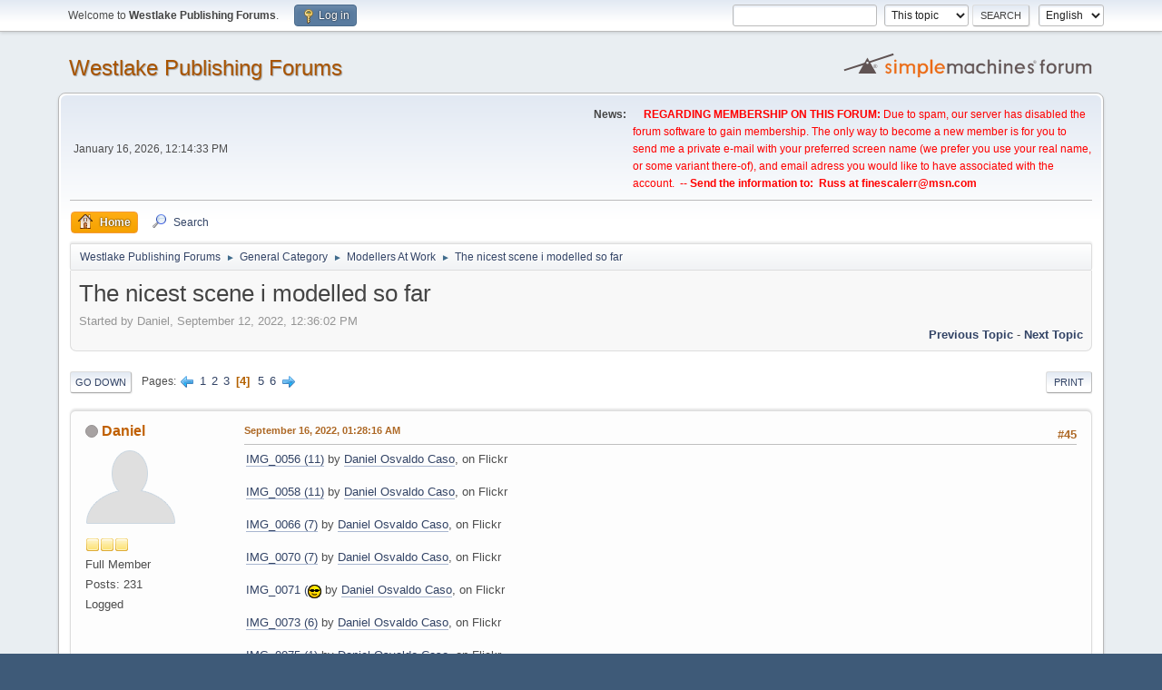

--- FILE ---
content_type: text/html; charset=UTF-8
request_url: https://www.finescalerr.com/smf/index.php?PHPSESSID=ee354c15e7d3d72d3765c8876861ef46&topic=3242.45
body_size: 20899
content:
<!DOCTYPE html>
<html lang="en-US">
<head>
	<meta charset="UTF-8">
	<link rel="stylesheet" href="https://www.finescalerr.com/smf/Themes/default/css/minified_c022b1f2af0f61d3a9a0a3117cdca1b8.css?smf216_1751165771">
	<script>
		var smf_theme_url = "https://www.finescalerr.com/smf/Themes/default";
		var smf_default_theme_url = "https://www.finescalerr.com/smf/Themes/default";
		var smf_images_url = "https://www.finescalerr.com/smf/Themes/default/images";
		var smf_smileys_url = "https://www.finescalerr.com/smf/Smileys";
		var smf_smiley_sets = "default,classic,fugue,alienine";
		var smf_smiley_sets_default = "default";
		var smf_avatars_url = "https://www.finescalerr.com/smf/avatars";
		var smf_scripturl = "https://www.finescalerr.com/smf/index.php?PHPSESSID=ee354c15e7d3d72d3765c8876861ef46&amp;";
		var smf_iso_case_folding = false;
		var smf_charset = "UTF-8";
		var smf_session_id = "ea1cac5d04b53a4e40156ee4278d8f0d";
		var smf_session_var = "fea5d18ad";
		var smf_member_id = 0;
		var ajax_notification_text = 'Loading...';
		var help_popup_heading_text = 'A little lost? Let me explain:';
		var banned_text = 'Sorry Guest, you are banned from using this forum!';
		var smf_txt_expand = 'Expand';
		var smf_txt_shrink = 'Shrink';
		var smf_collapseAlt = 'Hide';
		var smf_expandAlt = 'Show';
		var smf_quote_expand = false;
		var allow_xhjr_credentials = false;
	</script>
	<script src="https://ajax.googleapis.com/ajax/libs/jquery/3.6.3/jquery.min.js"></script>
	<script src="https://www.finescalerr.com/smf/Themes/default/scripts/jquery.sceditor.bbcode.min.js?smf216_1751165771"></script>
	<script src="https://www.finescalerr.com/smf/Themes/default/scripts/minified_9e01957997a9e486a9ec7f55f088f232.js?smf216_1751165771"></script>
	<script src="https://www.finescalerr.com/smf/Themes/default/scripts/minified_f522cb174cef512a4b198ecc16809e3e.js?smf216_1751165771" defer></script>
	<script>
		var smf_smileys_url = 'https://www.finescalerr.com/smf/Smileys/default';
		var bbc_quote_from = 'Quote from';
		var bbc_quote = 'Quote';
		var bbc_search_on = 'on';
	var smf_you_sure ='Are you sure you want to do this?';
	</script>
	<title>Westlake Publishing Forums - Modellers At Work - The nicest scene i modelled so far - Page 4</title>
	<meta name="viewport" content="width=device-width, initial-scale=1">
	<meta prefix="og: https://ogp.me/ns#" property="og:site_name" content="Westlake Publishing Forums">
	<meta prefix="og: https://ogp.me/ns#" property="og:title" content="The nicest scene i modelled so far - Page 4">
	<meta name="keywords" content="modeling,diorama,railroad,miniatures">
	<meta prefix="og: https://ogp.me/ns#" property="og:url" content="https://www.finescalerr.com/smf/index.php?PHPSESSID=ee354c15e7d3d72d3765c8876861ef46&amp;topic=3242.45">
	<meta prefix="og: https://ogp.me/ns#" property="og:description" content="This is about the second of the three ongoing dioramas. As always, critics, comments and certainly questions welcome.">
	<meta name="description" content="This is about the second of the three ongoing dioramas. As always, critics, comments and certainly questions welcome.">
	<meta prefix="og: https://ogp.me/ns#" property="og:type" content="article">
	<meta prefix="article: https://ogp.me/ns/article#" property="article:published_time" content="2022-09-12T12:36:02">
	<meta prefix="article: https://ogp.me/ns/article#" property="article:modified_time" content="2022-09-13T10:51:51">
	<meta prefix="article: https://ogp.me/ns/article#" property="article:author" content="Daniel">
	<meta prefix="article: https://ogp.me/ns/article#" property="article:section" content="Modellers At Work">
	<meta name="theme-color" content="#557EA0">
	<link rel="canonical" href="https://www.finescalerr.com/smf/index.php?topic=3242.45">
	<link rel="help" href="https://www.finescalerr.com/smf/index.php?PHPSESSID=ee354c15e7d3d72d3765c8876861ef46&amp;action=help">
	<link rel="contents" href="https://www.finescalerr.com/smf/index.php?PHPSESSID=ee354c15e7d3d72d3765c8876861ef46&amp;">
	<link rel="search" href="https://www.finescalerr.com/smf/index.php?PHPSESSID=ee354c15e7d3d72d3765c8876861ef46&amp;action=search">
	<link rel="alternate" type="application/rss+xml" title="Westlake Publishing Forums - RSS" href="https://www.finescalerr.com/smf/index.php?PHPSESSID=ee354c15e7d3d72d3765c8876861ef46&amp;action=.xml;type=rss2;board=7">
	<link rel="alternate" type="application/atom+xml" title="Westlake Publishing Forums - Atom" href="https://www.finescalerr.com/smf/index.php?PHPSESSID=ee354c15e7d3d72d3765c8876861ef46&amp;action=.xml;type=atom;board=7">
	<link rel="next" href="https://www.finescalerr.com/smf/index.php?PHPSESSID=ee354c15e7d3d72d3765c8876861ef46&amp;topic=3242.60">
	<link rel="prev" href="https://www.finescalerr.com/smf/index.php?PHPSESSID=ee354c15e7d3d72d3765c8876861ef46&amp;topic=3242.30">
	<link rel="index" href="https://www.finescalerr.com/smf/index.php?PHPSESSID=ee354c15e7d3d72d3765c8876861ef46&amp;board=7.0">
</head>
<body id="chrome" class="action_messageindex board_7">
<div id="footerfix">
	<div id="top_section">
		<div class="inner_wrap">
			<ul class="floatleft" id="top_info">
				<li class="welcome">
					Welcome to <strong>Westlake Publishing Forums</strong>.
				</li>
				<li class="button_login">
					<a href="https://www.finescalerr.com/smf/index.php?PHPSESSID=ee354c15e7d3d72d3765c8876861ef46&amp;action=login" class="open" onclick="return reqOverlayDiv(this.href, 'Log in', 'login');">
						<span class="main_icons login"></span>
						<span class="textmenu">Log in</span>
					</a>
				</li>
			</ul>
			<form id="languages_form" method="get" class="floatright">
				<select id="language_select" name="language" onchange="this.form.submit()">
					<option value="english" selected="selected">English</option>
					<option value="spanish">Spanish</option>
					<option value="dutch">Dutch</option>
					<option value="german">German</option>
				</select>
				<noscript>
					<input type="submit" value="Go">
				</noscript>
			</form>
			<form id="search_form" class="floatright" action="https://www.finescalerr.com/smf/index.php?PHPSESSID=ee354c15e7d3d72d3765c8876861ef46&amp;action=search2" method="post" accept-charset="UTF-8">
				<input type="search" name="search" value="">&nbsp;
				<select name="search_selection">
					<option value="all">Entire forum </option>
					<option value="topic" selected>This topic</option>
					<option value="board">This board</option>
				</select>
				<input type="hidden" name="sd_topic" value="3242">
				<input type="submit" name="search2" value="Search" class="button">
				<input type="hidden" name="advanced" value="0">
			</form>
		</div><!-- .inner_wrap -->
	</div><!-- #top_section -->
	<div id="header">
		<h1 class="forumtitle">
			<a id="top" href="https://www.finescalerr.com/smf/index.php?PHPSESSID=ee354c15e7d3d72d3765c8876861ef46&amp;">Westlake Publishing Forums</a>
		</h1>
		<img id="smflogo" src="https://www.finescalerr.com/smf/Themes/default/images/smflogo.svg" alt="Simple Machines Forum" title="Simple Machines Forum">
	</div>
	<div id="wrapper">
		<div id="upper_section">
			<div id="inner_section">
				<div id="inner_wrap" class="hide_720">
					<div class="user">
						<time datetime="2026-01-16T20:14:33Z">January 16, 2026, 12:14:33 PM</time>
					</div>
					<div class="news">
						<h2>News: </h2>
						<p>&nbsp; &nbsp; <span style="color: red;" class="bbc_color"><b>REGARDING MEMBERSHIP ON THIS FORUM:</b> Due to spam, our server has disabled the forum software to gain membership. The only way to become a new member is for you to send me a private e-mail with your preferred screen name (we prefer you use your real name, or some variant there-of), and email adress you would like to have associated with the account.&nbsp; -- <b>Send the information to:&nbsp; Russ at <a href="mailto:finescalerr@msn.com" class="bbc_email">finescalerr@msn.com</a></b></span></p>
					</div>
				</div>
				<a class="mobile_user_menu">
					<span class="menu_icon"></span>
					<span class="text_menu">Main Menu</span>
				</a>
				<div id="main_menu">
					<div id="mobile_user_menu" class="popup_container">
						<div class="popup_window description">
							<div class="popup_heading">Main Menu
								<a href="javascript:void(0);" class="main_icons hide_popup"></a>
							</div>
							
					<ul class="dropmenu menu_nav">
						<li class="button_home">
							<a class="active" href="https://www.finescalerr.com/smf/index.php?PHPSESSID=ee354c15e7d3d72d3765c8876861ef46&amp;">
								<span class="main_icons home"></span><span class="textmenu">Home</span>
							</a>
						</li>
						<li class="button_search">
							<a href="https://www.finescalerr.com/smf/index.php?PHPSESSID=ee354c15e7d3d72d3765c8876861ef46&amp;action=search">
								<span class="main_icons search"></span><span class="textmenu">Search</span>
							</a>
						</li>
					</ul><!-- .menu_nav -->
						</div>
					</div>
				</div>
				<div class="navigate_section">
					<ul>
						<li>
							<a href="https://www.finescalerr.com/smf/index.php?PHPSESSID=ee354c15e7d3d72d3765c8876861ef46&amp;"><span>Westlake Publishing Forums</span></a>
						</li>
						<li>
							<span class="dividers"> &#9658; </span>
							<a href="https://www.finescalerr.com/smf/index.php?PHPSESSID=ee354c15e7d3d72d3765c8876861ef46&amp;#c1"><span>General Category</span></a>
						</li>
						<li>
							<span class="dividers"> &#9658; </span>
							<a href="https://www.finescalerr.com/smf/index.php?PHPSESSID=ee354c15e7d3d72d3765c8876861ef46&amp;board=7.0"><span>Modellers At Work</span></a>
						</li>
						<li class="last">
							<span class="dividers"> &#9658; </span>
							<a href="https://www.finescalerr.com/smf/index.php?PHPSESSID=ee354c15e7d3d72d3765c8876861ef46&amp;topic=3242.0"><span>The nicest scene i modelled so far</span></a>
						</li>
					</ul>
				</div><!-- .navigate_section -->
			</div><!-- #inner_section -->
		</div><!-- #upper_section -->
		<div id="content_section">
			<div id="main_content_section">
		<div id="display_head" class="information">
			<h2 class="display_title">
				<span id="top_subject">The nicest scene i modelled so far</span>
			</h2>
			<p>Started by Daniel, September 12, 2022, 12:36:02 PM</p>
			<span class="nextlinks floatright"><a href="https://www.finescalerr.com/smf/index.php?PHPSESSID=ee354c15e7d3d72d3765c8876861ef46&amp;topic=3242.0;prev_next=prev#new">Previous topic</a> - <a href="https://www.finescalerr.com/smf/index.php?PHPSESSID=ee354c15e7d3d72d3765c8876861ef46&amp;topic=3242.0;prev_next=next#new">Next topic</a></span>
		</div><!-- #display_head -->
		
		<div class="pagesection top">
			
		<div class="buttonlist floatright">
			
				<a class="button button_strip_print" href="https://www.finescalerr.com/smf/index.php?PHPSESSID=ee354c15e7d3d72d3765c8876861ef46&amp;action=printpage;topic=3242.0"  rel="nofollow">Print</a>
		</div>
			 
			<div class="pagelinks floatleft">
				<a href="#bot" class="button">Go Down</a>
				<span class="pages">Pages</span><a class="nav_page" href="https://www.finescalerr.com/smf/index.php?PHPSESSID=ee354c15e7d3d72d3765c8876861ef46&amp;topic=3242.30"><span class="main_icons previous_page"></span></a> <a class="nav_page" href="https://www.finescalerr.com/smf/index.php?PHPSESSID=ee354c15e7d3d72d3765c8876861ef46&amp;topic=3242.0">1</a> <a class="nav_page" href="https://www.finescalerr.com/smf/index.php?PHPSESSID=ee354c15e7d3d72d3765c8876861ef46&amp;topic=3242.15">2</a> <a class="nav_page" href="https://www.finescalerr.com/smf/index.php?PHPSESSID=ee354c15e7d3d72d3765c8876861ef46&amp;topic=3242.30">3</a> <span class="current_page">4</span> <a class="nav_page" href="https://www.finescalerr.com/smf/index.php?PHPSESSID=ee354c15e7d3d72d3765c8876861ef46&amp;topic=3242.60">5</a> <a class="nav_page" href="https://www.finescalerr.com/smf/index.php?PHPSESSID=ee354c15e7d3d72d3765c8876861ef46&amp;topic=3242.75">6</a> <a class="nav_page" href="https://www.finescalerr.com/smf/index.php?PHPSESSID=ee354c15e7d3d72d3765c8876861ef46&amp;topic=3242.60"><span class="main_icons next_page"></span></a> 
			</div>
		<div class="mobile_buttons floatright">
			<a class="button mobile_act">User actions</a>
			
		</div>
		</div>
		<div id="forumposts">
			<form action="https://www.finescalerr.com/smf/index.php?PHPSESSID=ee354c15e7d3d72d3765c8876861ef46&amp;action=quickmod2;topic=3242.45" method="post" accept-charset="UTF-8" name="quickModForm" id="quickModForm" onsubmit="return oQuickModify.bInEditMode ? oQuickModify.modifySave('ea1cac5d04b53a4e40156ee4278d8f0d', 'fea5d18ad') : false">
				<div class="windowbg" id="msg68627">
					
					<div class="post_wrapper">
						<div class="poster">
							<h4>
								<span class="off" title="Offline"></span>
								<a href="https://www.finescalerr.com/smf/index.php?PHPSESSID=ee354c15e7d3d72d3765c8876861ef46&amp;action=profile;u=4217" title="View the profile of Daniel">Daniel</a>
							</h4>
							<ul class="user_info">
								<li class="avatar">
									<a href="https://www.finescalerr.com/smf/index.php?PHPSESSID=ee354c15e7d3d72d3765c8876861ef46&amp;action=profile;u=4217"><img class="avatar" src="https://www.finescalerr.com/smf/avatars/default.png" alt=""></a>
								</li>
								<li class="icons"><img src="https://www.finescalerr.com/smf/Themes/default/images/membericons/icon.png" alt="*"><img src="https://www.finescalerr.com/smf/Themes/default/images/membericons/icon.png" alt="*"><img src="https://www.finescalerr.com/smf/Themes/default/images/membericons/icon.png" alt="*"></li>
								<li class="postgroup">Full Member</li>
								<li class="postcount">Posts: 231</li>
								<li class="poster_ip">Logged</li>
							</ul>
						</div><!-- .poster -->
						<div class="postarea">
							<div class="keyinfo">
								<div id="subject_68627" class="subject_title subject_hidden">
									<a href="https://www.finescalerr.com/smf/index.php?PHPSESSID=ee354c15e7d3d72d3765c8876861ef46&amp;msg=68627" rel="nofollow">Re: The nicest scene i modelled so far</a>
								</div>
								<span class="page_number floatright">#45</span>
								<div class="postinfo">
									<span class="messageicon"  style="position: absolute; z-index: -1;">
										<img src="https://www.finescalerr.com/smf/Themes/default/images/post/xx.png" alt="">
									</span>
									<a href="https://www.finescalerr.com/smf/index.php?PHPSESSID=ee354c15e7d3d72d3765c8876861ef46&amp;msg=68627" rel="nofollow" title="Reply #45 - Re: The nicest scene i modelled so far" class="smalltext">September 16, 2022, 01:28:16 AM</a>
									<span class="spacer"></span>
									<span class="smalltext modified floatright" id="modified_68627">
									</span>
								</div>
								<div id="msg_68627_quick_mod"></div>
							</div><!-- .keyinfo -->
							<div class="post">
								<div class="inner" data-msgid="68627" id="msg_68627">
									<a href="https://flic.kr/p/2mtccxE" class="bbc_link" target="_blank" rel="noopener"><img src="https://live.staticflickr.com/65535/51503558368_86cccecafc_c.jpg" alt="" class="bbc_img" loading="lazy"></a><a href="https://flic.kr/p/2mtccxE" class="bbc_link" target="_blank" rel="noopener">IMG_0056 (11)</a> by <a href="https://www.flickr.com/photos/158027525@N08/" class="bbc_link" target="_blank" rel="noopener">Daniel Osvaldo Caso</a>, on Flickr<br><br><a href="https://flic.kr/p/2mtb2ZX" class="bbc_link" target="_blank" rel="noopener"><img src="https://live.staticflickr.com/65535/51503331141_a6151021e9_c.jpg" alt="" class="bbc_img" loading="lazy"></a><a href="https://flic.kr/p/2mtb2ZX" class="bbc_link" target="_blank" rel="noopener">IMG_0058 (11)</a> by <a href="https://www.flickr.com/photos/158027525@N08/" class="bbc_link" target="_blank" rel="noopener">Daniel Osvaldo Caso</a>, on Flickr<br><br><a href="https://flic.kr/p/2mtfNMi" class="bbc_link" target="_blank" rel="noopener"><img src="https://live.staticflickr.com/65535/51504262235_7ab5ae7187_c.jpg" alt="" class="bbc_img" loading="lazy"></a><a href="https://flic.kr/p/2mtfNMi" class="bbc_link" target="_blank" rel="noopener">IMG_0066 (7)</a> by <a href="https://www.flickr.com/photos/158027525@N08/" class="bbc_link" target="_blank" rel="noopener">Daniel Osvaldo Caso</a>, on Flickr<br><br><a href="https://flic.kr/p/2mtcefh" class="bbc_link" target="_blank" rel="noopener"><img src="https://live.staticflickr.com/65535/51503564088_20bee9a5c1_c.jpg" alt="" class="bbc_img" loading="lazy"></a><a href="https://flic.kr/p/2mtcefh" class="bbc_link" target="_blank" rel="noopener">IMG_0070 (7)</a> by <a href="https://www.flickr.com/photos/158027525@N08/" class="bbc_link" target="_blank" rel="noopener">Daniel Osvaldo Caso</a>, on Flickr<br><br><a href="https://flic.kr/p/2mtb4jf" class="bbc_link" target="_blank" rel="noopener"><img src="https://live.staticflickr.com/65535/51503335566_3d27cb72b3_c.jpg" alt="" class="bbc_img" loading="lazy"></a><a href="https://flic.kr/p/2mtb4jf" class="bbc_link" target="_blank" rel="noopener">IMG_0071 (<img src="https://www.finescalerr.com/smf/Smileys/default/cool.gif" alt="8&#41;" title="Cool" class="smiley"></a> by <a href="https://www.flickr.com/photos/158027525@N08/" class="bbc_link" target="_blank" rel="noopener">Daniel Osvaldo Caso</a>, on Flickr<br><br><a href="https://flic.kr/p/2mtceFc" class="bbc_link" target="_blank" rel="noopener"><img src="https://live.staticflickr.com/65535/51503565533_54ee018251_c.jpg" alt="" class="bbc_img" loading="lazy"></a><a href="https://flic.kr/p/2mtceFc" class="bbc_link" target="_blank" rel="noopener">IMG_0073 (6)</a> by <a href="https://www.flickr.com/photos/158027525@N08/" class="bbc_link" target="_blank" rel="noopener">Daniel Osvaldo Caso</a>, on Flickr<br><br><a href="https://flic.kr/p/2mtcfbL" class="bbc_link" target="_blank" rel="noopener"><img src="https://live.staticflickr.com/65535/51503567248_129c32acea_c.jpg" alt="" class="bbc_img" loading="lazy"></a><a href="https://flic.kr/p/2mtcfbL" class="bbc_link" target="_blank" rel="noopener">IMG_0075 (1)</a> by <a href="https://www.flickr.com/photos/158027525@N08/" class="bbc_link" target="_blank" rel="noopener">Daniel Osvaldo Caso</a>, on Flickr<br><br><a href="https://flic.kr/p/2mtsAex" class="bbc_link" target="_blank" rel="noopener"><img src="https://live.staticflickr.com/65535/51506561369_b623739be2_c.jpg" alt="" class="bbc_img" loading="lazy"></a><a href="https://flic.kr/p/2mtsAex" class="bbc_link" target="_blank" rel="noopener">IMG_0076 (9)</a> by <a href="https://www.flickr.com/photos/158027525@N08/" class="bbc_link" target="_blank" rel="noopener">Daniel Osvaldo Caso</a>, on Flickr<br><br>(Pst!: those are inspector trees! Quiet a different folk.)<br><br><a href="https://flic.kr/p/2mtsCx5" class="bbc_link" target="_blank" rel="noopener"><img src="https://live.staticflickr.com/65535/51506569114_29766b6117_c.jpg" alt="" class="bbc_img" loading="lazy"></a><a href="https://flic.kr/p/2mtsCx5" class="bbc_link" target="_blank" rel="noopener">IMG_0077 (10)</a> by <a href="https://www.flickr.com/photos/158027525@N08/" class="bbc_link" target="_blank" rel="noopener">Daniel Osvaldo Caso</a>, on Flickr<br><br><a href="https://flic.kr/p/2mtq7b1" class="bbc_link" target="_blank" rel="noopener"><img src="https://live.staticflickr.com/65535/51506076748_dcf31d06b8_c.jpg" alt="" class="bbc_img" loading="lazy"></a><a href="https://flic.kr/p/2mtq7b1" class="bbc_link" target="_blank" rel="noopener">IMG_0078 (12)</a> by <a href="https://www.flickr.com/photos/158027525@N08/" class="bbc_link" target="_blank" rel="noopener">Daniel Osvaldo Caso</a>, on Flickr<br><br><a href="https://flic.kr/p/2mttJGU" class="bbc_link" target="_blank" rel="noopener"><img src="https://live.staticflickr.com/65535/51506784980_492e2cdc0c_c.jpg" alt="" class="bbc_img" loading="lazy"></a><a href="https://flic.kr/p/2mttJGU" class="bbc_link" target="_blank" rel="noopener">IMG_0079 (11)</a> by <a href="https://www.flickr.com/photos/158027525@N08/" class="bbc_link" target="_blank" rel="noopener">Daniel Osvaldo Caso</a>, on Flickr<br><br>But these are the most lightharted ones: autumn trees!<br><br><a href="https://flic.kr/p/2mtq9SD" class="bbc_link" target="_blank" rel="noopener"><img src="https://live.staticflickr.com/65535/51506085833_ddbcd2c18c_c.jpg" alt="" class="bbc_img" loading="lazy"></a><a href="https://flic.kr/p/2mtq9SD" class="bbc_link" target="_blank" rel="noopener">IMG_0080 (10)</a> by <a href="https://www.flickr.com/photos/158027525@N08/" class="bbc_link" target="_blank" rel="noopener">Daniel Osvaldo Caso</a>, on Flickr<br><br><a href="https://flic.kr/p/2mtoZQa" class="bbc_link" target="_blank" rel="noopener"><img src="https://live.staticflickr.com/65535/51505860301_1442f99899_c.jpg" alt="" class="bbc_img" loading="lazy"></a><a href="https://flic.kr/p/2mtoZQa" class="bbc_link" target="_blank" rel="noopener">IMG_0081 (13)</a> by <a href="https://www.flickr.com/photos/158027525@N08/" class="bbc_link" target="_blank" rel="noopener">Daniel Osvaldo Caso</a>, on Flickr<br><br><a href="https://flic.kr/p/2mtsDBQ" class="bbc_link" target="_blank" rel="noopener"><img src="https://live.staticflickr.com/65535/51506572754_ea3c013b9d_c.jpg" alt="" class="bbc_img" loading="lazy"></a><a href="https://flic.kr/p/2mtsDBQ" class="bbc_link" target="_blank" rel="noopener">IMG_0082 (<img src="https://www.finescalerr.com/smf/Smileys/default/cool.gif" alt="8&#41;" title="Cool" class="smiley"></a> by <a href="https://www.flickr.com/photos/158027525@N08/" class="bbc_link" target="_blank" rel="noopener">Daniel Osvaldo Caso</a>, on Flickr<br><br><a href="https://flic.kr/p/2mtjTcE" class="bbc_link" target="_blank" rel="noopener"><img src="https://live.staticflickr.com/65535/51505057552_757cee1679_c.jpg" alt="" class="bbc_img" loading="lazy"></a><a href="https://flic.kr/p/2mtjTcE" class="bbc_link" target="_blank" rel="noopener">IMG_0083 (11)</a> by <a href="https://www.flickr.com/photos/158027525@N08/" class="bbc_link" target="_blank" rel="noopener">Daniel Osvaldo Caso</a>, on Flickr<br><br><a href="https://flic.kr/p/2mtjTjy" class="bbc_link" target="_blank" rel="noopener"><img src="https://live.staticflickr.com/65535/51505057952_07ee6ab753_c.jpg" alt="" class="bbc_img" loading="lazy"></a><a href="https://flic.kr/p/2mtjTjy" class="bbc_link" target="_blank" rel="noopener">IMG_0084 (3)</a> by <a href="https://www.flickr.com/photos/158027525@N08/" class="bbc_link" target="_blank" rel="noopener">Daniel Osvaldo Caso</a>, on Flickr<br><br>Again, don&#39;t miss the work of the shadows!<br><br><a href="https://flic.kr/p/2mtp247" class="bbc_link" target="_blank" rel="noopener"><img src="https://live.staticflickr.com/65535/51505864416_a64f91c4b9_c.jpg" alt="" class="bbc_img" loading="lazy"></a><a href="https://flic.kr/p/2mtp247" class="bbc_link" target="_blank" rel="noopener">IMG_0085 (9)</a> by <a href="https://www.flickr.com/photos/158027525@N08/" class="bbc_link" target="_blank" rel="noopener">Daniel Osvaldo Caso</a>, on Flickr<br><br><a href="https://flic.kr/p/2mtqbWU" class="bbc_link" target="_blank" rel="noopener"><img src="https://live.staticflickr.com/65535/51506092808_ca43ac7223_c.jpg" alt="" class="bbc_img" loading="lazy"></a><a href="https://flic.kr/p/2mtqbWU" class="bbc_link" target="_blank" rel="noopener">IMG_0087 (9)</a> by <a href="https://www.flickr.com/photos/158027525@N08/" class="bbc_link" target="_blank" rel="noopener">Daniel Osvaldo Caso</a>, on Flickr<br><br><a href="https://flic.kr/p/2mttNji" class="bbc_link" target="_blank" rel="noopener"><img src="https://live.staticflickr.com/65535/51506797125_847a3335a2_c.jpg" alt="" class="bbc_img" loading="lazy"></a><a href="https://flic.kr/p/2mttNji" class="bbc_link" target="_blank" rel="noopener">IMG_0088 (9)</a> by <a href="https://www.flickr.com/photos/158027525@N08/" class="bbc_link" target="_blank" rel="noopener">Daniel Osvaldo Caso</a>, on Flickr<br><br><a href="https://flic.kr/p/2mttNtr" class="bbc_link" target="_blank" rel="noopener"><img src="https://live.staticflickr.com/65535/51506797655_c84f22ec9f_c.jpg" alt="" class="bbc_img" loading="lazy"></a><a href="https://flic.kr/p/2mttNtr" class="bbc_link" target="_blank" rel="noopener">IMG_0089 (9)</a> by <a href="https://www.flickr.com/photos/158027525@N08/" class="bbc_link" target="_blank" rel="noopener">Daniel Osvaldo Caso</a>, on Flickr<br><br><a href="https://flic.kr/p/2mtp3vA" class="bbc_link" target="_blank" rel="noopener"><img src="https://live.staticflickr.com/65535/51505869316_e9dc9599d2_c.jpg" alt="" class="bbc_img" loading="lazy"></a><a href="https://flic.kr/p/2mtp3vA" class="bbc_link" target="_blank" rel="noopener">IMG_0092 (5)</a> by <a href="https://www.flickr.com/photos/158027525@N08/" class="bbc_link" target="_blank" rel="noopener">Daniel Osvaldo Caso</a>, on Flickr<br><br><a href="https://flic.kr/p/2mtjVy3" class="bbc_link" target="_blank" rel="noopener"><img src="https://live.staticflickr.com/65535/51505065462_93bab14380_c.jpg" alt="" class="bbc_img" loading="lazy"></a><a href="https://flic.kr/p/2mtjVy3" class="bbc_link" target="_blank" rel="noopener">IMG_0095 (12)</a> by <a href="https://www.flickr.com/photos/158027525@N08/" class="bbc_link" target="_blank" rel="noopener">Daniel Osvaldo Caso</a>, on Flickr<br><br><a href="https://flic.kr/p/2mtsGtS" class="bbc_link" target="_blank" rel="noopener"><img src="https://live.staticflickr.com/65535/51506582384_95931333d1_c.jpg" alt="" class="bbc_img" loading="lazy"></a><a href="https://flic.kr/p/2mtsGtS" class="bbc_link" target="_blank" rel="noopener">IMG_0096 (10)</a> by <a href="https://www.flickr.com/photos/158027525@N08/" class="bbc_link" target="_blank" rel="noopener">Daniel Osvaldo Caso</a>, on Flickr<br><br><a href="https://flic.kr/p/2mtqdtS" class="bbc_link" target="_blank" rel="noopener"><img src="https://live.staticflickr.com/65535/51506097968_71e82bd329_c.jpg" alt="" class="bbc_img" loading="lazy"></a><a href="https://flic.kr/p/2mtqdtS" class="bbc_link" target="_blank" rel="noopener">IMG_0098 (9)</a> by <a href="https://www.flickr.com/photos/158027525@N08/" class="bbc_link" target="_blank" rel="noopener">Daniel Osvaldo Caso</a>, on Flickr<br><br><a href="https://flic.kr/p/2mtsGST" class="bbc_link" target="_blank" rel="noopener"><img src="https://live.staticflickr.com/65535/51506583719_0b00f72a9e_c.jpg" alt="" class="bbc_img" loading="lazy"></a><a href="https://flic.kr/p/2mtsGST" class="bbc_link" target="_blank" rel="noopener">IMG_0099 (7)</a> by <a href="https://www.flickr.com/photos/158027525@N08/" class="bbc_link" target="_blank" rel="noopener">Daniel Osvaldo Caso</a>, on Flickr<br><br><a href="https://flic.kr/p/2mttQ1K" class="bbc_link" target="_blank" rel="noopener"><img src="https://live.staticflickr.com/65535/51506802835_4d8dda4c32_c.jpg" alt="" class="bbc_img" loading="lazy"></a><a href="https://flic.kr/p/2mttQ1K" class="bbc_link" target="_blank" rel="noopener">IMG_0101 (5)</a> by <a href="https://www.flickr.com/photos/158027525@N08/" class="bbc_link" target="_blank" rel="noopener">Daniel Osvaldo Caso</a>, on Flickr<br><br><a href="https://flic.kr/p/2mtqeBo" class="bbc_link" target="_blank" rel="noopener"><img src="https://live.staticflickr.com/65535/51506101768_310d5d94e2_c.jpg" alt="" class="bbc_img" loading="lazy"></a><a href="https://flic.kr/p/2mtqeBo" class="bbc_link" target="_blank" rel="noopener">IMG_0105 (6)</a> by <a href="https://www.flickr.com/photos/158027525@N08/" class="bbc_link" target="_blank" rel="noopener">Daniel Osvaldo Caso</a>, on Flickr<br><br><a href="https://flic.kr/p/2mttR4r" class="bbc_link" target="_blank" rel="noopener"><img src="https://live.staticflickr.com/65535/51506806355_b6b4922be9_c.jpg" alt="" class="bbc_img" loading="lazy"></a><a href="https://flic.kr/p/2mttR4r" class="bbc_link" target="_blank" rel="noopener">IMG_0108 (5)</a> by <a href="https://www.flickr.com/photos/158027525@N08/" class="bbc_link" target="_blank" rel="noopener">Daniel Osvaldo Caso</a>, on Flickr<br><br><a href="https://flic.kr/p/2mtsJxw" class="bbc_link" target="_blank" rel="noopener"><img src="https://live.staticflickr.com/65535/51506589324_24e11b4935_c.jpg" alt="" class="bbc_img" loading="lazy"></a><a href="https://flic.kr/p/2mtsJxw" class="bbc_link" target="_blank" rel="noopener">IMG_0109 (6)</a> by <a href="https://www.flickr.com/photos/158027525@N08/" class="bbc_link" target="_blank" rel="noopener">Daniel Osvaldo Caso</a>, on Flickr<br><br><a href="https://flic.kr/p/2mtp6AP" class="bbc_link" target="_blank" rel="noopener"><img src="https://live.staticflickr.com/65535/51505879711_cdfa7725c9_c.jpg" alt="" class="bbc_img" loading="lazy"></a><a href="https://flic.kr/p/2mtp6AP" class="bbc_link" target="_blank" rel="noopener">IMG_0110 (7)</a> by <a href="https://www.flickr.com/photos/158027525@N08/" class="bbc_link" target="_blank" rel="noopener">Daniel Osvaldo Caso</a>, on Flickr<br><br><a href="https://flic.kr/p/2mtp6Tc" class="bbc_link" target="_blank" rel="noopener"><img src="https://live.staticflickr.com/65535/51505880661_580c9b2907_c.jpg" alt="" class="bbc_img" loading="lazy"></a><a href="https://flic.kr/p/2mtp6Tc" class="bbc_link" target="_blank" rel="noopener">IMG_0111 (3)</a> by <a href="https://www.flickr.com/photos/158027525@N08/" class="bbc_link" target="_blank" rel="noopener">Daniel Osvaldo Caso</a>, on Flickr<br><br><a href="https://flic.kr/p/2mtjYTp" class="bbc_link" target="_blank" rel="noopener"><img src="https://live.staticflickr.com/65535/51505076677_db0038e286_c.jpg" alt="" class="bbc_img" loading="lazy"></a><a href="https://flic.kr/p/2mtjYTp" class="bbc_link" target="_blank" rel="noopener">IMG_0112 (7)</a> by <a href="https://www.flickr.com/photos/158027525@N08/" class="bbc_link" target="_blank" rel="noopener">Daniel Osvaldo Caso</a>, on Flickr<br><br><a href="https://flic.kr/p/2mtqgXF" class="bbc_link" target="_blank" rel="noopener"><img src="https://live.staticflickr.com/65535/51506109673_69eb2df6b2_c.jpg" alt="" class="bbc_img" loading="lazy"></a><a href="https://flic.kr/p/2mtqgXF" class="bbc_link" target="_blank" rel="noopener">IMG_0114 (7)</a> by <a href="https://www.flickr.com/photos/158027525@N08/" class="bbc_link" target="_blank" rel="noopener">Daniel Osvaldo Caso</a>, on Flickr<br><br>Daniel<br>
								</div>
							</div><!-- .post -->
							<div class="under_message">
								<ul class="floatleft">
									<li class="like_count smalltext">
										<a href="https://www.finescalerr.com/smf/index.php?PHPSESSID=ee354c15e7d3d72d3765c8876861ef46&amp;action=likes;sa=view;ltype=msg;like=68627;fea5d18ad=ea1cac5d04b53a4e40156ee4278d8f0d">2 people</a> like this.
									</li>
								</ul>
							</div><!-- .under_message -->
						</div><!-- .postarea -->
						<div class="moderatorbar">
						</div><!-- .moderatorbar -->
					</div><!-- .post_wrapper -->
				</div><!-- $message[css_class] -->
				<hr class="post_separator">
				<div class="windowbg" id="msg68629">
					
					
					<div class="post_wrapper">
						<div class="poster">
							<h4>
								<span class="off" title="Offline"></span>
								<a href="https://www.finescalerr.com/smf/index.php?PHPSESSID=ee354c15e7d3d72d3765c8876861ef46&amp;action=profile;u=4217" title="View the profile of Daniel">Daniel</a>
							</h4>
							<ul class="user_info">
								<li class="avatar">
									<a href="https://www.finescalerr.com/smf/index.php?PHPSESSID=ee354c15e7d3d72d3765c8876861ef46&amp;action=profile;u=4217"><img class="avatar" src="https://www.finescalerr.com/smf/avatars/default.png" alt=""></a>
								</li>
								<li class="icons"><img src="https://www.finescalerr.com/smf/Themes/default/images/membericons/icon.png" alt="*"><img src="https://www.finescalerr.com/smf/Themes/default/images/membericons/icon.png" alt="*"><img src="https://www.finescalerr.com/smf/Themes/default/images/membericons/icon.png" alt="*"></li>
								<li class="postgroup">Full Member</li>
								<li class="postcount">Posts: 231</li>
								<li class="poster_ip">Logged</li>
							</ul>
						</div><!-- .poster -->
						<div class="postarea">
							<div class="keyinfo">
								<div id="subject_68629" class="subject_title subject_hidden">
									<a href="https://www.finescalerr.com/smf/index.php?PHPSESSID=ee354c15e7d3d72d3765c8876861ef46&amp;msg=68629" rel="nofollow">Re: The nicest scene i modelled so far</a>
								</div>
								<span class="page_number floatright">#46</span>
								<div class="postinfo">
									<span class="messageicon"  style="position: absolute; z-index: -1;">
										<img src="https://www.finescalerr.com/smf/Themes/default/images/post/xx.png" alt="">
									</span>
									<a href="https://www.finescalerr.com/smf/index.php?PHPSESSID=ee354c15e7d3d72d3765c8876861ef46&amp;msg=68629" rel="nofollow" title="Reply #46 - Re: The nicest scene i modelled so far" class="smalltext">September 16, 2022, 04:39:58 AM</a>
									<span class="spacer"></span>
									<span class="smalltext modified floatright mvisible" id="modified_68629"><span class="lastedit">Last Edit</span>: September 19, 2022, 01:03:08 AM by Daniel
									</span>
								</div>
								<div id="msg_68629_quick_mod"></div>
							</div><!-- .keyinfo -->
							<div class="post">
								<div class="inner" data-msgid="68629" id="msg_68629">
									<a href="https://flic.kr/p/2mttTu8" class="bbc_link" target="_blank" rel="noopener"><img src="https://live.staticflickr.com/65535/51506814515_73758fee54_c.jpg" alt="" class="bbc_img" loading="lazy"></a><a href="https://flic.kr/p/2mttTu8" class="bbc_link" target="_blank" rel="noopener">IMG_0116 (<img src="https://www.finescalerr.com/smf/Smileys/default/cool.gif" alt="8&#41;" title="Cool" class="smiley"></a> by <a href="https://www.flickr.com/photos/158027525@N08/" class="bbc_link" target="_blank" rel="noopener">Daniel Osvaldo Caso</a>, on Flickr<br><br><a href="https://flic.kr/p/2mtsLMM" class="bbc_link" target="_blank" rel="noopener"><img src="https://live.staticflickr.com/65535/51506596879_beaa004d96_c.jpg" alt="" class="bbc_img" loading="lazy"></a><a href="https://flic.kr/p/2mtsLMM" class="bbc_link" target="_blank" rel="noopener">IMG_0116 (7)</a> by <a href="https://www.flickr.com/photos/158027525@N08/" class="bbc_link" target="_blank" rel="noopener">Daniel Osvaldo Caso</a>, on Flickr<br><br><a href="https://flic.kr/p/2mtsMfA" class="bbc_link" target="_blank" rel="noopener"><img src="https://live.staticflickr.com/65535/51506598434_b12115d9bb_c.jpg" alt="" class="bbc_img" loading="lazy"></a><a href="https://flic.kr/p/2mtsMfA" class="bbc_link" target="_blank" rel="noopener">IMG_0118 (5)</a> by <a href="https://www.flickr.com/photos/158027525@N08/" class="bbc_link" target="_blank" rel="noopener">Daniel Osvaldo Caso</a>, on Flickr<br><br><a href="https://flic.kr/p/2mtsMSc" class="bbc_link" target="_blank" rel="noopener"><img src="https://live.staticflickr.com/65535/51506600499_908332b288_c.jpg" alt="" class="bbc_img" loading="lazy"></a><a href="https://flic.kr/p/2mtsMSc" class="bbc_link" target="_blank" rel="noopener">IMG_0120 (6)</a> by <a href="https://www.flickr.com/photos/158027525@N08/" class="bbc_link" target="_blank" rel="noopener">Daniel Osvaldo Caso</a>, on Flickr<br><br><a href="https://flic.kr/p/2mtk2v3" class="bbc_link" target="_blank" rel="noopener"><img src="https://live.staticflickr.com/65535/51505085472_9f03c5f1a3_c.jpg" alt="" class="bbc_img" loading="lazy"></a><a href="https://flic.kr/p/2mtk2v3" class="bbc_link" target="_blank" rel="noopener">IMG_0121 (6)</a> by <a href="https://www.flickr.com/photos/158027525@N08/" class="bbc_link" target="_blank" rel="noopener">Daniel Osvaldo Caso</a>, on Flickr<br><br><a href="https://flic.kr/p/2mttVdt" class="bbc_link" target="_blank" rel="noopener"><img src="https://live.staticflickr.com/65535/51506820335_165958de5a_c.jpg" alt="" class="bbc_img" loading="lazy"></a><a href="https://flic.kr/p/2mttVdt" class="bbc_link" target="_blank" rel="noopener">IMG_0122 (4)</a> by <a href="https://www.flickr.com/photos/158027525@N08/" class="bbc_link" target="_blank" rel="noopener">Daniel Osvaldo Caso</a>, on Flickr<br><br><a href="https://flic.kr/p/2mtpaS4" class="bbc_link" target="_blank" rel="noopener"><img src="https://live.staticflickr.com/65535/51505894051_432652e274_c.jpg" alt="" class="bbc_img" loading="lazy"></a><a href="https://flic.kr/p/2mtpaS4" class="bbc_link" target="_blank" rel="noopener">IMG_0124 (4)</a> by <a href="https://www.flickr.com/photos/158027525@N08/" class="bbc_link" target="_blank" rel="noopener">Daniel Osvaldo Caso</a>, on Flickr<br><br><a href="https://flic.kr/p/2mtk3ZA" class="bbc_link" target="_blank" rel="noopener"><img src="https://live.staticflickr.com/65535/51505090492_60cb85fe0b_c.jpg" alt="" class="bbc_img" loading="lazy"></a><a href="https://flic.kr/p/2mtk3ZA" class="bbc_link" target="_blank" rel="noopener">IMG_0126 (3)</a> by <a href="https://www.flickr.com/photos/158027525@N08/" class="bbc_link" target="_blank" rel="noopener">Daniel Osvaldo Caso</a>, on Flickr<br><br><a href="https://flic.kr/p/2mtpbUe" class="bbc_link" target="_blank" rel="noopener"><img src="https://live.staticflickr.com/65535/51505897541_7bc5b5ee6a_c.jpg" alt="" class="bbc_img" loading="lazy"></a><a href="https://flic.kr/p/2mtpbUe" class="bbc_link" target="_blank" rel="noopener">IMG_0128 (4)</a> by <a href="https://www.flickr.com/photos/158027525@N08/" class="bbc_link" target="_blank" rel="noopener">Daniel Osvaldo Caso</a>, on Flickr<br><br>The light blue background and the Autumn trees are trying to convince me to go for the Autumn version... I don&#39;t know... It is really tempting...<br><br><a href="https://flic.kr/p/2mtk4S2" class="bbc_link" target="_blank" rel="noopener"><img src="https://live.staticflickr.com/65535/51505093417_5bebeb2636_c.jpg" alt="" class="bbc_img" loading="lazy"></a><a href="https://flic.kr/p/2mtk4S2" class="bbc_link" target="_blank" rel="noopener">IMG_0129 (3)</a> by <a href="https://www.flickr.com/photos/158027525@N08/" class="bbc_link" target="_blank" rel="noopener">Daniel Osvaldo Caso</a>, on Flickr<br><br>... and there is still the other forgotten corner waiting for attention...<br><br><a href="https://flic.kr/p/2mtsRiW" class="bbc_link" target="_blank" rel="noopener"><img src="https://live.staticflickr.com/65535/51506612084_cb0a929585_c.jpg" alt="" class="bbc_img" loading="lazy"></a><a href="https://flic.kr/p/2mtsRiW" class="bbc_link" target="_blank" rel="noopener">IMG_0135 (3)</a> by <a href="https://www.flickr.com/photos/158027525@N08/" class="bbc_link" target="_blank" rel="noopener">Daniel Osvaldo Caso</a>, on Flickr<br><br><a href="https://flic.kr/p/2mttYgC" class="bbc_link" target="_blank" rel="noopener"><img src="https://live.staticflickr.com/65535/51506830610_61b3ffde34_c.jpg" alt="" class="bbc_img" loading="lazy"></a><a href="https://flic.kr/p/2mttYgC" class="bbc_link" target="_blank" rel="noopener">IMG_0139 (4)</a> by <a href="https://www.flickr.com/photos/158027525@N08/" class="bbc_link" target="_blank" rel="noopener">Daniel Osvaldo Caso</a>, on Flickr<br><br><a href="https://flic.kr/p/2mtpdgT" class="bbc_link" target="_blank" rel="noopener"><img src="https://live.staticflickr.com/65535/51505902161_da411af759_c.jpg" alt="" class="bbc_img" loading="lazy"></a><a href="https://flic.kr/p/2mtpdgT" class="bbc_link" target="_blank" rel="noopener">IMG_0140 (4)</a> by <a href="https://www.flickr.com/photos/158027525@N08/" class="bbc_link" target="_blank" rel="noopener">Daniel Osvaldo Caso</a>, on Flickr<br><br><a href="https://flic.kr/p/2mtqofa" class="bbc_link" target="_blank" rel="noopener"><img src="https://live.staticflickr.com/65535/51506130813_f5a107bf88_c.jpg" alt="" class="bbc_img" loading="lazy"></a><a href="https://flic.kr/p/2mtqofa" class="bbc_link" target="_blank" rel="noopener">IMG_0143 (6)</a> by <a href="https://www.flickr.com/photos/158027525@N08/" class="bbc_link" target="_blank" rel="noopener">Daniel Osvaldo Caso</a>, on Flickr<br><br><a href="https://flic.kr/p/2mtpdWL" class="bbc_link" target="_blank" rel="noopener"><img src="https://live.staticflickr.com/65535/51505904416_affc8bafef_c.jpg" alt="" class="bbc_img" loading="lazy"></a><a href="https://flic.kr/p/2mtpdWL" class="bbc_link" target="_blank" rel="noopener">IMG_0144 (5)</a> by <a href="https://www.flickr.com/photos/158027525@N08/" class="bbc_link" target="_blank" rel="noopener">Daniel Osvaldo Caso</a>, on Flickr<br><br><a href="https://flic.kr/p/2mttZnf" class="bbc_link" target="_blank" rel="noopener"><img src="https://live.staticflickr.com/65535/51506834300_40d742c7d0_c.jpg" alt="" class="bbc_img" loading="lazy"></a><a href="https://flic.kr/p/2mttZnf" class="bbc_link" target="_blank" rel="noopener">IMG_0146 (5)</a> by <a href="https://www.flickr.com/photos/158027525@N08/" class="bbc_link" target="_blank" rel="noopener">Daniel Osvaldo Caso</a>, on Flickr<br><br><a href="https://flic.kr/p/2mtk7p6" class="bbc_link" target="_blank" rel="noopener"><img src="https://live.staticflickr.com/65535/51505101947_a005cfa390_c.jpg" alt="" class="bbc_img" loading="lazy"></a><a href="https://flic.kr/p/2mtk7p6" class="bbc_link" target="_blank" rel="noopener">IMG_0149 (2)</a> by <a href="https://www.flickr.com/photos/158027525@N08/" class="bbc_link" target="_blank" rel="noopener">Daniel Osvaldo Caso</a>, on Flickr<br><br><a href="https://flic.kr/p/2mtqpnv" class="bbc_link" target="_blank" rel="noopener"><img src="https://live.staticflickr.com/65535/51506134603_5ae9df363a_c.jpg" alt="" class="bbc_img" loading="lazy"></a><a href="https://flic.kr/p/2mtqpnv" class="bbc_link" target="_blank" rel="noopener">IMG_0151 (2)</a> by <a href="https://www.flickr.com/photos/158027525@N08/" class="bbc_link" target="_blank" rel="noopener">Daniel Osvaldo Caso</a>, on Flickr<br><br>I am really delighted with the serene realm the animals&nbsp; in the water brought up...<br><br><a href="https://flic.kr/p/2mtu1gQ" class="bbc_link" target="_blank" rel="noopener"><img src="https://live.staticflickr.com/65535/51506837350_2901d579b1_c.jpg" alt="" class="bbc_img" loading="lazy"></a><a href="https://flic.kr/p/2mtu1gQ" class="bbc_link" target="_blank" rel="noopener">IMG_0152 (3)</a> by <a href="https://www.flickr.com/photos/158027525@N08/" class="bbc_link" target="_blank" rel="noopener">Daniel Osvaldo Caso</a>, on Flickr<br><br><a href="https://flic.kr/p/2mtpf9L" class="bbc_link" target="_blank" rel="noopener"><img src="https://live.staticflickr.com/65535/51505908476_a3276b2658_c.jpg" alt="" class="bbc_img" loading="lazy"></a><a href="https://flic.kr/p/2mtpf9L" class="bbc_link" target="_blank" rel="noopener">IMG_0153 (2)</a> by <a href="https://www.flickr.com/photos/158027525@N08/" class="bbc_link" target="_blank" rel="noopener">Daniel Osvaldo Caso</a>, on Flickr<br><br><a href="https://flic.kr/p/2mtqpDs" class="bbc_link" target="_blank" rel="noopener"><img src="https://live.staticflickr.com/65535/51506135528_ae108c3a11_c.jpg" alt="" class="bbc_img" loading="lazy"></a><a href="https://flic.kr/p/2mtqpDs" class="bbc_link" target="_blank" rel="noopener">IMG_0154 (2)</a> by <a href="https://www.flickr.com/photos/158027525@N08/" class="bbc_link" target="_blank" rel="noopener">Daniel Osvaldo Caso</a>, on Flickr<br><br>Everywhere are things calling for further detailing...<br><br><br><a href="https://flic.kr/p/2mu1LTk" class="bbc_link" target="_blank" rel="noopener"><img src="https://live.staticflickr.com/65535/51512840785_9689d3db90_c.jpg" alt="" class="bbc_img" loading="lazy"></a><a href="https://flic.kr/p/2mu1LTk" class="bbc_link" target="_blank" rel="noopener">IMG_0020 (20)</a> by <a href="https://www.flickr.com/photos/158027525@N08/" class="bbc_link" target="_blank" rel="noopener">Daniel Osvaldo Caso</a>, on Flickr<br><br><a href="https://flic.kr/p/2mtW1kr" class="bbc_link" target="_blank" rel="noopener"><img src="https://live.staticflickr.com/65535/51511910471_1fdac023b3_c.jpg" alt="" class="bbc_img" loading="lazy"></a><a href="https://flic.kr/p/2mtW1kr" class="bbc_link" target="_blank" rel="noopener">IMG_0022 (33)</a> by <a href="https://www.flickr.com/photos/158027525@N08/" class="bbc_link" target="_blank" rel="noopener">Daniel Osvaldo Caso</a>, on Flickr<br><br><a href="https://flic.kr/p/2mtW2VF" class="bbc_link" target="_blank" rel="noopener"><img src="https://live.staticflickr.com/65535/51511915821_1382a243a1_c.jpg" alt="" class="bbc_img" loading="lazy"></a><a href="https://flic.kr/p/2mtW2VF" class="bbc_link" target="_blank" rel="noopener">IMG_0023 (29)</a> by <a href="https://www.flickr.com/photos/158027525@N08/" class="bbc_link" target="_blank" rel="noopener">Daniel Osvaldo Caso</a>, on Flickr<br><br><a href="https://flic.kr/p/2mtW3kJ" class="bbc_link" target="_blank" rel="noopener"><img src="https://live.staticflickr.com/65535/51511917216_31d74c2bbd_c.jpg" alt="" class="bbc_img" loading="lazy"></a><a href="https://flic.kr/p/2mtW3kJ" class="bbc_link" target="_blank" rel="noopener">IMG_0024 (23)</a> by <a href="https://www.flickr.com/photos/158027525@N08/" class="bbc_link" target="_blank" rel="noopener">Daniel Osvaldo Caso</a>, on Flickr<br><br><a href="https://flic.kr/p/2mtZHp7" class="bbc_link" target="_blank" rel="noopener"><img src="https://live.staticflickr.com/65535/51512633944_4496a8601f_c.jpg" alt="" class="bbc_img" loading="lazy"></a><a href="https://flic.kr/p/2mtZHp7" class="bbc_link" target="_blank" rel="noopener">IMG_0025 (29)</a> by <a href="https://www.flickr.com/photos/158027525@N08/" class="bbc_link" target="_blank" rel="noopener">Daniel Osvaldo Caso</a>, on Flickr<br><br><a href="https://flic.kr/p/2mtRXD8" class="bbc_link" target="_blank" rel="noopener"><img src="https://live.staticflickr.com/65535/51511120957_f995bc71e6_c.jpg" alt="" class="bbc_img" loading="lazy"></a><a href="https://flic.kr/p/2mtRXD8" class="bbc_link" target="_blank" rel="noopener">IMG_0026 (30)</a> by <a href="https://www.flickr.com/photos/158027525@N08/" class="bbc_link" target="_blank" rel="noopener">Daniel Osvaldo Caso</a>, on Flickr<br><br><a href="https://flic.kr/p/2mu1Spf" class="bbc_link" target="_blank" rel="noopener"><img src="https://live.staticflickr.com/65535/51512859340_5d80a8e739_c.jpg" alt="" class="bbc_img" loading="lazy"></a><a href="https://flic.kr/p/2mu1Spf" class="bbc_link" target="_blank" rel="noopener">IMG_0027 (31)</a> by <a href="https://www.flickr.com/photos/158027525@N08/" class="bbc_link" target="_blank" rel="noopener">Daniel Osvaldo Caso</a>, on Flickr<br><br>
								</div>
							</div><!-- .post -->
							<div class="under_message">
								<ul class="floatleft">
									<li class="like_count smalltext">
										<a href="https://www.finescalerr.com/smf/index.php?PHPSESSID=ee354c15e7d3d72d3765c8876861ef46&amp;action=likes;sa=view;ltype=msg;like=68629;fea5d18ad=ea1cac5d04b53a4e40156ee4278d8f0d">2 people</a> like this.
									</li>
								</ul>
							</div><!-- .under_message -->
						</div><!-- .postarea -->
						<div class="moderatorbar">
						</div><!-- .moderatorbar -->
					</div><!-- .post_wrapper -->
				</div><!-- $message[css_class] -->
				<hr class="post_separator">
				<div class="windowbg" id="msg68630">
					
					
					<div class="post_wrapper">
						<div class="poster">
							<h4>
								<span class="off" title="Offline"></span>
								<a href="https://www.finescalerr.com/smf/index.php?PHPSESSID=ee354c15e7d3d72d3765c8876861ef46&amp;action=profile;u=4217" title="View the profile of Daniel">Daniel</a>
							</h4>
							<ul class="user_info">
								<li class="avatar">
									<a href="https://www.finescalerr.com/smf/index.php?PHPSESSID=ee354c15e7d3d72d3765c8876861ef46&amp;action=profile;u=4217"><img class="avatar" src="https://www.finescalerr.com/smf/avatars/default.png" alt=""></a>
								</li>
								<li class="icons"><img src="https://www.finescalerr.com/smf/Themes/default/images/membericons/icon.png" alt="*"><img src="https://www.finescalerr.com/smf/Themes/default/images/membericons/icon.png" alt="*"><img src="https://www.finescalerr.com/smf/Themes/default/images/membericons/icon.png" alt="*"></li>
								<li class="postgroup">Full Member</li>
								<li class="postcount">Posts: 231</li>
								<li class="poster_ip">Logged</li>
							</ul>
						</div><!-- .poster -->
						<div class="postarea">
							<div class="keyinfo">
								<div id="subject_68630" class="subject_title subject_hidden">
									<a href="https://www.finescalerr.com/smf/index.php?PHPSESSID=ee354c15e7d3d72d3765c8876861ef46&amp;msg=68630" rel="nofollow">Re: The nicest scene i modelled so far</a>
								</div>
								<span class="page_number floatright">#47</span>
								<div class="postinfo">
									<span class="messageicon"  style="position: absolute; z-index: -1;">
										<img src="https://www.finescalerr.com/smf/Themes/default/images/post/xx.png" alt="">
									</span>
									<a href="https://www.finescalerr.com/smf/index.php?PHPSESSID=ee354c15e7d3d72d3765c8876861ef46&amp;msg=68630" rel="nofollow" title="Reply #47 - Re: The nicest scene i modelled so far" class="smalltext">September 16, 2022, 05:06:59 AM</a>
									<span class="spacer"></span>
									<span class="smalltext modified floatright mvisible" id="modified_68630"><span class="lastedit">Last Edit</span>: September 16, 2022, 05:13:07 AM by Daniel
									</span>
								</div>
								<div id="msg_68630_quick_mod"></div>
							</div><!-- .keyinfo -->
							<div class="post">
								<div class="inner" data-msgid="68630" id="msg_68630">
									<br><br><a href="https://flic.kr/p/2mtXfFF" class="bbc_link" target="_blank" rel="noopener"><img src="https://live.staticflickr.com/65535/51512153853_7466f5492c_c.jpg" alt="" class="bbc_img" loading="lazy"></a><a href="https://flic.kr/p/2mtXfFF" class="bbc_link" target="_blank" rel="noopener">IMG_0029 (15)</a> by <a href="https://www.flickr.com/photos/158027525@N08/" class="bbc_link" target="_blank" rel="noopener">Daniel Osvaldo Caso</a>, on Flickr<br><br><a href="https://flic.kr/p/2mtZKCW" class="bbc_link" target="_blank" rel="noopener"><img src="https://live.staticflickr.com/65535/51512641474_0986d2de3d_c.jpg" alt="" class="bbc_img" loading="lazy"></a><a href="https://flic.kr/p/2mtZKCW" class="bbc_link" target="_blank" rel="noopener">IMG_0028 (35)</a> by <a href="https://www.flickr.com/photos/158027525@N08/" class="bbc_link" target="_blank" rel="noopener">Daniel Osvaldo Caso</a>, on Flickr<br><br><br><a href="https://flic.kr/p/2mtS2Dn" class="bbc_link" target="_blank" rel="noopener"><img src="https://live.staticflickr.com/65535/51511134427_a59a0b0693_c.jpg" alt="" class="bbc_img" loading="lazy"></a><a href="https://flic.kr/p/2mtS2Dn" class="bbc_link" target="_blank" rel="noopener">IMG_0031 (29)</a> by <a href="https://www.flickr.com/photos/158027525@N08/" class="bbc_link" target="_blank" rel="noopener">Daniel Osvaldo Caso</a>, on Flickr<br><br><a href="https://flic.kr/p/2mtW8W3" class="bbc_link" target="_blank" rel="noopener"><img src="https://live.staticflickr.com/65535/51511936026_cb3fa85d5b_c.jpg" alt="" class="bbc_img" loading="lazy"></a><a href="https://flic.kr/p/2mtW8W3" class="bbc_link" target="_blank" rel="noopener">IMG_0032 (21)</a> by <a href="https://www.flickr.com/photos/158027525@N08/" class="bbc_link" target="_blank" rel="noopener">Daniel Osvaldo Caso</a>, on Flickr<br><br><a href="https://flic.kr/p/2mtZNE7" class="bbc_link" target="_blank" rel="noopener"><img src="https://live.staticflickr.com/65535/51512651634_bf048d3a79_c.jpg" alt="" class="bbc_img" loading="lazy"></a><a href="https://flic.kr/p/2mtZNE7" class="bbc_link" target="_blank" rel="noopener">IMG_0033 (25)</a> by <a href="https://www.flickr.com/photos/158027525@N08/" class="bbc_link" target="_blank" rel="noopener">Daniel Osvaldo Caso</a>, on Flickr<br><br><a href="https://flic.kr/p/2mu1XfT" class="bbc_link" target="_blank" rel="noopener"><img src="https://live.staticflickr.com/65535/51512875675_54b122d119_c.jpg" alt="" class="bbc_img" loading="lazy"></a><a href="https://flic.kr/p/2mu1XfT" class="bbc_link" target="_blank" rel="noopener">IMG_0035 (25)</a> by <a href="https://www.flickr.com/photos/158027525@N08/" class="bbc_link" target="_blank" rel="noopener">Daniel Osvaldo Caso</a>, on Flickr<br><br><br><a href="https://flic.kr/p/2mtW9Rp" class="bbc_link" target="_blank" rel="noopener"><img src="https://live.staticflickr.com/65535/51511939121_a93c3937ef_c.jpg" alt="" class="bbc_img" loading="lazy"></a><a href="https://flic.kr/p/2mtW9Rp" class="bbc_link" target="_blank" rel="noopener">IMG_0034 (19)</a> by <a href="https://www.flickr.com/photos/158027525@N08/" class="bbc_link" target="_blank" rel="noopener">Daniel Osvaldo Caso</a>, on Flickr<br><br><a href="https://flic.kr/p/2mu1XZ8" class="bbc_link" target="_blank" rel="noopener"><img src="https://live.staticflickr.com/65535/51512878125_d40eb66713_c.jpg" alt="" class="bbc_img" loading="lazy"></a><a href="https://flic.kr/p/2mu1XZ8" class="bbc_link" target="_blank" rel="noopener">IMG_0036 (23)</a> by <a href="https://www.flickr.com/photos/158027525@N08/" class="bbc_link" target="_blank" rel="noopener">Daniel Osvaldo Caso</a>, on Flickr<br><br><a href="https://flic.kr/p/2mtZSeg" class="bbc_link" target="_blank" rel="noopener"><img src="https://live.staticflickr.com/65535/51512663649_8bbf2418e9_c.jpg" alt="" class="bbc_img" loading="lazy"></a><a href="https://flic.kr/p/2mtZSeg" class="bbc_link" target="_blank" rel="noopener">IMG_0038 (23)</a> by <a href="https://www.flickr.com/photos/158027525@N08/" class="bbc_link" target="_blank" rel="noopener">Daniel Osvaldo Caso</a>, on Flickr<br><br><a href="https://flic.kr/p/2mtZSFU" class="bbc_link" target="_blank" rel="noopener"><img src="https://live.staticflickr.com/65535/51512665194_675f6abe65_c.jpg" alt="" class="bbc_img" loading="lazy"></a><a href="https://flic.kr/p/2mtZSFU" class="bbc_link" target="_blank" rel="noopener">IMG_0039 (14)</a> by <a href="https://www.flickr.com/photos/158027525@N08/" class="bbc_link" target="_blank" rel="noopener">Daniel Osvaldo Caso</a>, on Flickr<br><br><a href="https://flic.kr/p/2muGSkf" class="bbc_link" target="_blank" rel="noopener"><img src="https://live.staticflickr.com/65535/51520663588_7ce8a154e3_c.jpg" alt="" class="bbc_img" loading="lazy"></a><a href="https://flic.kr/p/2muGSkf" class="bbc_link" target="_blank" rel="noopener">IMG_0041 (7)</a> by <a href="https://www.flickr.com/photos/158027525@N08/" class="bbc_link" target="_blank" rel="noopener">Daniel Osvaldo Caso</a>, on Flickr<br><br><a href="https://flic.kr/p/2muGT4e" class="bbc_link" target="_blank" rel="noopener"><img src="https://live.staticflickr.com/65535/51520666023_e34908c1de_c.jpg" alt="" class="bbc_img" loading="lazy"></a><a href="https://flic.kr/p/2muGT4e" class="bbc_link" target="_blank" rel="noopener">IMG_0039 (21)</a> by <a href="https://www.flickr.com/photos/158027525@N08/" class="bbc_link" target="_blank" rel="noopener">Daniel Osvaldo Caso</a>, on Flickr<br><br><a href="https://flic.kr/p/2muFKzS" class="bbc_link" target="_blank" rel="noopener"><img src="https://live.staticflickr.com/65535/51520445776_02bff14167_c.jpg" alt="" class="bbc_img" loading="lazy"></a><a href="https://flic.kr/p/2muFKzS" class="bbc_link" target="_blank" rel="noopener">IMG_0038 (25)</a> by <a href="https://www.flickr.com/photos/158027525@N08/" class="bbc_link" target="_blank" rel="noopener">Daniel Osvaldo Caso</a>, on Flickr<br><br><a href="https://flic.kr/p/2muGVbR" class="bbc_link" target="_blank" rel="noopener"><img src="https://live.staticflickr.com/65535/51520673193_86d700d5f7_c.jpg" alt="" class="bbc_img" loading="lazy"></a><a href="https://flic.kr/p/2muGVbR" class="bbc_link" target="_blank" rel="noopener">IMG_0033 (27)</a> by <a href="https://www.flickr.com/photos/158027525@N08/" class="bbc_link" target="_blank" rel="noopener">Daniel Osvaldo Caso</a>, on Flickr<br><br><a href="https://flic.kr/p/2muLqFP" class="bbc_link" target="_blank" rel="noopener"><img src="https://live.staticflickr.com/65535/51521357765_beb801f089_c.jpg" alt="" class="bbc_img" loading="lazy"></a><a href="https://flic.kr/p/2muLqFP" class="bbc_link" target="_blank" rel="noopener">IMG_0031 (30)</a> by <a href="https://www.flickr.com/photos/158027525@N08/" class="bbc_link" target="_blank" rel="noopener">Daniel Osvaldo Caso</a>, on Flickr<br><br><a href="https://flic.kr/p/2muFPgV" class="bbc_link" target="_blank" rel="noopener"><img src="https://live.staticflickr.com/65535/51520458191_5d4cd09c2f_c.jpg" alt="" class="bbc_img" loading="lazy"></a><a href="https://flic.kr/p/2muFPgV" class="bbc_link" target="_blank" rel="noopener">IMG_0028 (36)</a> by <a href="https://www.flickr.com/photos/158027525@N08/" class="bbc_link" target="_blank" rel="noopener">Daniel Osvaldo Caso</a>, on Flickr<br><br><br><br><a href="https://flic.kr/p/2muKoL7" class="bbc_link" target="_blank" rel="noopener"><img src="https://live.staticflickr.com/65535/51521156174_fcd8dc2f38_c.jpg" alt="" class="bbc_img" loading="lazy"></a><a href="https://flic.kr/p/2muKoL7" class="bbc_link" target="_blank" rel="noopener">IMG_0035 (28)</a> by <a href="https://www.flickr.com/photos/158027525@N08/" class="bbc_link" target="_blank" rel="noopener">Daniel Osvaldo Caso</a>, on Flickr<br><br><a href="https://flic.kr/p/2muKs6J" class="bbc_link" target="_blank" rel="noopener"><img src="https://live.staticflickr.com/65535/51521167404_dc77fc61ae_c.jpg" alt="" class="bbc_img" loading="lazy"></a><a href="https://flic.kr/p/2muKs6J" class="bbc_link" target="_blank" rel="noopener">IMG_0026 (31)</a> by <a href="https://www.flickr.com/photos/158027525@N08/" class="bbc_link" target="_blank" rel="noopener">Daniel Osvaldo Caso</a>, on Flickr<br><br><a href="https://flic.kr/p/2muFSMN" class="bbc_link" target="_blank" rel="noopener"><img src="https://live.staticflickr.com/65535/51520470016_9b0b80e371_c.jpg" alt="" class="bbc_img" loading="lazy"></a><a href="https://flic.kr/p/2muFSMN" class="bbc_link" target="_blank" rel="noopener">IMG_0021 (31)</a> by <a href="https://www.flickr.com/photos/158027525@N08/" class="bbc_link" target="_blank" rel="noopener">Daniel Osvaldo Caso</a>, on Flickr<br><br>The gardner has already resumed work...<br><br><a href="https://flic.kr/p/2muBKDD" class="bbc_link" target="_blank" rel="noopener"><img src="https://live.staticflickr.com/65535/51519665547_af3d113d15_c.jpg" alt="" class="bbc_img" loading="lazy"></a><a href="https://flic.kr/p/2muBKDD" class="bbc_link" target="_blank" rel="noopener">IMG_0015 (22)</a> by <a href="https://www.flickr.com/photos/158027525@N08/" class="bbc_link" target="_blank" rel="noopener">Daniel Osvaldo Caso</a>, on Flickr<br><br><a href="https://flic.kr/p/2muH5do" class="bbc_link" target="_blank" rel="noopener"><img src="https://live.staticflickr.com/65535/51520703558_b695628e1f_c.jpg" alt="" class="bbc_img" loading="lazy"></a><a href="https://flic.kr/p/2muH5do" class="bbc_link" target="_blank" rel="noopener">IMG_0014 (26)</a> by <a href="https://www.flickr.com/photos/158027525@N08/" class="bbc_link" target="_blank" rel="noopener">Daniel Osvaldo Caso</a>, on Flickr<br><br><a href="https://flic.kr/p/2muBLx2" class="bbc_link" target="_blank" rel="noopener"><img src="https://live.staticflickr.com/65535/51519668527_efdf80824b_c.jpg" alt="" class="bbc_img" loading="lazy"></a><a href="https://flic.kr/p/2muBLx2" class="bbc_link" target="_blank" rel="noopener">IMG_0013 (29)</a> by <a href="https://www.flickr.com/photos/158027525@N08/" class="bbc_link" target="_blank" rel="noopener">Daniel Osvaldo Caso</a>, on Flickr<br><br><a href="https://flic.kr/p/2muLzKA" class="bbc_link" target="_blank" rel="noopener"><img src="https://live.staticflickr.com/65535/51521388260_8ba174f30c_c.jpg" alt="" class="bbc_img" loading="lazy"></a><a href="https://flic.kr/p/2muLzKA" class="bbc_link" target="_blank" rel="noopener">IMG_0012 (33)</a> by <a href="https://www.flickr.com/photos/158027525@N08/" class="bbc_link" target="_blank" rel="noopener">Daniel Osvaldo Caso</a>, on Flickr<br><br><a href="https://flic.kr/p/2muKzDQ" class="bbc_link" target="_blank" rel="noopener"><img src="https://live.staticflickr.com/65535/51521192814_2eca85621c_c.jpg" alt="" class="bbc_img" loading="lazy"></a><a href="https://flic.kr/p/2muKzDQ" class="bbc_link" target="_blank" rel="noopener">IMG_0011 (34)</a> by <a href="https://www.flickr.com/photos/158027525@N08/" class="bbc_link" target="_blank" rel="noopener">Daniel Osvaldo Caso</a>, on Flickr<br><br><a href="https://flic.kr/p/2muKzZz" class="bbc_link" target="_blank" rel="noopener"><img src="https://live.staticflickr.com/65535/51521193959_d75c8c7748_c.jpg" alt="" class="bbc_img" loading="lazy"></a><a href="https://flic.kr/p/2muKzZz" class="bbc_link" target="_blank" rel="noopener">IMG_0010 (42)</a> by <a href="https://www.flickr.com/photos/158027525@N08/" class="bbc_link" target="_blank" rel="noopener">Daniel Osvaldo Caso</a>, on Flickr<br><br><a href="https://flic.kr/p/2muH6AZ" class="bbc_link" target="_blank" rel="noopener"><img src="https://live.staticflickr.com/65535/51520708233_04baabb208_c.jpg" alt="" class="bbc_img" loading="lazy"></a><a href="https://flic.kr/p/2muH6AZ" class="bbc_link" target="_blank" rel="noopener">IMG_0009 (48)</a> by <a href="https://www.flickr.com/photos/158027525@N08/" class="bbc_link" target="_blank" rel="noopener">Daniel Osvaldo Caso</a>, on Flickr<br><br><a href="https://flic.kr/p/2muKARp" class="bbc_link" target="_blank" rel="noopener"><img src="https://live.staticflickr.com/65535/51521196849_def2058eff_c.jpg" alt="" class="bbc_img" loading="lazy"></a><a href="https://flic.kr/p/2muKARp" class="bbc_link" target="_blank" rel="noopener">IMG_0008 (31)</a> by <a href="https://www.flickr.com/photos/158027525@N08/" class="bbc_link" target="_blank" rel="noopener">Daniel Osvaldo Caso</a>, on Flickr<br><br><a href="https://flic.kr/p/2muBNwN" class="bbc_link" target="_blank" rel="noopener"><img src="https://live.staticflickr.com/65535/51519675242_f54d6133f9_c.jpg" alt="" class="bbc_img" loading="lazy"></a><a href="https://flic.kr/p/2muBNwN" class="bbc_link" target="_blank" rel="noopener">IMG_0007 (46)</a> by <a href="https://www.flickr.com/photos/158027525@N08/" class="bbc_link" target="_blank" rel="noopener">Daniel Osvaldo Caso</a>, on Flickr<br><br><a href="https://flic.kr/p/2muLBKT" class="bbc_link" target="_blank" rel="noopener"><img src="https://live.staticflickr.com/65535/51521395005_0c0e555b6d_c.jpg" alt="" class="bbc_img" loading="lazy"></a><a href="https://flic.kr/p/2muLBKT" class="bbc_link" target="_blank" rel="noopener">IMG_0006 (55)</a> by <a href="https://www.flickr.com/photos/158027525@N08/" class="bbc_link" target="_blank" rel="noopener">Daniel Osvaldo Caso</a>, on Flickr<br><br><a href="https://flic.kr/p/2muFZNb" class="bbc_link" target="_blank" rel="noopener"><img src="https://live.staticflickr.com/65535/51520493586_db5fd330b5_c.jpg" alt="" class="bbc_img" loading="lazy"></a><a href="https://flic.kr/p/2muFZNb" class="bbc_link" target="_blank" rel="noopener">IMG_0005 (55)</a> by <a href="https://www.flickr.com/photos/158027525@N08/" class="bbc_link" target="_blank" rel="noopener">Daniel Osvaldo Caso</a>, on Flickr<br><br><a href="https://flic.kr/p/2muBRD4" class="bbc_link" target="_blank" rel="noopener"><img src="https://live.staticflickr.com/65535/51519685697_00643350ee_c.jpg" alt="" class="bbc_img" loading="lazy"></a><a href="https://flic.kr/p/2muBRD4" class="bbc_link" target="_blank" rel="noopener">IMG_0001 (58)</a> by <a href="https://www.flickr.com/photos/158027525@N08/" class="bbc_link" target="_blank" rel="noopener">Daniel Osvaldo Caso</a>, on Flickr<br><br><a href="https://flic.kr/p/2muUATg" class="bbc_link" target="_blank" rel="noopener"><img src="https://live.staticflickr.com/65535/51522952965_2fb266bf85_c.jpg" alt="" class="bbc_img" loading="lazy"></a><a href="https://flic.kr/p/2muUATg" class="bbc_link" target="_blank" rel="noopener">IMG_0006 (56)</a> by <a href="https://www.flickr.com/photos/158027525@N08/" class="bbc_link" target="_blank" rel="noopener">Daniel Osvaldo Caso</a>, on Flickr<br><br><a href="https://flic.kr/p/2muTwQ2" class="bbc_link" target="_blank" rel="noopener"><img src="https://live.staticflickr.com/65535/51522744209_173e08324a_c.jpg" alt="" class="bbc_img" loading="lazy"></a><a href="https://flic.kr/p/2muTwQ2" class="bbc_link" target="_blank" rel="noopener">IMG_0001 (61)</a> by <a href="https://www.flickr.com/photos/158027525@N08/" class="bbc_link" target="_blank" rel="noopener">Daniel Osvaldo Caso</a>, on Flickr<br><br><a href="https://flic.kr/p/2muUzbD" class="bbc_link" target="_blank" rel="noopener"><img src="https://live.staticflickr.com/65535/51522947245_beb3700015_c.jpg" alt="" class="bbc_img" loading="lazy"></a><a href="https://flic.kr/p/2muUzbD" class="bbc_link" target="_blank" rel="noopener">IMG_0002 (71)</a> by <a href="https://www.flickr.com/photos/158027525@N08/" class="bbc_link" target="_blank" rel="noopener">Daniel Osvaldo Caso</a>, on Flickr<br><br><br><a href="https://flic.kr/p/2muPXYi" class="bbc_link" target="_blank" rel="noopener"><img src="https://live.staticflickr.com/65535/51522048341_2e7626c400_c.jpg" alt="" class="bbc_img" loading="lazy"></a><a href="https://flic.kr/p/2muPXYi" class="bbc_link" target="_blank" rel="noopener">IMG_0008 (43)</a> by <a href="https://www.flickr.com/photos/158027525@N08/" class="bbc_link" target="_blank" rel="noopener">Daniel Osvaldo Caso</a>, on Flickr<br><br><a href="https://flic.kr/p/2muR8ZA" class="bbc_link" target="_blank" rel="noopener"><img src="https://live.staticflickr.com/65535/51522277168_300062f534_c.jpg" alt="" class="bbc_img" loading="lazy"></a><a href="https://flic.kr/p/2muR8ZA" class="bbc_link" target="_blank" rel="noopener">IMG_0009 (51)</a> by <a href="https://www.flickr.com/photos/158027525@N08/" class="bbc_link" target="_blank" rel="noopener">Daniel Osvaldo Caso</a>, on Flickr<br><br><a href="https://flic.kr/p/2muR9pt" class="bbc_link" target="_blank" rel="noopener"><img src="https://live.staticflickr.com/65535/51522278553_9943642851_c.jpg" alt="" class="bbc_img" loading="lazy"></a><a href="https://flic.kr/p/2muR9pt" class="bbc_link" target="_blank" rel="noopener">IMG_0010 (45)</a> by <a href="https://www.flickr.com/photos/158027525@N08/" class="bbc_link" target="_blank" rel="noopener">Daniel Osvaldo Caso</a>, on Flickr<br><br><a href="https://flic.kr/p/2muUFzF" class="bbc_link" target="_blank" rel="noopener"><img src="https://live.staticflickr.com/65535/51522968765_dbaeaa4026_c.jpg" alt="" class="bbc_img" loading="lazy"></a><a href="https://flic.kr/p/2muUFzF" class="bbc_link" target="_blank" rel="noopener">IMG_0018 (25)</a> by <a href="https://www.flickr.com/photos/158027525@N08/" class="bbc_link" target="_blank" rel="noopener">Daniel Osvaldo Caso</a>, on Flickr<br><br><br><a href="https://flic.kr/p/2muQ4Cp" class="bbc_link" target="_blank" rel="noopener"><img src="https://live.staticflickr.com/65535/51522067371_eabb359648_c.jpg" alt="" class="bbc_img" loading="lazy"></a><a href="https://flic.kr/p/2muQ4Cp" class="bbc_link" target="_blank" rel="noopener">IMG_0022 (36)</a> by <a href="https://www.flickr.com/photos/158027525@N08/" class="bbc_link" target="_blank" rel="noopener">Daniel Osvaldo Caso</a>, on Flickr<br><br><a href="https://flic.kr/p/2muUKqG" class="bbc_link" target="_blank" rel="noopener"><img src="https://live.staticflickr.com/65535/51522981700_eac8a2dfc0_c.jpg" alt="" class="bbc_img" loading="lazy"></a><a href="https://flic.kr/p/2muUKqG" class="bbc_link" target="_blank" rel="noopener">IMG_0030 (31)</a> by <a href="https://www.flickr.com/photos/158027525@N08/" class="bbc_link" target="_blank" rel="noopener">Daniel Osvaldo Caso</a>, on Flickr<br><br>... and so, with simply attention, no plan, things keep changing...<br><br><a href="https://flic.kr/p/2muKVWr" class="bbc_link" target="_blank" rel="noopener"><img src="https://live.staticflickr.com/65535/51521261057_8ffeba8df0_c.jpg" alt="" class="bbc_img" loading="lazy"></a><a href="https://flic.kr/p/2muKVWr" class="bbc_link" target="_blank" rel="noopener">IMG_0028 (38)</a> by <a href="https://www.flickr.com/photos/158027525@N08/" class="bbc_link" target="_blank" rel="noopener">Daniel Osvaldo Caso</a>, on Flickr<br><br><a href="https://flic.kr/p/2muQ5xA" class="bbc_link" target="_blank" rel="noopener"><img src="https://live.staticflickr.com/65535/51522070456_725e97d660_c.jpg" alt="" class="bbc_img" loading="lazy"></a><a href="https://flic.kr/p/2muQ5xA" class="bbc_link" target="_blank" rel="noopener">IMG_0025 (32)</a> by <a href="https://www.flickr.com/photos/158027525@N08/" class="bbc_link" target="_blank" rel="noopener">Daniel Osvaldo Caso</a>, on Flickr<br><br><a href="https://flic.kr/p/2muUQWw" class="bbc_link" target="_blank" rel="noopener"><img src="https://live.staticflickr.com/65535/51523000250_528e86aa9a_c.jpg" alt="" class="bbc_img" loading="lazy"></a><a href="https://flic.kr/p/2muUQWw" class="bbc_link" target="_blank" rel="noopener">IMG_0036 (26)</a> by <a href="https://www.flickr.com/photos/158027525@N08/" class="bbc_link" target="_blank" rel="noopener">Daniel Osvaldo Caso</a>, on Flickr<br><br><a href="https://flic.kr/p/2muTGu2" class="bbc_link" target="_blank" rel="noopener"><img src="https://live.staticflickr.com/65535/51522776689_98b04f1888_c.jpg" alt="" class="bbc_img" loading="lazy"></a><a href="https://flic.kr/p/2muTGu2" class="bbc_link" target="_blank" rel="noopener">IMG_0026 (33)</a> by <a href="https://www.flickr.com/photos/158027525@N08/" class="bbc_link" target="_blank" rel="noopener">Daniel Osvaldo Caso</a>, on Flickr<br><br><a href="https://flic.kr/p/2muKX9M" class="bbc_link" target="_blank" rel="noopener"><img src="https://live.staticflickr.com/65535/51521265137_093363525d_c.jpg" alt="" class="bbc_img" loading="lazy"></a><a href="https://flic.kr/p/2muKX9M" class="bbc_link" target="_blank" rel="noopener">IMG_0032 (27)</a> by <a href="https://www.flickr.com/photos/158027525@N08/" class="bbc_link" target="_blank" rel="noopener">Daniel Osvaldo Caso</a>, on Flickr<br><br><a href="https://flic.kr/p/2muKWAC" class="bbc_link" target="_blank" rel="noopener"><img src="https://live.staticflickr.com/65535/51521263272_dfb3fff408_c.jpg" alt="" class="bbc_img" loading="lazy"></a><a href="https://flic.kr/p/2muKWAC" class="bbc_link" target="_blank" rel="noopener">IMG_0031 (33)</a> by <a href="https://www.flickr.com/photos/158027525@N08/" class="bbc_link" target="_blank" rel="noopener">Daniel Osvaldo Caso</a>, on Flickr<br><br>... and one arrives where is needed...<br><br><br><a href="https://flic.kr/p/2muRhLD" class="bbc_link" target="_blank" rel="noopener"><img src="https://live.staticflickr.com/65535/51522306693_009a06de48_c.jpg" alt="" class="bbc_img" loading="lazy"></a><a href="https://flic.kr/p/2muRhLD" class="bbc_link" target="_blank" rel="noopener">IMG_0033 (29)</a> by <a href="https://www.flickr.com/photos/158027525@N08/" class="bbc_link" target="_blank" rel="noopener">Daniel Osvaldo Caso</a>, on Flickr<br><br><a href="https://flic.kr/p/2muUM96" class="bbc_link" target="_blank" rel="noopener"><img src="https://live.staticflickr.com/65535/51522987465_4a5fed1370_c.jpg" alt="" class="bbc_img" loading="lazy"></a><a href="https://flic.kr/p/2muUM96" class="bbc_link" target="_blank" rel="noopener">IMG_0034 (30)</a> by <a href="https://www.flickr.com/photos/158027525@N08/" class="bbc_link" target="_blank" rel="noopener">Daniel Osvaldo Caso</a>, on Flickr<br><br><a href="https://flic.kr/p/2muQ9n4" class="bbc_link" target="_blank" rel="noopener"><img src="https://live.staticflickr.com/65535/51522083301_bb9e182d99_c.jpg" alt="" class="bbc_img" loading="lazy"></a><a href="https://flic.kr/p/2muQ9n4" class="bbc_link" target="_blank" rel="noopener">IMG_0038 (26)</a> by <a href="https://www.flickr.com/photos/158027525@N08/" class="bbc_link" target="_blank" rel="noopener">Daniel Osvaldo Caso</a>, on Flickr<br><br><a href="https://flic.kr/p/2muRj1h" class="bbc_link" target="_blank" rel="noopener"><img src="https://live.staticflickr.com/65535/51522310848_69d96ea4e8_c.jpg" alt="" class="bbc_img" loading="lazy"></a><a href="https://flic.kr/p/2muRj1h" class="bbc_link" target="_blank" rel="noopener">IMG_0039 (23)</a> by <a href="https://www.flickr.com/photos/158027525@N08/" class="bbc_link" target="_blank" rel="noopener">Daniel Osvaldo Caso</a>, on Flickr<br><br><a href="https://flic.kr/p/2muKZjZ" class="bbc_link" target="_blank" rel="noopener"><img src="https://live.staticflickr.com/65535/51521272457_17ceeee9d2_c.jpg" alt="" class="bbc_img" loading="lazy"></a><a href="https://flic.kr/p/2muKZjZ" class="bbc_link" target="_blank" rel="noopener">IMG_0041 (21)</a> by <a href="https://www.flickr.com/photos/158027525@N08/" class="bbc_link" target="_blank" rel="noopener">Daniel Osvaldo Caso</a>, on Flickr<br><br>... amd so also the gardener...<br><br><a href="https://flic.kr/p/2mv3mtK" class="bbc_link" target="_blank" rel="noopener"><img src="https://live.staticflickr.com/65535/51524465401_fff88b7b66_c.jpg" alt="" class="bbc_img" loading="lazy"></a><a href="https://flic.kr/p/2mv3mtK" class="bbc_link" target="_blank" rel="noopener">IMG_0032 (23)</a> by <a href="https://www.flickr.com/photos/158027525@N08/" class="bbc_link" target="_blank" rel="noopener">Daniel Osvaldo Caso</a>, on Flickr<br><br><a href="https://flic.kr/p/2mv84vA" class="bbc_link" target="_blank" rel="noopener"><img src="https://live.staticflickr.com/65535/51525383880_bdfedca645_c.jpg" alt="" class="bbc_img" loading="lazy"></a><a href="https://flic.kr/p/2mv84vA" class="bbc_link" target="_blank" rel="noopener">IMG_0031 (32)</a> by <a href="https://www.flickr.com/photos/158027525@N08/" class="bbc_link" target="_blank" rel="noopener">Daniel Osvaldo Caso</a>, on Flickr<br><br><a href="https://flic.kr/p/2mv82E6" class="bbc_link" target="_blank" rel="noopener"><img src="https://live.staticflickr.com/65535/51525377645_a3433b34a1_c.jpg" alt="" class="bbc_img" loading="lazy"></a><a href="https://flic.kr/p/2mv82E6" class="bbc_link" target="_blank" rel="noopener">IMG_0030 (30)</a> by <a href="https://www.flickr.com/photos/158027525@N08/" class="bbc_link" target="_blank" rel="noopener">Daniel Osvaldo Caso</a>, on Flickr<br><br><a href="https://flic.kr/p/2muYgQf" class="bbc_link" target="_blank" rel="noopener"><img src="https://live.staticflickr.com/65535/51523669322_fc2d38a375_c.jpg" alt="" class="bbc_img" loading="lazy"></a><a href="https://flic.kr/p/2muYgQf" class="bbc_link" target="_blank" rel="noopener">IMG_0029 (21)</a> by <a href="https://www.flickr.com/photos/158027525@N08/" class="bbc_link" target="_blank" rel="noopener">Daniel Osvaldo Caso</a>, on Flickr<br><br>(Yes, the waterpump is recycling from &quot;ROCHEFORT&quot;)<br><br><a href="https://flic.kr/p/2mv3snt" class="bbc_link" target="_blank" rel="noopener"><img src="https://live.staticflickr.com/65535/51524485221_7cfd90b4d6_c.jpg" alt="" class="bbc_img" loading="lazy"></a><a href="https://flic.kr/p/2mv3snt" class="bbc_link" target="_blank" rel="noopener">IMG_0028 (39)</a> by <a href="https://www.flickr.com/photos/158027525@N08/" class="bbc_link" target="_blank" rel="noopener">Daniel Osvaldo Caso</a>, on Flickr<br><br><a href="https://flic.kr/p/2mv4Eq6" class="bbc_link" target="_blank" rel="noopener"><img src="https://live.staticflickr.com/65535/51524720853_734f03841d_c.jpg" alt="" class="bbc_img" loading="lazy"></a><a href="https://flic.kr/p/2mv4Eq6" class="bbc_link" target="_blank" rel="noopener">IMG_0027 (35)</a> by <a href="https://www.flickr.com/photos/158027525@N08/" class="bbc_link" target="_blank" rel="noopener">Daniel Osvaldo Caso</a>, on Flickr<br><br><a href="https://flic.kr/p/2muYkGy" class="bbc_link" target="_blank" rel="noopener"><img src="https://live.staticflickr.com/65535/51523682332_2578306afe_c.jpg" alt="" class="bbc_img" loading="lazy"></a><a href="https://flic.kr/p/2muYkGy" class="bbc_link" target="_blank" rel="noopener">IMG_0026 (32)</a> by <a href="https://www.flickr.com/photos/158027525@N08/" class="bbc_link" target="_blank" rel="noopener">Daniel Osvaldo Caso</a>, on Flickr<br><br><a href="https://flic.kr/p/2mv7aiP" class="bbc_link" target="_blank" rel="noopener"><img src="https://live.staticflickr.com/65535/51525208269_b4753d2677_c.jpg" alt="" class="bbc_img" loading="lazy"></a><a href="https://flic.kr/p/2mv7aiP" class="bbc_link" target="_blank" rel="noopener">IMG_0025 (31)</a> by <a href="https://www.flickr.com/photos/158027525@N08/" class="bbc_link" target="_blank" rel="noopener">Daniel Osvaldo Caso</a>, on Flickr<br><br>The wheel barrow was handmade but using&nbsp; the wheel from a kit i&#39;ve got years ago from fellow modeller Claus Nielsen.<br><br><a href="https://flic.kr/p/2muYo8q" class="bbc_link" target="_blank" rel="noopener"><img src="https://live.staticflickr.com/65535/51523690502_02c48c7cb3_c.jpg" alt="" class="bbc_img" loading="lazy"></a><a href="https://flic.kr/p/2muYo8q" class="bbc_link" target="_blank" rel="noopener">IMG_0024 (29)</a> by <a href="https://www.flickr.com/photos/158027525@N08/" class="bbc_link" target="_blank" rel="noopener">Daniel Osvaldo Caso</a>, on Flickr<br><br><br><a href="https://flic.kr/p/2mv4Mtz" class="bbc_link" target="_blank" rel="noopener"><img src="https://live.staticflickr.com/65535/51524744603_9c7a4939b6_c.jpg" alt="" class="bbc_img" loading="lazy"></a><a href="https://flic.kr/p/2mv4Mtz" class="bbc_link" target="_blank" rel="noopener">IMG_0020 (24)</a> by <a href="https://www.flickr.com/photos/158027525@N08/" class="bbc_link" target="_blank" rel="noopener">Daniel Osvaldo Caso</a>, on Flickr<br><br><a href="https://flic.kr/p/2mv4Njh" class="bbc_link" target="_blank" rel="noopener"><img src="https://live.staticflickr.com/65535/51524747428_b0025107c1_c.jpg" alt="" class="bbc_img" loading="lazy"></a><a href="https://flic.kr/p/2mv4Njh" class="bbc_link" target="_blank" rel="noopener">IMG_0019 (27)</a> by <a href="https://www.flickr.com/photos/158027525@N08/" class="bbc_link" target="_blank" rel="noopener">Daniel Osvaldo Caso</a>, on Flickr<br><br><a href="https://flic.kr/p/2mv8iLu" class="bbc_link" target="_blank" rel="noopener"><img src="https://live.staticflickr.com/65535/51525431840_8f8645f4e8_c.jpg" alt="" class="bbc_img" loading="lazy"></a><a href="https://flic.kr/p/2mv8iLu" class="bbc_link" target="_blank" rel="noopener">IMG_0018 (23)</a> by <a href="https://www.flickr.com/photos/158027525@N08/" class="bbc_link" target="_blank" rel="noopener">Daniel Osvaldo Caso</a>, on Flickr<br><br><br><a href="https://flic.kr/p/2muYFqm" class="bbc_link" target="_blank" rel="noopener"><img src="https://live.staticflickr.com/65535/51523748672_a2e19c5b21_c.jpg" alt="" class="bbc_img" loading="lazy"></a><a href="https://flic.kr/p/2muYFqm" class="bbc_link" target="_blank" rel="noopener">IMG_0001 (62)</a> by <a href="https://www.flickr.com/photos/158027525@N08/" class="bbc_link" target="_blank" rel="noopener">Daniel Osvaldo Caso</a>, on Flickr<br><br><br><a href="https://flic.kr/p/2mv3LKv" class="bbc_link" target="_blank" rel="noopener"><img src="https://live.staticflickr.com/65535/51524547051_b4b0dcc878_c.jpg" alt="" class="bbc_img" loading="lazy"></a><a href="https://flic.kr/p/2mv3LKv" class="bbc_link" target="_blank" rel="noopener">IMG_0005 (56)</a> by <a href="https://www.flickr.com/photos/158027525@N08/" class="bbc_link" target="_blank" rel="noopener">Daniel Osvaldo Caso</a>, on Flickr<br><br><br><a href="https://flic.kr/p/2mv3FGK" class="bbc_link" target="_blank" rel="noopener"><img src="https://live.staticflickr.com/65535/51524530071_dfa37966ef_c.jpg" alt="" class="bbc_img" loading="lazy"></a><a href="https://flic.kr/p/2mv3FGK" class="bbc_link" target="_blank" rel="noopener">IMG_0016 (24)</a> by <a href="https://www.flickr.com/photos/158027525@N08/" class="bbc_link" target="_blank" rel="noopener">Daniel Osvaldo Caso</a>, on Flickr<br><br>Magoo
								</div>
							</div><!-- .post -->
							<div class="under_message">
								<ul class="floatleft">
									<li class="like_count smalltext">
										<a href="https://www.finescalerr.com/smf/index.php?PHPSESSID=ee354c15e7d3d72d3765c8876861ef46&amp;action=likes;sa=view;ltype=msg;like=68630;fea5d18ad=ea1cac5d04b53a4e40156ee4278d8f0d">2 people</a> like this.
									</li>
								</ul>
							</div><!-- .under_message -->
						</div><!-- .postarea -->
						<div class="moderatorbar">
						</div><!-- .moderatorbar -->
					</div><!-- .post_wrapper -->
				</div><!-- $message[css_class] -->
				<hr class="post_separator">
				<div class="windowbg" id="msg68636">
					
					
					<div class="post_wrapper">
						<div class="poster">
							<h4>
								<span class="off" title="Offline"></span>
								<a href="https://www.finescalerr.com/smf/index.php?PHPSESSID=ee354c15e7d3d72d3765c8876861ef46&amp;action=profile;u=346" title="View the profile of Ray Dunakin">Ray Dunakin</a>
							</h4>
							<ul class="user_info">
								<li class="avatar">
									<a href="https://www.finescalerr.com/smf/index.php?PHPSESSID=ee354c15e7d3d72d3765c8876861ef46&amp;action=profile;u=346"><img class="avatar" src="https://www.finescalerr.com/smf/proxy.php?request=http%3A%2F%2Fwww.raydunakin.com%2FSite%2FIRR_Photos_files%2FMedia%2FIMG_2650aa%2FIMG_2650aa.jpg&hash=506660bc7da08339e8e2724544f14258527f0059" alt=""></a>
								</li>
								<li class="icons"><img src="https://www.finescalerr.com/smf/Themes/default/images/membericons/icon.png" alt="*"><img src="https://www.finescalerr.com/smf/Themes/default/images/membericons/icon.png" alt="*"><img src="https://www.finescalerr.com/smf/Themes/default/images/membericons/icon.png" alt="*"><img src="https://www.finescalerr.com/smf/Themes/default/images/membericons/icon.png" alt="*"><img src="https://www.finescalerr.com/smf/Themes/default/images/membericons/icon.png" alt="*"></li>
								<li class="postgroup">Hero Member</li>
								<li class="postcount">Posts: 5,180</li>
								<li class="profile">
									<ol class="profile_icons">
										<li><a href="http://www.raydunakin.com" title="www.raydunakin.com" target="_blank" rel="noopener"><span class="main_icons www centericon" title="www.raydunakin.com"></span></a></li>
									</ol>
								</li><!-- .profile -->
								<li class="custom cust_loca">Location: San Diego</li>
								<li class="poster_ip">Logged</li>
							</ul>
						</div><!-- .poster -->
						<div class="postarea">
							<div class="keyinfo">
								<div id="subject_68636" class="subject_title subject_hidden">
									<a href="https://www.finescalerr.com/smf/index.php?PHPSESSID=ee354c15e7d3d72d3765c8876861ef46&amp;msg=68636" rel="nofollow">Re: The nicest scene i modelled so far</a>
								</div>
								<span class="page_number floatright">#48</span>
								<div class="postinfo">
									<span class="messageicon"  style="position: absolute; z-index: -1;">
										<img src="https://www.finescalerr.com/smf/Themes/default/images/post/xx.png" alt="">
									</span>
									<a href="https://www.finescalerr.com/smf/index.php?PHPSESSID=ee354c15e7d3d72d3765c8876861ef46&amp;msg=68636" rel="nofollow" title="Reply #48 - Re: The nicest scene i modelled so far" class="smalltext">September 16, 2022, 09:36:24 PM</a>
									<span class="spacer"></span>
									<span class="smalltext modified floatright" id="modified_68636">
									</span>
								</div>
								<div id="msg_68636_quick_mod"></div>
							</div><!-- .keyinfo -->
							<div class="post">
								<div class="inner" data-msgid="68636" id="msg_68636">
									I like that lamp above the door. Is that a 3D print or something else?
								</div>
							</div><!-- .post -->
							<div class="under_message">
								<ul class="floatleft">
								</ul>
							</div><!-- .under_message -->
						</div><!-- .postarea -->
						<div class="moderatorbar">
							<div class="signature" id="msg_68636_signature">
								Visit my website to see pics of the rugged and rocky In-ko-pah Railroad!<br /><br /><a href="http://www.raydunakin.com" class="bbc_link" target="_blank" rel="noopener">Ray Dunakin's World</a>
							</div>
						</div><!-- .moderatorbar -->
					</div><!-- .post_wrapper -->
				</div><!-- $message[css_class] -->
				<hr class="post_separator">
				<div class="windowbg" id="msg68637">
					
					
					<div class="post_wrapper">
						<div class="poster">
							<h4>
								<span class="off" title="Offline"></span>
								<a href="https://www.finescalerr.com/smf/index.php?PHPSESSID=ee354c15e7d3d72d3765c8876861ef46&amp;action=profile;u=4217" title="View the profile of Daniel">Daniel</a>
							</h4>
							<ul class="user_info">
								<li class="avatar">
									<a href="https://www.finescalerr.com/smf/index.php?PHPSESSID=ee354c15e7d3d72d3765c8876861ef46&amp;action=profile;u=4217"><img class="avatar" src="https://www.finescalerr.com/smf/avatars/default.png" alt=""></a>
								</li>
								<li class="icons"><img src="https://www.finescalerr.com/smf/Themes/default/images/membericons/icon.png" alt="*"><img src="https://www.finescalerr.com/smf/Themes/default/images/membericons/icon.png" alt="*"><img src="https://www.finescalerr.com/smf/Themes/default/images/membericons/icon.png" alt="*"></li>
								<li class="postgroup">Full Member</li>
								<li class="postcount">Posts: 231</li>
								<li class="poster_ip">Logged</li>
							</ul>
						</div><!-- .poster -->
						<div class="postarea">
							<div class="keyinfo">
								<div id="subject_68637" class="subject_title subject_hidden">
									<a href="https://www.finescalerr.com/smf/index.php?PHPSESSID=ee354c15e7d3d72d3765c8876861ef46&amp;msg=68637" rel="nofollow">Re: The nicest scene i modelled so far</a>
								</div>
								<span class="page_number floatright">#49</span>
								<div class="postinfo">
									<span class="messageicon"  style="position: absolute; z-index: -1;">
										<img src="https://www.finescalerr.com/smf/Themes/default/images/post/xx.png" alt="">
									</span>
									<a href="https://www.finescalerr.com/smf/index.php?PHPSESSID=ee354c15e7d3d72d3765c8876861ef46&amp;msg=68637" rel="nofollow" title="Reply #49 - Re: The nicest scene i modelled so far" class="smalltext">September 16, 2022, 10:59:11 PM</a>
									<span class="spacer"></span>
									<span class="smalltext modified floatright mvisible" id="modified_68637"><span class="lastedit">Last Edit</span>: September 17, 2022, 08:44:33 PM by Daniel
									</span>
								</div>
								<div id="msg_68637_quick_mod"></div>
							</div><!-- .keyinfo -->
							<div class="post">
								<div class="inner" data-msgid="68637" id="msg_68637">
									<a href="https://nl.aliexpress.com/item/1005004040896231.html?spm=a2g0o.ppclist.product.18.201fjYujjYujyb&amp;pdp_npi=2%40dis%21EUR%21%E2%82%AC%206%2C35%21%E2%82%AC%204%2C13%21%21%21%21%21%40211b441e16633942597442000effa2%2112000027828036084%21btf&amp;_t=pvid%3Aaa4be19d-c22f-4897-9d02-c2e42926694d&amp;afTraceInfo=1005004040896231__pc__pcBridgePPC__xxxxxx__1663394259&amp;gatewayAdapt=glo2nld" class="bbc_link" target="_blank" rel="noopener">https://nl.aliexpress.com/item/1005004040896231.html?spm=a2g0o.ppclist.product.18.201fjYujjYujyb&amp;pdp_npi=2%40dis%21EUR%21%E2%82%AC%206%2C35%21%E2%82%AC%204%2C13%21%21%21%21%21%40211b441e16633942597442000effa2%2112000027828036084%21btf&amp;_t=pvid%3Aaa4be19d-c22f-4897-9d02-c2e42926694d&amp;afTraceInfo=1005004040896231__pc__pcBridgePPC__xxxxxx__1663394259&amp;gatewayAdapt=glo2nld</a><br><br>Mine was an old version from BRAWA but also H0.<br>It is absolutelly not a French design but looks a bit European so i used a few of those but not for the &#39;official&#39; street lighgting. For that i made a better&nbsp; rypical French design (which were square and a different shape) adapted to take a small LED and made&nbsp; it be printed by Shapeways. And those are well 1/32. You&#39;ll see them soon.<br><br>Still i must say i discarded all working lighting after dismantling &quot;PONDÉZAR&quot; and &quot;ROCHEFORT&quot;. Not even the special designed &amp; printed lamps will be lighted in any of the three ongoing dioramas or future ones.<br><br>
								</div>
							</div><!-- .post -->
							<div class="under_message">
								<ul class="floatleft">
								</ul>
							</div><!-- .under_message -->
						</div><!-- .postarea -->
						<div class="moderatorbar">
						</div><!-- .moderatorbar -->
					</div><!-- .post_wrapper -->
				</div><!-- $message[css_class] -->
				<hr class="post_separator">
				<div class="windowbg" id="msg68683">
					
					
					<div class="post_wrapper">
						<div class="poster">
							<h4>
								<span class="off" title="Offline"></span>
								<a href="https://www.finescalerr.com/smf/index.php?PHPSESSID=ee354c15e7d3d72d3765c8876861ef46&amp;action=profile;u=4217" title="View the profile of Daniel">Daniel</a>
							</h4>
							<ul class="user_info">
								<li class="avatar">
									<a href="https://www.finescalerr.com/smf/index.php?PHPSESSID=ee354c15e7d3d72d3765c8876861ef46&amp;action=profile;u=4217"><img class="avatar" src="https://www.finescalerr.com/smf/avatars/default.png" alt=""></a>
								</li>
								<li class="icons"><img src="https://www.finescalerr.com/smf/Themes/default/images/membericons/icon.png" alt="*"><img src="https://www.finescalerr.com/smf/Themes/default/images/membericons/icon.png" alt="*"><img src="https://www.finescalerr.com/smf/Themes/default/images/membericons/icon.png" alt="*"></li>
								<li class="postgroup">Full Member</li>
								<li class="postcount">Posts: 231</li>
								<li class="poster_ip">Logged</li>
							</ul>
						</div><!-- .poster -->
						<div class="postarea">
							<div class="keyinfo">
								<div id="subject_68683" class="subject_title subject_hidden">
									<a href="https://www.finescalerr.com/smf/index.php?PHPSESSID=ee354c15e7d3d72d3765c8876861ef46&amp;msg=68683" rel="nofollow">Re: The nicest scene i modelled so far</a>
								</div>
								<span class="page_number floatright">#50</span>
								<div class="postinfo">
									<span class="messageicon"  style="position: absolute; z-index: -1;">
										<img src="https://www.finescalerr.com/smf/Themes/default/images/post/xx.png" alt="">
									</span>
									<a href="https://www.finescalerr.com/smf/index.php?PHPSESSID=ee354c15e7d3d72d3765c8876861ef46&amp;msg=68683" rel="nofollow" title="Reply #50 - Re: The nicest scene i modelled so far" class="smalltext">September 23, 2022, 12:03:15 AM</a>
									<span class="spacer"></span>
									<span class="smalltext modified floatright" id="modified_68683">
									</span>
								</div>
								<div id="msg_68683_quick_mod"></div>
							</div><!-- .keyinfo -->
							<div class="post">
								<div class="inner" data-msgid="68683" id="msg_68683">
									<a href="https://flic.kr/p/2mv8bw6" class="bbc_link" target="_blank" rel="noopener"><img src="https://live.staticflickr.com/65535/51525407457_bd7e324f85_c.jpg" alt="" class="bbc_img" loading="lazy"></a><a href="https://flic.kr/p/2mv8bw6" class="bbc_link" target="_blank" rel="noopener">IMG_0001 (63)</a> by <a href="https://www.flickr.com/photos/158027525@N08/" class="bbc_link" target="_blank" rel="noopener">Daniel Osvaldo Caso</a>, on Flickr<br><br><br><a href="https://flic.kr/p/2mvdw93" class="bbc_link" target="_blank" rel="noopener"><img src="https://live.staticflickr.com/65535/51526449018_b0e1b67879_c.jpg" alt="" class="bbc_img" loading="lazy"></a><a href="https://flic.kr/p/2mvdw93" class="bbc_link" target="_blank" rel="noopener">IMG_0003 (61)</a> by <a href="https://www.flickr.com/photos/158027525@N08/" class="bbc_link" target="_blank" rel="noopener">Daniel Osvaldo Caso</a>, on Flickr<br><br><a href="https://flic.kr/p/2mvdw4y" class="bbc_link" target="_blank" rel="noopener"><img src="https://live.staticflickr.com/65535/51526448758_47e1eb980b_c.jpg" alt="" class="bbc_img" loading="lazy"></a><a href="https://flic.kr/p/2mvdw4y" class="bbc_link" target="_blank" rel="noopener">IMG_0004 (65)</a> by <a href="https://www.flickr.com/photos/158027525@N08/" class="bbc_link" target="_blank" rel="noopener">Daniel Osvaldo Caso</a>, on Flickr<br><br><a href="https://flic.kr/p/2mv8awW" class="bbc_link" target="_blank" rel="noopener"><img src="https://live.staticflickr.com/65535/51525404142_f338fb4558_c.jpg" alt="" class="bbc_img" loading="lazy"></a><a href="https://flic.kr/p/2mv8awW" class="bbc_link" target="_blank" rel="noopener">IMG_0005 (59)</a> by <a href="https://www.flickr.com/photos/158027525@N08/" class="bbc_link" target="_blank" rel="noopener">Daniel Osvaldo Caso</a>, on Flickr<br><br><a href="https://flic.kr/p/2mvh1Xm" class="bbc_link" target="_blank" rel="noopener"><img src="https://live.staticflickr.com/65535/51527131290_925158f29a_c.jpg" alt="" class="bbc_img" loading="lazy"></a><a href="https://flic.kr/p/2mvh1Xm" class="bbc_link" target="_blank" rel="noopener">IMG_0006 (58)</a> by <a href="https://www.flickr.com/photos/158027525@N08/" class="bbc_link" target="_blank" rel="noopener">Daniel Osvaldo Caso</a>, on Flickr<br><br><a href="https://flic.kr/p/2mvdvxt" class="bbc_link" target="_blank" rel="noopener"><img src="https://live.staticflickr.com/65535/51526447013_d4bed987e2_c.jpg" alt="" class="bbc_img" loading="lazy"></a><a href="https://flic.kr/p/2mvdvxt" class="bbc_link" target="_blank" rel="noopener">IMG_0007 (48)</a> by <a href="https://www.flickr.com/photos/158027525@N08/" class="bbc_link" target="_blank" rel="noopener">Daniel Osvaldo Caso</a>, on Flickr<br><br><a href="https://flic.kr/p/2mvfYF3" class="bbc_link" target="_blank" rel="noopener"><img src="https://live.staticflickr.com/65535/51526928504_26a6295625_c.jpg" alt="" class="bbc_img" loading="lazy"></a><a href="https://flic.kr/p/2mvfYF3" class="bbc_link" target="_blank" rel="noopener">IMG_0008 (46)</a> by <a href="https://www.flickr.com/photos/158027525@N08/" class="bbc_link" target="_blank" rel="noopener">Daniel Osvaldo Caso</a>, on Flickr<br><br><a href="https://flic.kr/p/2mvdtwK" class="bbc_link" target="_blank" rel="noopener"><img src="https://live.staticflickr.com/65535/51526440243_1796267a6e_c.jpg" alt="" class="bbc_img" loading="lazy"></a><a href="https://flic.kr/p/2mvdtwK" class="bbc_link" target="_blank" rel="noopener">IMG_0016 (29)</a> by <a href="https://www.flickr.com/photos/158027525@N08/" class="bbc_link" target="_blank" rel="noopener">Daniel Osvaldo Caso</a>, on Flickr<br><br><a href="https://flic.kr/p/2mvfWB8" class="bbc_link" target="_blank" rel="noopener"><img src="https://live.staticflickr.com/65535/51526921549_15eb320212_c.jpg" alt="" class="bbc_img" loading="lazy"></a><a href="https://flic.kr/p/2mvfWB8" class="bbc_link" target="_blank" rel="noopener">IMG_0017 (38)</a> by <a href="https://www.flickr.com/photos/158027525@N08/" class="bbc_link" target="_blank" rel="noopener">Daniel Osvaldo Caso</a>, on Flickr<br><br><a href="https://flic.kr/p/2mvgYwu" class="bbc_link" target="_blank" rel="noopener"><img src="https://live.staticflickr.com/65535/51527123120_ea8f024c14_c.jpg" alt="" class="bbc_img" loading="lazy"></a><a href="https://flic.kr/p/2mvgYwu" class="bbc_link" target="_blank" rel="noopener">IMG_0018 (32)</a> by <a href="https://www.flickr.com/photos/158027525@N08/" class="bbc_link" target="_blank" rel="noopener">Daniel Osvaldo Caso</a>, on Flickr<br><br><a href="https://flic.kr/p/2mv87sE" class="bbc_link" target="_blank" rel="noopener"><img src="https://live.staticflickr.com/65535/51525393802_70d01b0864_c.jpg" alt="" class="bbc_img" loading="lazy"></a><a href="https://flic.kr/p/2mv87sE" class="bbc_link" target="_blank" rel="noopener">IMG_0019 (34)</a> by <a href="https://www.flickr.com/photos/158027525@N08/" class="bbc_link" target="_blank" rel="noopener">Daniel Osvaldo Caso</a>, on Flickr<br><br><a href="https://flic.kr/p/2mvch4u" class="bbc_link" target="_blank" rel="noopener"><img src="https://live.staticflickr.com/65535/51526206546_a4467d6c20_c.jpg" alt="" class="bbc_img" loading="lazy"></a><a href="https://flic.kr/p/2mvch4u" class="bbc_link" target="_blank" rel="noopener">IMG_0022 (38)</a> by <a href="https://www.flickr.com/photos/158027525@N08/" class="bbc_link" target="_blank" rel="noopener">Daniel Osvaldo Caso</a>, on Flickr<br><br><a href="https://flic.kr/p/2mvozm3" class="bbc_link" target="_blank" rel="noopener"><img src="https://live.staticflickr.com/65535/51528410926_c078d4b3d4_c.jpg" alt="" class="bbc_img" loading="lazy"></a><a href="https://flic.kr/p/2mvozm3" class="bbc_link" target="_blank" rel="noopener">IMG_0047 (24)</a> by <a href="https://www.flickr.com/photos/158027525@N08/" class="bbc_link" target="_blank" rel="noopener">Daniel Osvaldo Caso</a>, on Flickr<br><br><a href="https://flic.kr/p/2mvjqHA" class="bbc_link" target="_blank" rel="noopener"><img src="https://live.staticflickr.com/65535/51527601452_f80f3306ac_c.jpg" alt="" class="bbc_img" loading="lazy"></a><a href="https://flic.kr/p/2mvjqHA" class="bbc_link" target="_blank" rel="noopener">IMG_0046 (20)</a> by <a href="https://www.flickr.com/photos/158027525@N08/" class="bbc_link" target="_blank" rel="noopener">Daniel Osvaldo Caso</a>, on Flickr<br><br><a href="https://flic.kr/p/2mvoAit" class="bbc_link" target="_blank" rel="noopener"><img src="https://live.staticflickr.com/65535/51528414141_1aa75d7531_c.jpg" alt="" class="bbc_img" loading="lazy"></a><a href="https://flic.kr/p/2mvoAit" class="bbc_link" target="_blank" rel="noopener">IMG_0045 (18)</a> by <a href="https://www.flickr.com/photos/158027525@N08/" class="bbc_link" target="_blank" rel="noopener">Daniel Osvaldo Caso</a>, on Flickr<br><br><a href="https://flic.kr/p/2mvpPWF" class="bbc_link" target="_blank" rel="noopener"><img src="https://live.staticflickr.com/65535/51528655143_dd9072bc87_c.jpg" alt="" class="bbc_img" loading="lazy"></a><a href="https://flic.kr/p/2mvpPWF" class="bbc_link" target="_blank" rel="noopener">IMG_0044 (19)</a> by <a href="https://www.flickr.com/photos/158027525@N08/" class="bbc_link" target="_blank" rel="noopener">Daniel Osvaldo Caso</a>, on Flickr<br><br><a href="https://flic.kr/p/2mvoBko" class="bbc_link" target="_blank" rel="noopener"><img src="https://live.staticflickr.com/65535/51528417616_4716dbf85c_c.jpg" alt="" class="bbc_img" loading="lazy"></a><a href="https://flic.kr/p/2mvoBko" class="bbc_link" target="_blank" rel="noopener">IMG_0043 (13)</a> by <a href="https://www.flickr.com/photos/158027525@N08/" class="bbc_link" target="_blank" rel="noopener">Daniel Osvaldo Caso</a>, on Flickr<br><br><a href="https://flic.kr/p/2mvshjY" class="bbc_link" target="_blank" rel="noopener"><img src="https://live.staticflickr.com/65535/51529134124_780283721b_c.jpg" alt="" class="bbc_img" loading="lazy"></a><a href="https://flic.kr/p/2mvshjY" class="bbc_link" target="_blank" rel="noopener">IMG_0041 (23)</a> by <a href="https://www.flickr.com/photos/158027525@N08/" class="bbc_link" target="_blank" rel="noopener">Daniel Osvaldo Caso</a>, on Flickr<br><br><a href="https://flic.kr/p/2mvoCco" class="bbc_link" target="_blank" rel="noopener"><img src="https://live.staticflickr.com/65535/51528420516_55a36a64fd_c.jpg" alt="" class="bbc_img" loading="lazy"></a><a href="https://flic.kr/p/2mvoCco" class="bbc_link" target="_blank" rel="noopener">IMG_0040 (25)</a> by <a href="https://www.flickr.com/photos/158027525@N08/" class="bbc_link" target="_blank" rel="noopener">Daniel Osvaldo Caso</a>, on Flickr<br><br><a href="https://flic.kr/p/2mvtzFx" class="bbc_link" target="_blank" rel="noopener"><img src="https://live.staticflickr.com/65535/51529387617_8e6c71cf6c_c.jpg" alt="" class="bbc_img" loading="lazy"></a><a href="https://flic.kr/p/2mvtzFx" class="bbc_link" target="_blank" rel="noopener">IMG_0045 (18)</a> by <a href="https://www.flickr.com/photos/158027525@N08/" class="bbc_link" target="_blank" rel="noopener">Daniel Osvaldo Caso</a>, on Flickr<br><br>
								</div>
							</div><!-- .post -->
							<div class="under_message">
								<ul class="floatleft">
									<li class="like_count smalltext">
										<a href="https://www.finescalerr.com/smf/index.php?PHPSESSID=ee354c15e7d3d72d3765c8876861ef46&amp;action=likes;sa=view;ltype=msg;like=68683;fea5d18ad=ea1cac5d04b53a4e40156ee4278d8f0d">2 people</a> like this.
									</li>
								</ul>
							</div><!-- .under_message -->
						</div><!-- .postarea -->
						<div class="moderatorbar">
						</div><!-- .moderatorbar -->
					</div><!-- .post_wrapper -->
				</div><!-- $message[css_class] -->
				<hr class="post_separator">
				<div class="windowbg" id="msg68684">
					
					
					<div class="post_wrapper">
						<div class="poster">
							<h4>
								<span class="off" title="Offline"></span>
								<a href="https://www.finescalerr.com/smf/index.php?PHPSESSID=ee354c15e7d3d72d3765c8876861ef46&amp;action=profile;u=4217" title="View the profile of Daniel">Daniel</a>
							</h4>
							<ul class="user_info">
								<li class="avatar">
									<a href="https://www.finescalerr.com/smf/index.php?PHPSESSID=ee354c15e7d3d72d3765c8876861ef46&amp;action=profile;u=4217"><img class="avatar" src="https://www.finescalerr.com/smf/avatars/default.png" alt=""></a>
								</li>
								<li class="icons"><img src="https://www.finescalerr.com/smf/Themes/default/images/membericons/icon.png" alt="*"><img src="https://www.finescalerr.com/smf/Themes/default/images/membericons/icon.png" alt="*"><img src="https://www.finescalerr.com/smf/Themes/default/images/membericons/icon.png" alt="*"></li>
								<li class="postgroup">Full Member</li>
								<li class="postcount">Posts: 231</li>
								<li class="poster_ip">Logged</li>
							</ul>
						</div><!-- .poster -->
						<div class="postarea">
							<div class="keyinfo">
								<div id="subject_68684" class="subject_title subject_hidden">
									<a href="https://www.finescalerr.com/smf/index.php?PHPSESSID=ee354c15e7d3d72d3765c8876861ef46&amp;msg=68684" rel="nofollow">Re: The nicest scene i modelled so far</a>
								</div>
								<span class="page_number floatright">#51</span>
								<div class="postinfo">
									<span class="messageicon"  style="position: absolute; z-index: -1;">
										<img src="https://www.finescalerr.com/smf/Themes/default/images/post/xx.png" alt="">
									</span>
									<a href="https://www.finescalerr.com/smf/index.php?PHPSESSID=ee354c15e7d3d72d3765c8876861ef46&amp;msg=68684" rel="nofollow" title="Reply #51 - Re: The nicest scene i modelled so far" class="smalltext">September 23, 2022, 12:08:06 AM</a>
									<span class="spacer"></span>
									<span class="smalltext modified floatright" id="modified_68684">
									</span>
								</div>
								<div id="msg_68684_quick_mod"></div>
							</div><!-- .keyinfo -->
							<div class="post">
								<div class="inner" data-msgid="68684" id="msg_68684">
									<a href="https://flic.kr/p/2mvxL5E" class="bbc_link" target="_blank" rel="noopener"><img src="https://live.staticflickr.com/65535/51530203046_e964ddaede_c.jpg" alt="" class="bbc_img" loading="lazy"></a><a href="https://flic.kr/p/2mvxL5E" class="bbc_link" target="_blank" rel="noopener">IMG_0056 (15)</a> by <a href="https://www.flickr.com/photos/158027525@N08/" class="bbc_link" target="_blank" rel="noopener">Daniel Osvaldo Caso</a>, on Flickr<br><br><a href="https://flic.kr/p/2mvBqMg" class="bbc_link" target="_blank" rel="noopener"><img src="https://live.staticflickr.com/65535/51530918569_2838040fe6_c.jpg" alt="" class="bbc_img" loading="lazy"></a><a href="https://flic.kr/p/2mvBqMg" class="bbc_link" target="_blank" rel="noopener">IMG_0057 (14)</a> by <a href="https://www.flickr.com/photos/158027525@N08/" class="bbc_link" target="_blank" rel="noopener">Daniel Osvaldo Caso</a>, on Flickr<br><br><a href="https://flic.kr/p/2mvtAD9" class="bbc_link" target="_blank" rel="noopener"><img src="https://live.staticflickr.com/65535/51529390842_8066c26833_c.jpg" alt="" class="bbc_img" loading="lazy"></a><a href="https://flic.kr/p/2mvtAD9" class="bbc_link" target="_blank" rel="noopener">IMG_0050 (12)</a> by <a href="https://www.flickr.com/photos/158027525@N08/" class="bbc_link" target="_blank" rel="noopener">Daniel Osvaldo Caso</a>, on Flickr<br><br><a href="https://flic.kr/p/2mvyXMH" class="bbc_link" target="_blank" rel="noopener"><img src="https://live.staticflickr.com/65535/51530437543_5f6f178775_c.jpg" alt="" class="bbc_img" loading="lazy"></a><a href="https://flic.kr/p/2mvyXMH" class="bbc_link" target="_blank" rel="noopener">IMG_0049 (4)</a> by <a href="https://www.flickr.com/photos/158027525@N08/" class="bbc_link" target="_blank" rel="noopener">Daniel Osvaldo Caso</a>, on Flickr<br><br><a href="https://flic.kr/p/2mvBnQj" class="bbc_link" target="_blank" rel="noopener"><img src="https://live.staticflickr.com/65535/51530908654_925a7f8828_c.jpg" alt="" class="bbc_img" loading="lazy"></a><a href="https://flic.kr/p/2mvBnQj" class="bbc_link" target="_blank" rel="noopener">IMG_0048 (12)</a> by <a href="https://www.flickr.com/photos/158027525@N08/" class="bbc_link" target="_blank" rel="noopener">Daniel Osvaldo Caso</a>, on Flickr<br><br><a href="https://flic.kr/p/2mvBoYb" class="bbc_link" target="_blank" rel="noopener"><img src="https://live.staticflickr.com/65535/51530912474_c44578883a_c.jpg" alt="" class="bbc_img" loading="lazy"></a><a href="https://flic.kr/p/2mvBoYb" class="bbc_link" target="_blank" rel="noopener">IMG_0053 (14)</a> by <a href="https://www.flickr.com/photos/158027525@N08/" class="bbc_link" target="_blank" rel="noopener">Daniel Osvaldo Caso</a>, on Flickr<br><br><a href="https://flic.kr/p/2mvxKgv" class="bbc_link" target="_blank" rel="noopener"><img src="https://live.staticflickr.com/65535/51530200311_b64df9c8f3_c.jpg" alt="" class="bbc_img" loading="lazy"></a><a href="https://flic.kr/p/2mvxKgv" class="bbc_link" target="_blank" rel="noopener">IMG_0054 (11)</a> by <a href="https://www.flickr.com/photos/158027525@N08/" class="bbc_link" target="_blank" rel="noopener">Daniel Osvaldo Caso</a>, on Flickr<br><br><a href="https://flic.kr/p/2mvBq4s" class="bbc_link" target="_blank" rel="noopener"><img src="https://live.staticflickr.com/65535/51530916144_cbbf103f9b_c.jpg" alt="" class="bbc_img" loading="lazy"></a><a href="https://flic.kr/p/2mvBq4s" class="bbc_link" target="_blank" rel="noopener">IMG_0055 (14)</a> by <a href="https://www.flickr.com/photos/158027525@N08/" class="bbc_link" target="_blank" rel="noopener">Daniel Osvaldo Caso</a>, on Flickr<br><br><a href="https://flic.kr/p/2mvD7VW" class="bbc_link" target="_blank" rel="noopener"><img src="https://live.staticflickr.com/65535/51531248744_c7b0719c60_c.jpg" alt="" class="bbc_img" loading="lazy"></a><a href="https://flic.kr/p/2mvD7VW" class="bbc_link" target="_blank" rel="noopener">IMG_0001 (17)</a> by <a href="https://www.flickr.com/photos/158027525@N08/" class="bbc_link" target="_blank" rel="noopener">Daniel Osvaldo Caso</a>, on Flickr<br><br><a href="https://flic.kr/p/2mvAHXV" class="bbc_link" target="_blank" rel="noopener"><img src="https://live.staticflickr.com/65535/51530781263_6778e44b04_c.jpg" alt="" class="bbc_img" loading="lazy"></a><a href="https://flic.kr/p/2mvAHXV" class="bbc_link" target="_blank" rel="noopener">IMG_0004 (10)</a> by <a href="https://www.flickr.com/photos/158027525@N08/" class="bbc_link" target="_blank" rel="noopener">Daniel Osvaldo Caso</a>, on Flickr<br><br><a href="https://flic.kr/p/2mvAJmW" class="bbc_link" target="_blank" rel="noopener"><img src="https://live.staticflickr.com/65535/51530782598_ac2f385f57_c.jpg" alt="" class="bbc_img" loading="lazy"></a><a href="https://flic.kr/p/2mvAJmW" class="bbc_link" target="_blank" rel="noopener">IMG_0005 (5)</a> by <a href="https://www.flickr.com/photos/158027525@N08/" class="bbc_link" target="_blank" rel="noopener">Daniel Osvaldo Caso</a>, on Flickr<br><br><a href="https://flic.kr/p/2mvztPp" class="bbc_link" target="_blank" rel="noopener"><img src="https://live.staticflickr.com/65535/51530538561_01931c4f6c_c.jpg" alt="" class="bbc_img" loading="lazy"></a><a href="https://flic.kr/p/2mvztPp" class="bbc_link" target="_blank" rel="noopener">IMG_0006 (7)</a> by <a href="https://www.flickr.com/photos/158027525@N08/" class="bbc_link" target="_blank" rel="noopener">Daniel Osvaldo Caso</a>, on Flickr<br><br>The trees were still just pinned but not glued in place....<br><br><a href="https://flic.kr/p/2mvEfyk" class="bbc_link" target="_blank" rel="noopener"><img src="https://live.staticflickr.com/65535/51531469515_44239da39c_c.jpg" alt="" class="bbc_img" loading="lazy"></a><a href="https://flic.kr/p/2mvEfyk" class="bbc_link" target="_blank" rel="noopener">IMG_0010 (48)</a> by <a href="https://www.flickr.com/photos/158027525@N08/" class="bbc_link" target="_blank" rel="noopener">Daniel Osvaldo Caso</a>, on Flickr<br><br><a href="https://flic.kr/p/2mvALYV" class="bbc_link" target="_blank" rel="noopener"><img src="https://live.staticflickr.com/65535/51530791413_6b7fb26cb5_c.jpg" alt="" class="bbc_img" loading="lazy"></a><a href="https://flic.kr/p/2mvALYV" class="bbc_link" target="_blank" rel="noopener">IMG_0011 (43)</a> by <a href="https://www.flickr.com/photos/158027525@N08/" class="bbc_link" target="_blank" rel="noopener">Daniel Osvaldo Caso</a>, on Flickr<br><br><a href="https://flic.kr/p/2mvzxBz" class="bbc_link" target="_blank" rel="noopener"><img src="https://live.staticflickr.com/65535/51530551331_5e77aeef9d_c.jpg" alt="" class="bbc_img" loading="lazy"></a><a href="https://flic.kr/p/2mvzxBz" class="bbc_link" target="_blank" rel="noopener">IMG_0015 (23)</a> by <a href="https://www.flickr.com/photos/158027525@N08/" class="bbc_link" target="_blank" rel="noopener">Daniel Osvaldo Caso</a>, on Flickr<br><br>
								</div>
							</div><!-- .post -->
							<div class="under_message">
								<ul class="floatleft">
									<li class="like_count smalltext">
										<a href="https://www.finescalerr.com/smf/index.php?PHPSESSID=ee354c15e7d3d72d3765c8876861ef46&amp;action=likes;sa=view;ltype=msg;like=68684;fea5d18ad=ea1cac5d04b53a4e40156ee4278d8f0d">2 people</a> like this.
									</li>
								</ul>
							</div><!-- .under_message -->
						</div><!-- .postarea -->
						<div class="moderatorbar">
						</div><!-- .moderatorbar -->
					</div><!-- .post_wrapper -->
				</div><!-- $message[css_class] -->
				<hr class="post_separator">
				<div class="windowbg" id="msg68685">
					
					
					<div class="post_wrapper">
						<div class="poster">
							<h4>
								<span class="off" title="Offline"></span>
								<a href="https://www.finescalerr.com/smf/index.php?PHPSESSID=ee354c15e7d3d72d3765c8876861ef46&amp;action=profile;u=4217" title="View the profile of Daniel">Daniel</a>
							</h4>
							<ul class="user_info">
								<li class="avatar">
									<a href="https://www.finescalerr.com/smf/index.php?PHPSESSID=ee354c15e7d3d72d3765c8876861ef46&amp;action=profile;u=4217"><img class="avatar" src="https://www.finescalerr.com/smf/avatars/default.png" alt=""></a>
								</li>
								<li class="icons"><img src="https://www.finescalerr.com/smf/Themes/default/images/membericons/icon.png" alt="*"><img src="https://www.finescalerr.com/smf/Themes/default/images/membericons/icon.png" alt="*"><img src="https://www.finescalerr.com/smf/Themes/default/images/membericons/icon.png" alt="*"></li>
								<li class="postgroup">Full Member</li>
								<li class="postcount">Posts: 231</li>
								<li class="poster_ip">Logged</li>
							</ul>
						</div><!-- .poster -->
						<div class="postarea">
							<div class="keyinfo">
								<div id="subject_68685" class="subject_title subject_hidden">
									<a href="https://www.finescalerr.com/smf/index.php?PHPSESSID=ee354c15e7d3d72d3765c8876861ef46&amp;msg=68685" rel="nofollow">Re: The nicest scene i modelled so far</a>
								</div>
								<span class="page_number floatright">#52</span>
								<div class="postinfo">
									<span class="messageicon"  style="position: absolute; z-index: -1;">
										<img src="https://www.finescalerr.com/smf/Themes/default/images/post/xx.png" alt="">
									</span>
									<a href="https://www.finescalerr.com/smf/index.php?PHPSESSID=ee354c15e7d3d72d3765c8876861ef46&amp;msg=68685" rel="nofollow" title="Reply #52 - Re: The nicest scene i modelled so far" class="smalltext">September 23, 2022, 12:22:42 AM</a>
									<span class="spacer"></span>
									<span class="smalltext modified floatright" id="modified_68685">
									</span>
								</div>
								<div id="msg_68685_quick_mod"></div>
							</div><!-- .keyinfo -->
							<div class="post">
								<div class="inner" data-msgid="68685" id="msg_68685">
									<a href="https://flic.kr/p/2mwsP8q" class="bbc_link" target="_blank" rel="noopener"><img src="https://live.staticflickr.com/65535/51540554234_ae9abfca70_c.jpg" alt="" class="bbc_img" loading="lazy"></a><a href="https://flic.kr/p/2mwsP8q" class="bbc_link" target="_blank" rel="noopener">IMG_0023 (35)</a> by <a href="https://www.flickr.com/photos/158027525@N08/" class="bbc_link" target="_blank" rel="noopener">Daniel Osvaldo Caso</a>, on Flickr<br><br><a href="https://flic.kr/p/2mwuepC" class="bbc_link" target="_blank" rel="noopener"><img src="https://live.staticflickr.com/65535/51540831022_2176b88aaf_c.jpg" alt="" class="bbc_img" loading="lazy"></a><a href="https://flic.kr/p/2mwuepC" class="bbc_link" target="_blank" rel="noopener">IMG_0014 (24)</a> by <a href="https://www.flickr.com/photos/158027525@N08/" class="bbc_link" target="_blank" rel="noopener">Daniel Osvaldo Caso</a>, on Flickr<br><br><a href="https://flic.kr/p/2mwue8a" class="bbc_link" target="_blank" rel="noopener"><img src="https://live.staticflickr.com/65535/51540830067_8fc6b19f1a_c.jpg" alt="" class="bbc_img" loading="lazy"></a><a href="https://flic.kr/p/2mwue8a" class="bbc_link" target="_blank" rel="noopener">IMG_0013 (31)</a> by <a href="https://www.flickr.com/photos/158027525@N08/" class="bbc_link" target="_blank" rel="noopener">Daniel Osvaldo Caso</a>, on Flickr<br><br><a href="https://flic.kr/p/2mwD4VN" class="bbc_link" target="_blank" rel="noopener"><img src="https://live.staticflickr.com/65535/51542555140_72cb1c2519_c.jpg" alt="" class="bbc_img" loading="lazy"></a><a href="https://flic.kr/p/2mwD4VN" class="bbc_link" target="_blank" rel="noopener">IMG_0019 (37)</a> by <a href="https://www.flickr.com/photos/158027525@N08/" class="bbc_link" target="_blank" rel="noopener">Daniel Osvaldo Caso</a>, on Flickr<br><br><a href="https://flic.kr/p/2mwD4mg" class="bbc_link" target="_blank" rel="noopener"><img src="https://live.staticflickr.com/65535/51542553195_659284765b_c.jpg" alt="" class="bbc_img" loading="lazy"></a><a href="https://flic.kr/p/2mwD4mg" class="bbc_link" target="_blank" rel="noopener">IMG_0021 (9)</a> by <a href="https://www.flickr.com/photos/158027525@N08/" class="bbc_link" target="_blank" rel="noopener">Daniel Osvaldo Caso</a>, on Flickr<br><br><a href="https://flic.kr/p/2mwC5Rw" class="bbc_link" target="_blank" rel="noopener"><img src="https://live.staticflickr.com/65535/51542363144_ed609a6e07_c.jpg" alt="" class="bbc_img" loading="lazy"></a><a href="https://flic.kr/p/2mwC5Rw" class="bbc_link" target="_blank" rel="noopener">IMG_0027 (36)</a> by <a href="https://www.flickr.com/photos/158027525@N08/" class="bbc_link" target="_blank" rel="noopener">Daniel Osvaldo Caso</a>, on Flickr<br><br><a href="https://flic.kr/p/2mwukFR" class="bbc_link" target="_blank" rel="noopener"><img src="https://live.staticflickr.com/65535/51540852147_c1dd2e1685_c.jpg" alt="" class="bbc_img" loading="lazy"></a><a href="https://flic.kr/p/2mwukFR" class="bbc_link" target="_blank" rel="noopener">IMG_0029 (31)</a> by <a href="https://www.flickr.com/photos/158027525@N08/" class="bbc_link" target="_blank" rel="noopener">Daniel Osvaldo Caso</a>, on Flickr<br><br>I wanted the ridge to be something special this time...<br><br><a href="https://flic.kr/p/2mwzxHn" class="bbc_link" target="_blank" rel="noopener"><img src="https://live.staticflickr.com/65535/51541868163_22b3e43783_c.jpg" alt="" class="bbc_img" loading="lazy"></a><a href="https://flic.kr/p/2mwzxHn" class="bbc_link" target="_blank" rel="noopener">IMG_0016 (33)</a> by <a href="https://www.flickr.com/photos/158027525@N08/" class="bbc_link" target="_blank" rel="noopener">Daniel Osvaldo Caso</a>, on Flickr<br><br>... and an old postcard gave me the idea...<br><br><a href="https://flic.kr/p/2mwCWqs" class="bbc_link" target="_blank" rel="noopener"><img src="https://live.staticflickr.com/65535/51542529890_b1b4c84e91_c.jpg" alt="" class="bbc_img" loading="lazy"></a><a href="https://flic.kr/p/2mwCWqs" class="bbc_link" target="_blank" rel="noopener">IMG_0001 (40)</a> by <a href="https://www.flickr.com/photos/158027525@N08/" class="bbc_link" target="_blank" rel="noopener">Daniel Osvaldo Caso</a>, on Flickr<br><br><a href="https://flic.kr/p/2mwBYEZ" class="bbc_link" target="_blank" rel="noopener"><img src="https://live.staticflickr.com/65535/51542342349_ca53f47fa6_c.jpg" alt="" class="bbc_img" loading="lazy"></a><a href="https://flic.kr/p/2mwBYEZ" class="bbc_link" target="_blank" rel="noopener">IMG_0011 (50)</a> by <a href="https://www.flickr.com/photos/158027525@N08/" class="bbc_link" target="_blank" rel="noopener">Daniel Osvaldo Caso</a>, on Flickr<br><br><a href="https://flic.kr/p/2mwu9Fp" class="bbc_link" target="_blank" rel="noopener"><img src="https://live.staticflickr.com/65535/51540815117_2c96aa0c67_c.jpg" alt="" class="bbc_img" loading="lazy"></a><a href="https://flic.kr/p/2mwu9Fp" class="bbc_link" target="_blank" rel="noopener">IMG_0003 (39)</a> by <a href="https://www.flickr.com/photos/158027525@N08/" class="bbc_link" target="_blank" rel="noopener">Daniel Osvaldo Caso</a>, on Flickr<br><br><a href="https://flic.kr/p/2mwBVfh" class="bbc_link" target="_blank" rel="noopener"><img src="https://live.staticflickr.com/65535/51542330824_b04e9933d8_c.jpg" alt="" class="bbc_img" loading="lazy"></a><a href="https://flic.kr/p/2mwBVfh" class="bbc_link" target="_blank" rel="noopener">IMG_0005 (42)</a> by <a href="https://www.flickr.com/photos/158027525@N08/" class="bbc_link" target="_blank" rel="noopener">Daniel Osvaldo Caso</a>, on Flickr<br><br><a href="https://flic.kr/p/2mwzuG2" class="bbc_link" target="_blank" rel="noopener"><img src="https://live.staticflickr.com/65535/51541857993_aab3933005_c.jpg" alt="" class="bbc_img" loading="lazy"></a><a href="https://flic.kr/p/2mwzuG2" class="bbc_link" target="_blank" rel="noopener">IMG_0009 (55)</a> by <a href="https://www.flickr.com/photos/158027525@N08/" class="bbc_link" target="_blank" rel="noopener">Daniel Osvaldo Caso</a>, on Flickr<br><br><a href="https://flic.kr/p/2mwCXZe" class="bbc_link" target="_blank" rel="noopener"><img src="https://live.staticflickr.com/65535/51542535155_ed626805c6_c.jpg" alt="" class="bbc_img" loading="lazy"></a><a href="https://flic.kr/p/2mwCXZe" class="bbc_link" target="_blank" rel="noopener">IMG_0006 (60)</a> by <a href="https://www.flickr.com/photos/158027525@N08/" class="bbc_link" target="_blank" rel="noopener">Daniel Osvaldo Caso</a>, on Flickr<br><br><a href="https://flic.kr/p/2mwBWPj" class="bbc_link" target="_blank" rel="noopener"><img src="https://live.staticflickr.com/65535/51542336104_3d64186feb_c.jpg" alt="" class="bbc_img" loading="lazy"></a><a href="https://flic.kr/p/2mwBWPj" class="bbc_link" target="_blank" rel="noopener">IMG_0008 (53)</a> by <a href="https://www.flickr.com/photos/158027525@N08/" class="bbc_link" target="_blank" rel="noopener">Daniel Osvaldo Caso</a>, on Flickr<br><br><a href="https://flic.kr/p/2mwygTb" class="bbc_link" target="_blank" rel="noopener"><img src="https://live.staticflickr.com/65535/51541619796_3cb1cfa2ee_c.jpg" alt="" class="bbc_img" loading="lazy"></a><a href="https://flic.kr/p/2mwygTb" class="bbc_link" target="_blank" rel="noopener">IMG_0014 (35)</a> by <a href="https://www.flickr.com/photos/158027525@N08/" class="bbc_link" target="_blank" rel="noopener">Daniel Osvaldo Caso</a>, on Flickr<br><br><a href="https://flic.kr/p/2mwD2Pi" class="bbc_link" target="_blank" rel="noopener"><img src="https://live.staticflickr.com/65535/51542548035_fc8f3ba22c_c.jpg" alt="" class="bbc_img" loading="lazy"></a><a href="https://flic.kr/p/2mwD2Pi" class="bbc_link" target="_blank" rel="noopener">IMG_0013 (41)</a> by <a href="https://www.flickr.com/photos/158027525@N08/" class="bbc_link" target="_blank" rel="noopener">Daniel Osvaldo Caso</a>, on Flickr<br><br><a href="https://flic.kr/p/2mwD5xz" class="bbc_link" target="_blank" rel="noopener"><img src="https://live.staticflickr.com/65535/51542557215_59c3ce02c0_c.jpg" alt="" class="bbc_img" loading="lazy"></a><a href="https://flic.kr/p/2mwD5xz" class="bbc_link" target="_blank" rel="noopener">IMG_0021 (39)</a> by <a href="https://www.flickr.com/photos/158027525@N08/" class="bbc_link" target="_blank" rel="noopener">Daniel Osvaldo Caso</a>, on Flickr<br><br><a href="https://flic.kr/p/2mwD5rx" class="bbc_link" target="_blank" rel="noopener"><img src="https://live.staticflickr.com/65535/51542556865_6c06ab4c40_c.jpg" alt="" class="bbc_img" loading="lazy"></a><a href="https://flic.kr/p/2mwD5rx" class="bbc_link" target="_blank" rel="noopener">IMG_0022 (40)</a> by <a href="https://www.flickr.com/photos/158027525@N08/" class="bbc_link" target="_blank" rel="noopener">Daniel Osvaldo Caso</a>, on Flickr<br><br><a href="https://flic.kr/p/2mwyk49" class="bbc_link" target="_blank" rel="noopener"><img src="https://live.staticflickr.com/65535/51541630466_f8db7f6f67_c.jpg" alt="" class="bbc_img" loading="lazy"></a><a href="https://flic.kr/p/2mwyk49" class="bbc_link" target="_blank" rel="noopener">IMG_0023 (38)</a> by <a href="https://www.flickr.com/photos/158027525@N08/" class="bbc_link" target="_blank" rel="noopener">Daniel Osvaldo Caso</a>, on Flickr<br><br><a href="https://flic.kr/p/2mwC9rh" class="bbc_link" target="_blank" rel="noopener"><img src="https://live.staticflickr.com/65535/51542375194_507928977b_c.jpg" alt="" class="bbc_img" loading="lazy"></a><a href="https://flic.kr/p/2mwC9rh" class="bbc_link" target="_blank" rel="noopener">IMG_0038 (29)</a> by <a href="https://www.flickr.com/photos/158027525@N08/" class="bbc_link" target="_blank" rel="noopener">Daniel Osvaldo Caso</a>, on Flickr<br><br><a href="https://flic.kr/p/2mwuoXk" class="bbc_link" target="_blank" rel="noopener"><img src="https://live.staticflickr.com/65535/51540863137_3f45408f8d_c.jpg" alt="" class="bbc_img" loading="lazy"></a><a href="https://flic.kr/p/2mwuoXk" class="bbc_link" target="_blank" rel="noopener">IMG_0040 (19)</a> by <a href="https://www.flickr.com/photos/158027525@N08/" class="bbc_link" target="_blank" rel="noopener">Daniel Osvaldo Caso</a>, on Flickr<br><br><a href="https://flic.kr/p/2mwzJmB" class="bbc_link" target="_blank" rel="noopener"><img src="https://live.staticflickr.com/65535/51541903963_e4138beda7_c.jpg" alt="" class="bbc_img" loading="lazy"></a><a href="https://flic.kr/p/2mwzJmB" class="bbc_link" target="_blank" rel="noopener">IMG_0050 (17)</a> by <a href="https://www.flickr.com/photos/158027525@N08/" class="bbc_link" target="_blank" rel="noopener">Daniel Osvaldo Caso</a>, on Flickr<br><br><a href="https://flic.kr/p/2mwDdv3" class="bbc_link" target="_blank" rel="noopener"><img src="https://live.staticflickr.com/65535/51542583980_0c3b592071_c.jpg" alt="" class="bbc_img" loading="lazy"></a><a href="https://flic.kr/p/2mwDdv3" class="bbc_link" target="_blank" rel="noopener">IMG_0049 (14)</a> by <a href="https://www.flickr.com/photos/158027525@N08/" class="bbc_link" target="_blank" rel="noopener">Daniel Osvaldo Caso</a>, on Flickr<br><br><a href="https://flic.kr/p/2mwDddQ" class="bbc_link" target="_blank" rel="noopener"><img src="https://live.staticflickr.com/65535/51542583040_6c6b8829ee_c.jpg" alt="" class="bbc_img" loading="lazy"></a><a href="https://flic.kr/p/2mwDddQ" class="bbc_link" target="_blank" rel="noopener">IMG_0048 (14)</a> by <a href="https://www.flickr.com/photos/158027525@N08/" class="bbc_link" target="_blank" rel="noopener">Daniel Osvaldo Caso</a>, on Flickr<br><br><a href="https://flic.kr/p/2mwCdbr" class="bbc_link" target="_blank" rel="noopener"><img src="https://live.staticflickr.com/65535/51542387789_5d2d163bd3_c.jpg" alt="" class="bbc_img" loading="lazy"></a><a href="https://flic.kr/p/2mwCdbr" class="bbc_link" target="_blank" rel="noopener">IMG_0044 (<img src="https://www.finescalerr.com/smf/Smileys/default/cool.gif" alt="8&#41;" title="Cool" class="smiley"></a> by <a href="https://www.flickr.com/photos/158027525@N08/" class="bbc_link" target="_blank" rel="noopener">Daniel Osvaldo Caso</a>, on Flickr<br><br><a href="https://flic.kr/p/2mwDdNs" class="bbc_link" target="_blank" rel="noopener"><img src="https://live.staticflickr.com/65535/51542584990_e0a42705cb_c.jpg" alt="" class="bbc_img" loading="lazy"></a><a href="https://flic.kr/p/2mwDdNs" class="bbc_link" target="_blank" rel="noopener">IMG_0051 (4)</a> by <a href="https://www.flickr.com/photos/158027525@N08/" class="bbc_link" target="_blank" rel="noopener">Daniel Osvaldo Caso</a>, on Flickr<br><br><a href="https://flic.kr/p/2mwum6o" class="bbc_link" target="_blank" rel="noopener"><img src="https://live.staticflickr.com/65535/51540853512_ecf889b079_c.jpg" alt="" class="bbc_img" loading="lazy"></a><a href="https://flic.kr/p/2mwum6o" class="bbc_link" target="_blank" rel="noopener">IMG_0032 (34)</a> by <a href="https://www.flickr.com/photos/158027525@N08/" class="bbc_link" target="_blank" rel="noopener">Daniel Osvaldo Caso</a>, on Flickr<br><br><a href="https://flic.kr/p/2mwumXU" class="bbc_link" target="_blank" rel="noopener"><img src="https://live.staticflickr.com/65535/51540856442_5e1f0654d2_c.jpg" alt="" class="bbc_img" loading="lazy"></a><a href="https://flic.kr/p/2mwumXU" class="bbc_link" target="_blank" rel="noopener">IMG_0033 (33)</a> by <a href="https://www.flickr.com/photos/158027525@N08/" class="bbc_link" target="_blank" rel="noopener">Daniel Osvaldo Caso</a>, on Flickr<br><br><a href="https://flic.kr/p/2mwywLd" class="bbc_link" target="_blank" rel="noopener"><img src="https://live.staticflickr.com/65535/51541669852_c7bce1a36b_c.jpg" alt="" class="bbc_img" loading="lazy"></a><a href="https://flic.kr/p/2mwywLd" class="bbc_link" target="_blank" rel="noopener">IMG_0051 (4)</a> by <a href="https://www.flickr.com/photos/158027525@N08/" class="bbc_link" target="_blank" rel="noopener">Daniel Osvaldo Caso</a>, on Flickr<br><br><a href="https://flic.kr/p/2mwyxda" class="bbc_link" target="_blank" rel="noopener"><img src="https://live.staticflickr.com/65535/51541671357_4204e89eba_c.jpg" alt="" class="bbc_img" loading="lazy"></a><a href="https://flic.kr/p/2mwyxda" class="bbc_link" target="_blank" rel="noopener">IMG_0056 (18)</a> by <a href="https://www.flickr.com/photos/158027525@N08/" class="bbc_link" target="_blank" rel="noopener">Daniel Osvaldo Caso</a>, on Flickr<br><br><a href="https://flic.kr/p/2mwCA9r" class="bbc_link" target="_blank" rel="noopener"><img src="https://live.staticflickr.com/65535/51542461681_de65a92cf6_c.jpg" alt="" class="bbc_img" loading="lazy"></a><a href="https://flic.kr/p/2mwCA9r" class="bbc_link" target="_blank" rel="noopener">IMG_0054 (14)</a> by <a href="https://www.flickr.com/photos/158027525@N08/" class="bbc_link" target="_blank" rel="noopener">Daniel Osvaldo Caso</a>, on Flickr<br><br><a href="https://flic.kr/p/2mwGkUQ" class="bbc_link" target="_blank" rel="noopener"><img src="https://live.staticflickr.com/65535/51543194244_211d1db36d_c.jpg" alt="" class="bbc_img" loading="lazy"></a><a href="https://flic.kr/p/2mwGkUQ" class="bbc_link" target="_blank" rel="noopener">IMG_0057 (17)</a> by <a href="https://www.flickr.com/photos/158027525@N08/" class="bbc_link" target="_blank" rel="noopener">Daniel Osvaldo Caso</a>, on Flickr<br><br><a href="https://flic.kr/p/2mwDSVY" class="bbc_link" target="_blank" rel="noopener"><img src="https://live.staticflickr.com/65535/51542713258_e728d649b1_c.jpg" alt="" class="bbc_img" loading="lazy"></a><a href="https://flic.kr/p/2mwDSVY" class="bbc_link" target="_blank" rel="noopener">IMG_0059 (21)</a> by <a href="https://www.flickr.com/photos/158027525@N08/" class="bbc_link" target="_blank" rel="noopener">Daniel Osvaldo Caso</a>, on Flickr<br><br><a href="https://flic.kr/p/2mwyAPJ" class="bbc_link" target="_blank" rel="noopener"><img src="https://live.staticflickr.com/65535/51541683512_ce2e48387c_c.jpg" alt="" class="bbc_img" loading="lazy"></a><a href="https://flic.kr/p/2mwyAPJ" class="bbc_link" target="_blank" rel="noopener">IMG_0060 (13)</a> by <a href="https://www.flickr.com/photos/158027525@N08/" class="bbc_link" target="_blank" rel="noopener">Daniel Osvaldo Caso</a>, on Flickr<br><br><a href="https://flic.kr/p/2mwGmJq" class="bbc_link" target="_blank" rel="noopener"><img src="https://live.staticflickr.com/65535/51543197004_0b89635d74_c.jpg" alt="" class="bbc_img" loading="lazy"></a><a href="https://flic.kr/p/2mwGmJq" class="bbc_link" target="_blank" rel="noopener">IMG_0061 (12)</a> by <a href="https://www.flickr.com/photos/158027525@N08/" class="bbc_link" target="_blank" rel="noopener">Daniel Osvaldo Caso</a>, on Flickr<br><br><a href="https://flic.kr/p/2mwGnWA" class="bbc_link" target="_blank" rel="noopener"><img src="https://live.staticflickr.com/65535/51543201074_97f46bcedb_c.jpg" alt="" class="bbc_img" loading="lazy"></a><a href="https://flic.kr/p/2mwGnWA" class="bbc_link" target="_blank" rel="noopener">IMG_0063 (14)</a> by <a href="https://www.flickr.com/photos/158027525@N08/" class="bbc_link" target="_blank" rel="noopener">Daniel Osvaldo Caso</a>, on Flickr<br><br><a href="https://flic.kr/p/2mwDVJ3" class="bbc_link" target="_blank" rel="noopener"><img src="https://live.staticflickr.com/65535/51542722658_94e21df8ce_c.jpg" alt="" class="bbc_img" loading="lazy"></a><a href="https://flic.kr/p/2mwDVJ3" class="bbc_link" target="_blank" rel="noopener">IMG_0064 (11)</a> by <a href="https://www.flickr.com/photos/158027525@N08/" class="bbc_link" target="_blank" rel="noopener">Daniel Osvaldo Caso</a>, on Flickr<br><br><a href="https://flic.kr/p/2mwGpGE" class="bbc_link" target="_blank" rel="noopener"><img src="https://live.staticflickr.com/65535/51543206994_0bc924eb3a_c.jpg" alt="" class="bbc_img" loading="lazy"></a><a href="https://flic.kr/p/2mwGpGE" class="bbc_link" target="_blank" rel="noopener">IMG_0066 (10)</a> by <a href="https://www.flickr.com/photos/158027525@N08/" class="bbc_link" target="_blank" rel="noopener">Daniel Osvaldo Caso</a>, on Flickr<br><br><a href="https://flic.kr/p/2mwGpWN" class="bbc_link" target="_blank" rel="noopener"><img src="https://live.staticflickr.com/65535/51543207814_e68bc91e6a_c.jpg" alt="" class="bbc_img" loading="lazy"></a><a href="https://flic.kr/p/2mwGpWN" class="bbc_link" target="_blank" rel="noopener">IMG_0067 (6)</a> by <a href="https://www.flickr.com/photos/158027525@N08/" class="bbc_link" target="_blank" rel="noopener">Daniel Osvaldo Caso</a>, on Flickr<br><br><a href="https://flic.kr/p/2mwDX7J" class="bbc_link" target="_blank" rel="noopener"><img src="https://live.staticflickr.com/65535/51542727338_fec0010acf_c.jpg" alt="" class="bbc_img" loading="lazy"></a><a href="https://flic.kr/p/2mwDX7J" class="bbc_link" target="_blank" rel="noopener">IMG_0069 (12)</a> by <a href="https://www.flickr.com/photos/158027525@N08/" class="bbc_link" target="_blank" rel="noopener">Daniel Osvaldo Caso</a>, on Flickr<br><br><a href="https://flic.kr/p/2mwHs8A" class="bbc_link" target="_blank" rel="noopener"><img src="https://live.staticflickr.com/65535/51543410280_b11f985db0_c.jpg" alt="" class="bbc_img" loading="lazy"></a><a href="https://flic.kr/p/2mwHs8A" class="bbc_link" target="_blank" rel="noopener">IMG_0070 (10)</a> by <a href="https://www.flickr.com/photos/158027525@N08/" class="bbc_link" target="_blank" rel="noopener">Daniel Osvaldo Caso</a>, on Flickr<br><br><a href="https://flic.kr/p/2mwGqTc" class="bbc_link" target="_blank" rel="noopener"><img src="https://live.staticflickr.com/65535/51543210969_817e39f788_c.jpg" alt="" class="bbc_img" loading="lazy"></a><a href="https://flic.kr/p/2mwGqTc" class="bbc_link" target="_blank" rel="noopener">IMG_0071 (11)</a> by <a href="https://www.flickr.com/photos/158027525@N08/" class="bbc_link" target="_blank" rel="noopener">Daniel Osvaldo Caso</a>, on Flickr<br><br><a href="https://flic.kr/p/2mwDXzn" class="bbc_link" target="_blank" rel="noopener"><img src="https://live.staticflickr.com/65535/51542728883_2cf9f5b87e_c.jpg" alt="" class="bbc_img" loading="lazy"></a><a href="https://flic.kr/p/2mwDXzn" class="bbc_link" target="_blank" rel="noopener">IMG_0072 (9)</a> by <a href="https://www.flickr.com/photos/158027525@N08/" class="bbc_link" target="_blank" rel="noopener">Daniel Osvaldo Caso</a>, on Flickr<br><br><a href="https://flic.kr/p/2mwHsFp" class="bbc_link" target="_blank" rel="noopener"><img src="https://live.staticflickr.com/65535/51543412125_430f04282f_c.jpg" alt="" class="bbc_img" loading="lazy"></a><a href="https://flic.kr/p/2mwHsFp" class="bbc_link" target="_blank" rel="noopener">IMG_0073 (11)</a> by <a href="https://www.flickr.com/photos/158027525@N08/" class="bbc_link" target="_blank" rel="noopener">Daniel Osvaldo Caso</a>, on Flickr<br><br><a href="https://flic.kr/p/2mwSRqo" class="bbc_link" target="_blank" rel="noopener"><img src="https://live.staticflickr.com/65535/51545244634_0d2a1d51c0_c.jpg" alt="" class="bbc_img" loading="lazy"></a><a href="https://flic.kr/p/2mwSRqo" class="bbc_link" target="_blank" rel="noopener">IMG_0013 (14)</a> by <a href="https://www.flickr.com/photos/158027525@N08/" class="bbc_link" target="_blank" rel="noopener">Daniel Osvaldo Caso</a>, on Flickr<br><br><a href="https://flic.kr/p/2mwK1mJ" class="bbc_link" target="_blank" rel="noopener"><img src="https://live.staticflickr.com/65535/51543713802_cd6ced7291_c.jpg" alt="" class="bbc_img" loading="lazy"></a><a href="https://flic.kr/p/2mwK1mJ" class="bbc_link" target="_blank" rel="noopener">IMG_0019 (38)</a> by <a href="https://www.flickr.com/photos/158027525@N08/" class="bbc_link" target="_blank" rel="noopener">Daniel Osvaldo Caso</a>, on Flickr<br><br><a href="https://flic.kr/p/2mwTRDU" class="bbc_link" target="_blank" rel="noopener"><img src="https://live.staticflickr.com/65535/51545440530_4bce78e2f8_c.jpg" alt="" class="bbc_img" loading="lazy"></a><a href="https://flic.kr/p/2mwTRDU" class="bbc_link" target="_blank" rel="noopener">IMG_0017 (39)</a> by <a href="https://www.flickr.com/photos/158027525@N08/" class="bbc_link" target="_blank" rel="noopener">Daniel Osvaldo Caso</a>, on Flickr<br><br>
								</div>
							</div><!-- .post -->
							<div class="under_message">
								<ul class="floatleft">
									<li class="like_count smalltext">
										<a href="https://www.finescalerr.com/smf/index.php?PHPSESSID=ee354c15e7d3d72d3765c8876861ef46&amp;action=likes;sa=view;ltype=msg;like=68685;fea5d18ad=ea1cac5d04b53a4e40156ee4278d8f0d">2 people</a> like this.
									</li>
								</ul>
							</div><!-- .under_message -->
						</div><!-- .postarea -->
						<div class="moderatorbar">
						</div><!-- .moderatorbar -->
					</div><!-- .post_wrapper -->
				</div><!-- $message[css_class] -->
				<hr class="post_separator">
				<div class="windowbg" id="msg68688">
					
					
					<div class="post_wrapper">
						<div class="poster">
							<h4>
								<span class="off" title="Offline"></span>
								<a href="https://www.finescalerr.com/smf/index.php?PHPSESSID=ee354c15e7d3d72d3765c8876861ef46&amp;action=profile;u=4217" title="View the profile of Daniel">Daniel</a>
							</h4>
							<ul class="user_info">
								<li class="avatar">
									<a href="https://www.finescalerr.com/smf/index.php?PHPSESSID=ee354c15e7d3d72d3765c8876861ef46&amp;action=profile;u=4217"><img class="avatar" src="https://www.finescalerr.com/smf/avatars/default.png" alt=""></a>
								</li>
								<li class="icons"><img src="https://www.finescalerr.com/smf/Themes/default/images/membericons/icon.png" alt="*"><img src="https://www.finescalerr.com/smf/Themes/default/images/membericons/icon.png" alt="*"><img src="https://www.finescalerr.com/smf/Themes/default/images/membericons/icon.png" alt="*"></li>
								<li class="postgroup">Full Member</li>
								<li class="postcount">Posts: 231</li>
								<li class="poster_ip">Logged</li>
							</ul>
						</div><!-- .poster -->
						<div class="postarea">
							<div class="keyinfo">
								<div id="subject_68688" class="subject_title subject_hidden">
									<a href="https://www.finescalerr.com/smf/index.php?PHPSESSID=ee354c15e7d3d72d3765c8876861ef46&amp;msg=68688" rel="nofollow">Re: The nicest scene i modelled so far</a>
								</div>
								<span class="page_number floatright">#53</span>
								<div class="postinfo">
									<span class="messageicon"  style="position: absolute; z-index: -1;">
										<img src="https://www.finescalerr.com/smf/Themes/default/images/post/xx.png" alt="">
									</span>
									<a href="https://www.finescalerr.com/smf/index.php?PHPSESSID=ee354c15e7d3d72d3765c8876861ef46&amp;msg=68688" rel="nofollow" title="Reply #53 - Re: The nicest scene i modelled so far" class="smalltext">September 23, 2022, 03:39:58 AM</a>
									<span class="spacer"></span>
									<span class="smalltext modified floatright mvisible" id="modified_68688"><span class="lastedit">Last Edit</span>: September 23, 2022, 03:45:18 AM by Daniel
									</span>
								</div>
								<div id="msg_68688_quick_mod"></div>
							</div><!-- .keyinfo -->
							<div class="post">
								<div class="inner" data-msgid="68688" id="msg_68688">
									<a href="https://flic.kr/p/2mxApHC" class="bbc_link" target="_blank" rel="noopener"><img src="https://live.staticflickr.com/65535/51553352874_3905d12b5f_c.jpg" alt="" class="bbc_img" loading="lazy"></a><a href="https://flic.kr/p/2mxApHC" class="bbc_link" target="_blank" rel="noopener">IMG_0057 (21)</a> by <a href="https://www.flickr.com/photos/158027525@N08/" class="bbc_link" target="_blank" rel="noopener">Daniel Osvaldo Caso</a>, on Flickr<br><br><a href="https://flic.kr/p/2mxwHH5" class="bbc_link" target="_blank" rel="noopener"><img src="https://live.staticflickr.com/65535/51552632946_8f80983f4c_c.jpg" alt="" class="bbc_img" loading="lazy"></a><a href="https://flic.kr/p/2mxwHH5" class="bbc_link" target="_blank" rel="noopener">IMG_0056 (21)</a> by <a href="https://www.flickr.com/photos/158027525@N08/" class="bbc_link" target="_blank" rel="noopener">Daniel Osvaldo Caso</a>, on Flickr<br><br><a href="https://flic.kr/p/2mxxWtk" class="bbc_link" target="_blank" rel="noopener"><img src="https://live.staticflickr.com/65535/51552870993_5de36b5f25_c.jpg" alt="" class="bbc_img" loading="lazy"></a><a href="https://flic.kr/p/2mxxWtk" class="bbc_link" target="_blank" rel="noopener">IMG_0053 (20)</a> by <a href="https://www.flickr.com/photos/158027525@N08/" class="bbc_link" target="_blank" rel="noopener">Daniel Osvaldo Caso</a>, on Flickr<br><br><a href="https://flic.kr/p/2mxBpgu" class="bbc_link" target="_blank" rel="noopener"><img src="https://live.staticflickr.com/65535/51553546470_b51c6f9e6c_c.jpg" alt="" class="bbc_img" loading="lazy"></a><a href="https://flic.kr/p/2mxBpgu" class="bbc_link" target="_blank" rel="noopener">IMG_0060 (17)</a> by <a href="https://www.flickr.com/photos/158027525@N08/" class="bbc_link" target="_blank" rel="noopener">Daniel Osvaldo Caso</a>, on Flickr<br><br><a href="https://flic.kr/p/2mxAqH8" class="bbc_link" target="_blank" rel="noopener"><img src="https://live.staticflickr.com/65535/51553356209_350a31314f_c.jpg" alt="" class="bbc_img" loading="lazy"></a><a href="https://flic.kr/p/2mxAqH8" class="bbc_link" target="_blank" rel="noopener">IMG_0054 (18)</a> by <a href="https://www.flickr.com/photos/158027525@N08/" class="bbc_link" target="_blank" rel="noopener">Daniel Osvaldo Caso</a>, on Flickr<br><br><a href="https://flic.kr/p/2mxxTZC" class="bbc_link" target="_blank" rel="noopener"><img src="https://live.staticflickr.com/65535/51552862658_734417680c_c.jpg" alt="" class="bbc_img" loading="lazy"></a><a href="https://flic.kr/p/2mxxTZC" class="bbc_link" target="_blank" rel="noopener">IMG_0061 (15)</a> by <a href="https://www.flickr.com/photos/158027525@N08/" class="bbc_link" target="_blank" rel="noopener">Daniel Osvaldo Caso</a>, on Flickr<br><br><a href="https://flic.kr/p/2mxwG7u" class="bbc_link" target="_blank" rel="noopener"><img src="https://live.staticflickr.com/65535/51552627576_aab4e15d34_c.jpg" alt="" class="bbc_img" loading="lazy"></a><a href="https://flic.kr/p/2mxwG7u" class="bbc_link" target="_blank" rel="noopener">IMG_0062 (14)</a> by <a href="https://www.flickr.com/photos/158027525@N08/" class="bbc_link" target="_blank" rel="noopener">Daniel Osvaldo Caso</a>, on Flickr<br><br><a href="https://flic.kr/p/2mxBo13" class="bbc_link" target="_blank" rel="noopener"><img src="https://live.staticflickr.com/65535/51553542210_f9914e2420_c.jpg" alt="" class="bbc_img" loading="lazy"></a><a href="https://flic.kr/p/2mxBo13" class="bbc_link" target="_blank" rel="noopener">IMG_0065 (14)</a> by <a href="https://www.flickr.com/photos/158027525@N08/" class="bbc_link" target="_blank" rel="noopener">Daniel Osvaldo Caso</a>, on Flickr<br><br>... ... ...<br><br><a href="https://flic.kr/p/2myBsG1" class="bbc_link" target="_blank" rel="noopener"><img src="https://live.staticflickr.com/65535/51564874480_4ac247940a_c.jpg" alt="" class="bbc_img" loading="lazy"></a><a href="https://flic.kr/p/2myBsG1" class="bbc_link" target="_blank" rel="noopener">IMG_0001 (75)</a> by <a href="https://www.flickr.com/photos/158027525@N08/" class="bbc_link" target="_blank" rel="noopener">Daniel Osvaldo Caso</a>, on Flickr<br><br><a href="https://flic.kr/p/2myBt2j" class="bbc_link" target="_blank" rel="noopener"><img src="https://live.staticflickr.com/65535/51564875600_a93660586b_c.jpg" alt="" class="bbc_img" loading="lazy"></a><a href="https://flic.kr/p/2myBt2j" class="bbc_link" target="_blank" rel="noopener">IMG_0002 (58)</a> by <a href="https://www.flickr.com/photos/158027525@N08/" class="bbc_link" target="_blank" rel="noopener">Daniel Osvaldo Caso</a>, on Flickr<br><br><a href="https://flic.kr/p/2myxXux" class="bbc_link" target="_blank" rel="noopener"><img src="https://live.staticflickr.com/65535/51564190923_2abf724909_c.jpg" alt="" class="bbc_img" loading="lazy"></a><a href="https://flic.kr/p/2myxXux" class="bbc_link" target="_blank" rel="noopener">IMG_0004 (77)</a> by <a href="https://www.flickr.com/photos/158027525@N08/" class="bbc_link" target="_blank" rel="noopener">Daniel Osvaldo Caso</a>, on Flickr<br><br><a href="https://flic.kr/p/2myy6bj" class="bbc_link" target="_blank" rel="noopener"><img src="https://live.staticflickr.com/65535/51564216778_dbc792e049_c.jpg" alt="" class="bbc_img" loading="lazy"></a><a href="https://flic.kr/p/2myy6bj" class="bbc_link" target="_blank" rel="noopener">IMG_0001 (76)</a> by <a href="https://www.flickr.com/photos/158027525@N08/" class="bbc_link" target="_blank" rel="noopener">Daniel Osvaldo Caso</a>, on Flickr<br><br><a href="https://flic.kr/p/2myBCeC" class="bbc_link" target="_blank" rel="noopener"><img src="https://live.staticflickr.com/65535/51564906590_f29ba81a24_c.jpg" alt="" class="bbc_img" loading="lazy"></a><a href="https://flic.kr/p/2myBCeC" class="bbc_link" target="_blank" rel="noopener">IMG_0002 (62)</a> by <a href="https://www.flickr.com/photos/158027525@N08/" class="bbc_link" target="_blank" rel="noopener">Daniel Osvaldo Caso</a>, on Flickr<br><br><a href="https://flic.kr/p/2myy7oe" class="bbc_link" target="_blank" rel="noopener"><img src="https://live.staticflickr.com/65535/51564220833_2e1645ff79_c.jpg" alt="" class="bbc_img" loading="lazy"></a><a href="https://flic.kr/p/2myy7oe" class="bbc_link" target="_blank" rel="noopener">IMG_0003 (72)</a> by <a href="https://www.flickr.com/photos/158027525@N08/" class="bbc_link" target="_blank" rel="noopener">Daniel Osvaldo Caso</a>, on Flickr<br><br><a href="https://flic.kr/p/2mysNTJ" class="bbc_link" target="_blank" rel="noopener"><img src="https://live.staticflickr.com/65535/51563186432_be9b11c86e_c.jpg" alt="" class="bbc_img" loading="lazy"></a><a href="https://flic.kr/p/2mysNTJ" class="bbc_link" target="_blank" rel="noopener">IMG_0004 (78)</a> by <a href="https://www.flickr.com/photos/158027525@N08/" class="bbc_link" target="_blank" rel="noopener">Daniel Osvaldo Caso</a>, on Flickr<br><br><a href="https://flic.kr/p/2myBDHK" class="bbc_link" target="_blank" rel="noopener"><img src="https://live.staticflickr.com/65535/51564911585_11b055cdd7_c.jpg" alt="" class="bbc_img" loading="lazy"></a><a href="https://flic.kr/p/2myBDHK" class="bbc_link" target="_blank" rel="noopener">IMG_0005 (70)</a> by <a href="https://www.flickr.com/photos/158027525@N08/" class="bbc_link" target="_blank" rel="noopener">Daniel Osvaldo Caso</a>, on Flickr<br><br><a href="https://flic.kr/p/2mysPPX" class="bbc_link" target="_blank" rel="noopener"><img src="https://live.staticflickr.com/65535/51563189577_d42ccbc04d_c.jpg" alt="" class="bbc_img" loading="lazy"></a><a href="https://flic.kr/p/2mysPPX" class="bbc_link" target="_blank" rel="noopener">IMG_0006 (73)</a> by <a href="https://www.flickr.com/photos/158027525@N08/" class="bbc_link" target="_blank" rel="noopener">Daniel Osvaldo Caso</a>, on Flickr<br><br><a href="https://flic.kr/p/2mywTb2" class="bbc_link" target="_blank" rel="noopener"><img src="https://live.staticflickr.com/65535/51563981281_4f9e77ffdd_c.jpg" alt="" class="bbc_img" loading="lazy"></a><a href="https://flic.kr/p/2mywTb2" class="bbc_link" target="_blank" rel="noopener">IMG_0007 (62)</a> by <a href="https://www.flickr.com/photos/158027525@N08/" class="bbc_link" target="_blank" rel="noopener">Daniel Osvaldo Caso</a>, on Flickr<br><br><a href="https://flic.kr/p/2myBFDv" class="bbc_link" target="_blank" rel="noopener"><img src="https://live.staticflickr.com/65535/51564918067_7064c3ccaf_c.jpg" alt="" class="bbc_img" loading="lazy"></a><a href="https://flic.kr/p/2myBFDv" class="bbc_link" target="_blank" rel="noopener">IMG_0011 (65)</a> by <a href="https://www.flickr.com/photos/158027525@N08/" class="bbc_link" target="_blank" rel="noopener">Daniel Osvaldo Caso</a>, on Flickr<br><br><a href="https://flic.kr/p/2myKii4" class="bbc_link" target="_blank" rel="noopener"><img src="https://live.staticflickr.com/65535/51566403769_e7429e564a_c.jpg" alt="" class="bbc_img" loading="lazy"></a><a href="https://flic.kr/p/2myKii4" class="bbc_link" target="_blank" rel="noopener">IMG_0012 (55)</a> by <a href="https://www.flickr.com/photos/158027525@N08/" class="bbc_link" target="_blank" rel="noopener">Daniel Osvaldo Caso</a>, on Flickr<br><br><a href="https://flic.kr/p/2myLBrc" class="bbc_link" target="_blank" rel="noopener"><img src="https://live.staticflickr.com/65535/51566659905_8c8d9c5eff_c.jpg" alt="" class="bbc_img" loading="lazy"></a><a href="https://flic.kr/p/2myLBrc" class="bbc_link" target="_blank" rel="noopener">IMG_0017 (52)</a> by <a href="https://www.flickr.com/photos/158027525@N08/" class="bbc_link" target="_blank" rel="noopener">Daniel Osvaldo Caso</a>, on Flickr<br><br><a href="https://flic.kr/p/2myFPc7" class="bbc_link" target="_blank" rel="noopener"><img src="https://live.staticflickr.com/65535/51565723896_329fab5bc9_c.jpg" alt="" class="bbc_img" loading="lazy"></a><a href="https://flic.kr/p/2myFPc7" class="bbc_link" target="_blank" rel="noopener">IMG_0018 (45)</a> by <a href="https://www.flickr.com/photos/158027525@N08/" class="bbc_link" target="_blank" rel="noopener">Daniel Osvaldo Caso</a>, on Flickr<br><br><a href="https://flic.kr/p/2myH7jJ" class="bbc_link" target="_blank" rel="noopener"><img src="https://live.staticflickr.com/65535/51565976638_008b205934_c.jpg" alt="" class="bbc_img" loading="lazy"></a><a href="https://flic.kr/p/2myH7jJ" class="bbc_link" target="_blank" rel="noopener">IMG_0023 (50)</a> by <a href="https://www.flickr.com/photos/158027525@N08/" class="bbc_link" target="_blank" rel="noopener">Daniel Osvaldo Caso</a>, on Flickr<br><br>Seen above the hanging Sisal grass?<br>Here more but at the left side (up)...<br><br><a href="https://flic.kr/p/2myBNU2" class="bbc_link" target="_blank" rel="noopener"><img src="https://live.staticflickr.com/65535/51564942457_2986037259_c.jpg" alt="" class="bbc_img" loading="lazy"></a><a href="https://flic.kr/p/2myBNU2" class="bbc_link" target="_blank" rel="noopener">IMG_0024 (47)</a> by <a href="https://www.flickr.com/photos/158027525@N08/" class="bbc_link" target="_blank" rel="noopener">Daniel Osvaldo Caso</a>, on Flickr<br><br><a href="https://flic.kr/p/2myH8bJ" class="bbc_link" target="_blank" rel="noopener"><img src="https://live.staticflickr.com/65535/51565979538_195efe1354_c.jpg" alt="" class="bbc_img" loading="lazy"></a><a href="https://flic.kr/p/2myH8bJ" class="bbc_link" target="_blank" rel="noopener">IMG_0025 (48)</a> by <a href="https://www.flickr.com/photos/158027525@N08/" class="bbc_link" target="_blank" rel="noopener">Daniel Osvaldo Caso</a>, on Flickr<br><br><a href="https://flic.kr/p/2myH8RG" class="bbc_link" target="_blank" rel="noopener"><img src="https://live.staticflickr.com/65535/51565981798_8e368761f3_c.jpg" alt="" class="bbc_img" loading="lazy"></a><a href="https://flic.kr/p/2myH8RG" class="bbc_link" target="_blank" rel="noopener">IMG_0026 (50)</a> by <a href="https://www.flickr.com/photos/158027525@N08/" class="bbc_link" target="_blank" rel="noopener">Daniel Osvaldo Caso</a>, on Flickr<br><br><a href="https://flic.kr/p/2myH9ge" class="bbc_link" target="_blank" rel="noopener"><img src="https://live.staticflickr.com/65535/51565983163_2eff7d59dc_c.jpg" alt="" class="bbc_img" loading="lazy"></a><a href="https://flic.kr/p/2myH9ge" class="bbc_link" target="_blank" rel="noopener">IMG_0027 (49)</a> by <a href="https://www.flickr.com/photos/158027525@N08/" class="bbc_link" target="_blank" rel="noopener">Daniel Osvaldo Caso</a>, on Flickr<br><br><a href="https://flic.kr/p/2myLHsf" class="bbc_link" target="_blank" rel="noopener"><img src="https://live.staticflickr.com/65535/51566680150_47b299022d_c.jpg" alt="" class="bbc_img" loading="lazy"></a><a href="https://flic.kr/p/2myLHsf" class="bbc_link" target="_blank" rel="noopener">IMG_0035 (35)</a> by <a href="https://www.flickr.com/photos/158027525@N08/" class="bbc_link" target="_blank" rel="noopener">Daniel Osvaldo Caso</a>, on Flickr<br><br><a href="https://flic.kr/p/2myFVEH" class="bbc_link" target="_blank" rel="noopener"><img src="https://live.staticflickr.com/65535/51565745681_dc6184056f_c.jpg" alt="" class="bbc_img" loading="lazy"></a><a href="https://flic.kr/p/2myFVEH" class="bbc_link" target="_blank" rel="noopener">IMG_0036 (34)</a> by <a href="https://www.flickr.com/photos/158027525@N08/" class="bbc_link" target="_blank" rel="noopener">Daniel Osvaldo Caso</a>, on Flickr<br><br><a href="https://flic.kr/p/2myFXM8" class="bbc_link" target="_blank" rel="noopener"><img src="https://live.staticflickr.com/65535/51565752781_1136a5bca3_c.jpg" alt="" class="bbc_img" loading="lazy"></a><a href="https://flic.kr/p/2myFXM8" class="bbc_link" target="_blank" rel="noopener">IMG_0039 (32)</a> by <a href="https://www.flickr.com/photos/158027525@N08/" class="bbc_link" target="_blank" rel="noopener">Daniel Osvaldo Caso</a>, on Flickr<br><br><a href="https://flic.kr/p/2myHeHw" class="bbc_link" target="_blank" rel="noopener"><img src="https://live.staticflickr.com/65535/51566001508_f7bde03010_c.jpg" alt="" class="bbc_img" loading="lazy"></a><a href="https://flic.kr/p/2myHeHw" class="bbc_link" target="_blank" rel="noopener">IMG_0040 (31)</a> by <a href="https://www.flickr.com/photos/158027525@N08/" class="bbc_link" target="_blank" rel="noopener">Daniel Osvaldo Caso</a>, on Flickr<br><br><a href="https://flic.kr/p/2myFZ3j" class="bbc_link" target="_blank" rel="noopener"><img src="https://live.staticflickr.com/65535/51565757026_7d65008858_c.jpg" alt="" class="bbc_img" loading="lazy"></a><a href="https://flic.kr/p/2myFZ3j" class="bbc_link" target="_blank" rel="noopener">IMG_0041 (29)</a> by <a href="https://www.flickr.com/photos/158027525@N08/" class="bbc_link" target="_blank" rel="noopener">Daniel Osvaldo Caso</a>, on Flickr<br><br><a href="https://flic.kr/p/2myBWGg" class="bbc_link" target="_blank" rel="noopener"><img src="https://live.staticflickr.com/65535/51564968687_3ea994395d_c.jpg" alt="" class="bbc_img" loading="lazy"></a><a href="https://flic.kr/p/2myBWGg" class="bbc_link" target="_blank" rel="noopener">IMG_0042 (27)</a> by <a href="https://www.flickr.com/photos/158027525@N08/" class="bbc_link" target="_blank" rel="noopener">Daniel Osvaldo Caso</a>, on Flickr<br><br><br><br><a href="https://flic.kr/p/2myG2bc" class="bbc_link" target="_blank" rel="noopener"><img src="https://live.staticflickr.com/65535/51565764211_b7c70450f1_c.jpg" alt="" class="bbc_img" loading="lazy"></a><a href="https://flic.kr/p/2myG2bc" class="bbc_link" target="_blank" rel="noopener">IMG_0045 (25)</a> by <a href="https://www.flickr.com/photos/158027525@N08/" class="bbc_link" target="_blank" rel="noopener">Daniel Osvaldo Caso</a>, on Flickr<br><br><br><br><br><br>
								</div>
							</div><!-- .post -->
							<div class="under_message">
								<ul class="floatleft">
									<li class="like_count smalltext">
										<a href="https://www.finescalerr.com/smf/index.php?PHPSESSID=ee354c15e7d3d72d3765c8876861ef46&amp;action=likes;sa=view;ltype=msg;like=68688;fea5d18ad=ea1cac5d04b53a4e40156ee4278d8f0d">2 people</a> like this.
									</li>
								</ul>
							</div><!-- .under_message -->
						</div><!-- .postarea -->
						<div class="moderatorbar">
						</div><!-- .moderatorbar -->
					</div><!-- .post_wrapper -->
				</div><!-- $message[css_class] -->
				<hr class="post_separator">
				<div class="windowbg" id="msg68689">
					
					
					<div class="post_wrapper">
						<div class="poster">
							<h4>
								<span class="off" title="Offline"></span>
								<a href="https://www.finescalerr.com/smf/index.php?PHPSESSID=ee354c15e7d3d72d3765c8876861ef46&amp;action=profile;u=4217" title="View the profile of Daniel">Daniel</a>
							</h4>
							<ul class="user_info">
								<li class="avatar">
									<a href="https://www.finescalerr.com/smf/index.php?PHPSESSID=ee354c15e7d3d72d3765c8876861ef46&amp;action=profile;u=4217"><img class="avatar" src="https://www.finescalerr.com/smf/avatars/default.png" alt=""></a>
								</li>
								<li class="icons"><img src="https://www.finescalerr.com/smf/Themes/default/images/membericons/icon.png" alt="*"><img src="https://www.finescalerr.com/smf/Themes/default/images/membericons/icon.png" alt="*"><img src="https://www.finescalerr.com/smf/Themes/default/images/membericons/icon.png" alt="*"></li>
								<li class="postgroup">Full Member</li>
								<li class="postcount">Posts: 231</li>
								<li class="poster_ip">Logged</li>
							</ul>
						</div><!-- .poster -->
						<div class="postarea">
							<div class="keyinfo">
								<div id="subject_68689" class="subject_title subject_hidden">
									<a href="https://www.finescalerr.com/smf/index.php?PHPSESSID=ee354c15e7d3d72d3765c8876861ef46&amp;msg=68689" rel="nofollow">Re: The nicest scene i modelled so far</a>
								</div>
								<span class="page_number floatright">#54</span>
								<div class="postinfo">
									<span class="messageicon"  style="position: absolute; z-index: -1;">
										<img src="https://www.finescalerr.com/smf/Themes/default/images/post/xx.png" alt="">
									</span>
									<a href="https://www.finescalerr.com/smf/index.php?PHPSESSID=ee354c15e7d3d72d3765c8876861ef46&amp;msg=68689" rel="nofollow" title="Reply #54 - Re: The nicest scene i modelled so far" class="smalltext">September 23, 2022, 03:44:03 AM</a>
									<span class="spacer"></span>
									<span class="smalltext modified floatright" id="modified_68689">
									</span>
								</div>
								<div id="msg_68689_quick_mod"></div>
							</div><!-- .keyinfo -->
							<div class="post">
								<div class="inner" data-msgid="68689" id="msg_68689">
									<a href="https://flic.kr/p/2myHioY" class="bbc_link" target="_blank" rel="noopener"><img src="https://live.staticflickr.com/65535/51566013888_e9a578353b_c.jpg" alt="" class="bbc_img" loading="lazy"></a><a href="https://flic.kr/p/2myHioY" class="bbc_link" target="_blank" rel="noopener">IMG_0047 (29)</a> by <a href="https://www.flickr.com/photos/158027525@N08/" class="bbc_link" target="_blank" rel="noopener">Daniel Osvaldo Caso</a>, on Flickr<br><br><a href="https://flic.kr/p/2myLRKn" class="bbc_link" target="_blank" rel="noopener"><img src="https://live.staticflickr.com/65535/51566708055_af7491cb9c_c.jpg" alt="" class="bbc_img" loading="lazy"></a><a href="https://flic.kr/p/2myLRKn" class="bbc_link" target="_blank" rel="noopener">IMG_0050 (22)</a> by <a href="https://www.flickr.com/photos/158027525@N08/" class="bbc_link" target="_blank" rel="noopener">Daniel Osvaldo Caso</a>, on Flickr<br><br><a href="https://flic.kr/p/2myG53p" class="bbc_link" target="_blank" rel="noopener"><img src="https://live.staticflickr.com/65535/51565773851_e7ee58ee53_c.jpg" alt="" class="bbc_img" loading="lazy"></a><a href="https://flic.kr/p/2myG53p" class="bbc_link" target="_blank" rel="noopener">IMG_0052 (19)</a> by <a href="https://www.flickr.com/photos/158027525@N08/" class="bbc_link" target="_blank" rel="noopener">Daniel Osvaldo Caso</a>, on Flickr<br><br><a href="https://flic.kr/p/2myHmaV" class="bbc_link" target="_blank" rel="noopener"><img src="https://live.staticflickr.com/65535/51566023223_5cfce438ed_c.jpg" alt="" class="bbc_img" loading="lazy"></a><a href="https://flic.kr/p/2myHmaV" class="bbc_link" target="_blank" rel="noopener">IMG_0054 (20)</a> by <a href="https://www.flickr.com/photos/158027525@N08/" class="bbc_link" target="_blank" rel="noopener">Daniel Osvaldo Caso</a>, on Flickr<br><br><a href="https://flic.kr/p/2myKCJ3" class="bbc_link" target="_blank" rel="noopener"><img src="https://live.staticflickr.com/65535/51566469134_ddd1e7ba98_c.jpg" alt="" class="bbc_img" loading="lazy"></a><a href="https://flic.kr/p/2myKCJ3" class="bbc_link" target="_blank" rel="noopener">IMG_0055 (19)</a> by <a href="https://www.flickr.com/photos/158027525@N08/" class="bbc_link" target="_blank" rel="noopener">Daniel Osvaldo Caso</a>, on Flickr<br><br><a href="https://flic.kr/p/2myLU6p" class="bbc_link" target="_blank" rel="noopener"><img src="https://live.staticflickr.com/65535/51566715945_8629c25676_c.jpg" alt="" class="bbc_img" loading="lazy"></a><a href="https://flic.kr/p/2myLU6p" class="bbc_link" target="_blank" rel="noopener">IMG_0056 (20)</a> by <a href="https://www.flickr.com/photos/158027525@N08/" class="bbc_link" target="_blank" rel="noopener">Daniel Osvaldo Caso</a>, on Flickr<br><br><a href="https://flic.kr/p/2myHnxp" class="bbc_link" target="_blank" rel="noopener"><img src="https://live.staticflickr.com/65535/51566027833_ca889ace13_c.jpg" alt="" class="bbc_img" loading="lazy"></a><a href="https://flic.kr/p/2myHnxp" class="bbc_link" target="_blank" rel="noopener">IMG_0060 (16)</a> by <a href="https://www.flickr.com/photos/158027525@N08/" class="bbc_link" target="_blank" rel="noopener">Daniel Osvaldo Caso</a>, on Flickr<br><br><a href="https://flic.kr/p/2myKBFw" class="bbc_link" target="_blank" rel="noopener"><img src="https://live.staticflickr.com/65535/51566465624_fbaf5dc8f7_c.jpg" alt="" class="bbc_img" loading="lazy"></a><a href="https://flic.kr/p/2myKBFw" class="bbc_link" target="_blank" rel="noopener">IMG_0053 (21)</a> by <a href="https://www.flickr.com/photos/158027525@N08/" class="bbc_link" target="_blank" rel="noopener">Daniel Osvaldo Caso</a>, on Flickr<br><br><a href="https://flic.kr/p/2myLV8u" class="bbc_link" target="_blank" rel="noopener"><img src="https://live.staticflickr.com/65535/51566719430_06ffccaed9_c.jpg" alt="" class="bbc_img" loading="lazy"></a><a href="https://flic.kr/p/2myLV8u" class="bbc_link" target="_blank" rel="noopener">IMG_0062 (13)</a> by <a href="https://www.flickr.com/photos/158027525@N08/" class="bbc_link" target="_blank" rel="noopener">Daniel Osvaldo Caso</a>, on Flickr<br><br><a href="https://flic.kr/p/2myG81o" class="bbc_link" target="_blank" rel="noopener"><img src="https://live.staticflickr.com/65535/51565783826_ecd4daa45c_c.jpg" alt="" class="bbc_img" loading="lazy"></a><a href="https://flic.kr/p/2myG81o" class="bbc_link" target="_blank" rel="noopener">IMG_0063 (19)</a> by <a href="https://www.flickr.com/photos/158027525@N08/" class="bbc_link" target="_blank" rel="noopener">Daniel Osvaldo Caso</a>, on Flickr<br><br><a href="https://flic.kr/p/2myKEJk" class="bbc_link" target="_blank" rel="noopener"><img src="https://live.staticflickr.com/65535/51566475879_4c097de374_c.jpg" alt="" class="bbc_img" loading="lazy"></a><a href="https://flic.kr/p/2myKEJk" class="bbc_link" target="_blank" rel="noopener">IMG_0064 (15)</a> by <a href="https://www.flickr.com/photos/158027525@N08/" class="bbc_link" target="_blank" rel="noopener">Daniel Osvaldo Caso</a>, on Flickr<br><br><a href="https://flic.kr/p/2myLWg1" class="bbc_link" target="_blank" rel="noopener"><img src="https://live.staticflickr.com/65535/51566723230_49cd041908_c.jpg" alt="" class="bbc_img" loading="lazy"></a><a href="https://flic.kr/p/2myLWg1" class="bbc_link" target="_blank" rel="noopener">IMG_0065 (16)</a> by <a href="https://www.flickr.com/photos/158027525@N08/" class="bbc_link" target="_blank" rel="noopener">Daniel Osvaldo Caso</a>, on Flickr<br><br><a href="https://flic.kr/p/2myKFeJ" class="bbc_link" target="_blank" rel="noopener"><img src="https://live.staticflickr.com/65535/51566477584_0777637c93_c.jpg" alt="" class="bbc_img" loading="lazy"></a><a href="https://flic.kr/p/2myKFeJ" class="bbc_link" target="_blank" rel="noopener">IMG_0066 (14)</a> by <a href="https://www.flickr.com/photos/158027525@N08/" class="bbc_link" target="_blank" rel="noopener">Daniel Osvaldo Caso</a>, on Flickr<br><br><a href="https://flic.kr/p/2myLWNd" class="bbc_link" target="_blank" rel="noopener"><img src="https://live.staticflickr.com/65535/51566725040_de69d9dbdb_c.jpg" alt="" class="bbc_img" loading="lazy"></a><a href="https://flic.kr/p/2myLWNd" class="bbc_link" target="_blank" rel="noopener">IMG_0068 (16)</a> by <a href="https://www.flickr.com/photos/158027525@N08/" class="bbc_link" target="_blank" rel="noopener">Daniel Osvaldo Caso</a>, on Flickr<br><br><a href="https://flic.kr/p/2mzrzaF" class="bbc_link" target="_blank" rel="noopener"><img src="https://live.staticflickr.com/65535/51574261645_315d61c4b9_c.jpg" alt="" class="bbc_img" loading="lazy"></a><a href="https://flic.kr/p/2mzrzaF" class="bbc_link" target="_blank" rel="noopener">IMG_0001 (79)</a> by <a href="https://www.flickr.com/photos/158027525@N08/" class="bbc_link" target="_blank" rel="noopener">Daniel Osvaldo Caso</a>, on Flickr
								</div>
							</div><!-- .post -->
							<div class="under_message">
								<ul class="floatleft">
									<li class="like_count smalltext">
										<a href="https://www.finescalerr.com/smf/index.php?PHPSESSID=ee354c15e7d3d72d3765c8876861ef46&amp;action=likes;sa=view;ltype=msg;like=68689;fea5d18ad=ea1cac5d04b53a4e40156ee4278d8f0d">2 people</a> like this.
									</li>
								</ul>
							</div><!-- .under_message -->
						</div><!-- .postarea -->
						<div class="moderatorbar">
						</div><!-- .moderatorbar -->
					</div><!-- .post_wrapper -->
				</div><!-- $message[css_class] -->
				<hr class="post_separator">
				<div class="windowbg" id="msg68691">
					
					
					<div class="post_wrapper">
						<div class="poster">
							<h4>
								<span class="off" title="Offline"></span>
								<a href="https://www.finescalerr.com/smf/index.php?PHPSESSID=ee354c15e7d3d72d3765c8876861ef46&amp;action=profile;u=4075" title="View the profile of Bill Gill">Bill Gill</a>
							</h4>
							<ul class="user_info">
								<li class="avatar">
									<a href="https://www.finescalerr.com/smf/index.php?PHPSESSID=ee354c15e7d3d72d3765c8876861ef46&amp;action=profile;u=4075"><img class="avatar" src="https://www.finescalerr.com/smf/custom_avatar/avatar_4075_1656372250.jpg" alt=""></a>
								</li>
								<li class="icons"><img src="https://www.finescalerr.com/smf/Themes/default/images/membericons/icon.png" alt="*"><img src="https://www.finescalerr.com/smf/Themes/default/images/membericons/icon.png" alt="*"><img src="https://www.finescalerr.com/smf/Themes/default/images/membericons/icon.png" alt="*"><img src="https://www.finescalerr.com/smf/Themes/default/images/membericons/icon.png" alt="*"><img src="https://www.finescalerr.com/smf/Themes/default/images/membericons/icon.png" alt="*"></li>
								<li class="postgroup">Hero Member</li>
								<li class="postcount">Posts: 1,654</li>
								<li class="im_icons">
									<ol>
										<li class="custom cust_gender"><span class=" main_icons gender_0" title="None"></span></li>
									</ol>
								</li>
								<li class="poster_ip">Logged</li>
							</ul>
						</div><!-- .poster -->
						<div class="postarea">
							<div class="keyinfo">
								<div id="subject_68691" class="subject_title subject_hidden">
									<a href="https://www.finescalerr.com/smf/index.php?PHPSESSID=ee354c15e7d3d72d3765c8876861ef46&amp;msg=68691" rel="nofollow">Re: The nicest scene i modelled so far</a>
								</div>
								<span class="page_number floatright">#55</span>
								<div class="postinfo">
									<span class="messageicon" >
										<img src="https://www.finescalerr.com/smf/Themes/default/images/post/clip.png" alt="">
									</span>
									<a href="https://www.finescalerr.com/smf/index.php?PHPSESSID=ee354c15e7d3d72d3765c8876861ef46&amp;msg=68691" rel="nofollow" title="Reply #55 - Re: The nicest scene i modelled so far" class="smalltext">September 23, 2022, 05:35:03 AM</a>
									<span class="spacer"></span>
									<span class="smalltext modified floatright" id="modified_68691">
									</span>
								</div>
								<div id="msg_68691_quick_mod"></div>
							</div><!-- .keyinfo -->
							<div class="post">
								<div class="inner" data-msgid="68691" id="msg_68691">
									Beautiful scenes, Daniel.<br>What did you use to model these reeds in the foreground?<img src="https://www.finescalerr.com/smf/index.php?PHPSESSID=ee354c15e7d3d72d3765c8876861ef46&amp;action=dlattach;attach=25545;preview" alt="reeds, Daniel .jpg" title="reeds, Daniel .jpg" class="bbc_img"> 
								</div>
							</div><!-- .post -->
							<div class="under_message">
								<ul class="floatleft">
								</ul>
							</div><!-- .under_message -->
						</div><!-- .postarea -->
						<div class="moderatorbar">
						</div><!-- .moderatorbar -->
					</div><!-- .post_wrapper -->
				</div><!-- $message[css_class] -->
				<hr class="post_separator">
				<div class="windowbg" id="msg68693">
					
					
					<div class="post_wrapper">
						<div class="poster">
							<h4>
								<span class="off" title="Offline"></span>
								<a href="https://www.finescalerr.com/smf/index.php?PHPSESSID=ee354c15e7d3d72d3765c8876861ef46&amp;action=profile;u=4217" title="View the profile of Daniel">Daniel</a>
							</h4>
							<ul class="user_info">
								<li class="avatar">
									<a href="https://www.finescalerr.com/smf/index.php?PHPSESSID=ee354c15e7d3d72d3765c8876861ef46&amp;action=profile;u=4217"><img class="avatar" src="https://www.finescalerr.com/smf/avatars/default.png" alt=""></a>
								</li>
								<li class="icons"><img src="https://www.finescalerr.com/smf/Themes/default/images/membericons/icon.png" alt="*"><img src="https://www.finescalerr.com/smf/Themes/default/images/membericons/icon.png" alt="*"><img src="https://www.finescalerr.com/smf/Themes/default/images/membericons/icon.png" alt="*"></li>
								<li class="postgroup">Full Member</li>
								<li class="postcount">Posts: 231</li>
								<li class="poster_ip">Logged</li>
							</ul>
						</div><!-- .poster -->
						<div class="postarea">
							<div class="keyinfo">
								<div id="subject_68693" class="subject_title subject_hidden">
									<a href="https://www.finescalerr.com/smf/index.php?PHPSESSID=ee354c15e7d3d72d3765c8876861ef46&amp;msg=68693" rel="nofollow">Re: The nicest scene i modelled so far</a>
								</div>
								<span class="page_number floatright">#56</span>
								<div class="postinfo">
									<span class="messageicon"  style="position: absolute; z-index: -1;">
										<img src="https://www.finescalerr.com/smf/Themes/default/images/post/xx.png" alt="">
									</span>
									<a href="https://www.finescalerr.com/smf/index.php?PHPSESSID=ee354c15e7d3d72d3765c8876861ef46&amp;msg=68693" rel="nofollow" title="Reply #56 - Re: The nicest scene i modelled so far" class="smalltext">September 23, 2022, 06:23:26 AM</a>
									<span class="spacer"></span>
									<span class="smalltext modified floatright mvisible" id="modified_68693"><span class="lastedit">Last Edit</span>: September 23, 2022, 09:52:25 AM by Daniel
									</span>
								</div>
								<div id="msg_68693_quick_mod"></div>
							</div><!-- .keyinfo -->
							<div class="post">
								<div class="inner" data-msgid="68693" id="msg_68693">
									Thank you, Bill.<br><br>What i use is a type of wild grass growing... everywhere. I don&#39;t know it&#39;s name but am sure you know it. What you see in next photos has been treated with a week and a half in the&nbsp; Glycerine bath (40% Glycerine / 60% initially hot water) and is already dried. <br><br><a href="https://flic.kr/p/2nNwPWY" class="bbc_link" target="_blank" rel="noopener"><img src="https://live.staticflickr.com/65535/52378758144_368f4b1ecf_c.jpg" alt="" class="bbc_img" loading="lazy"></a><a href="https://flic.kr/p/2nNwPWY" class="bbc_link" target="_blank" rel="noopener">IMG_0013 (476)</a> by <a href="https://www.flickr.com/photos/158027525@N08/" class="bbc_link" target="_blank" rel="noopener">Daniel Osvaldo Caso</a>, on Flickr<br><br>What one wants is the needed length of the steam with only the hairs at the top...<br><br><a href="https://flic.kr/p/2nNwp1u" class="bbc_link" target="_blank" rel="noopener"><img src="https://live.staticflickr.com/65535/52378674248_903697e112_c.jpg" alt="" class="bbc_img" loading="lazy"></a><a href="https://flic.kr/p/2nNwp1u" class="bbc_link" target="_blank" rel="noopener">IMG_0014 (445)</a> by <a href="https://www.flickr.com/photos/158027525@N08/" class="bbc_link" target="_blank" rel="noopener">Daniel Osvaldo Caso</a>, on Flickr<br><br>It is very simple to gentle press a bit the hairs you don&#39;t want and pull the rest of the haors, always gently to you while holding the top ones with the tips of your fingers of your other hand...<br><br><a href="https://flic.kr/p/2nNwoFw" class="bbc_link" target="_blank" rel="noopener"><img src="https://live.staticflickr.com/65535/52378673148_f47485a24b_c.jpg" alt="" class="bbc_img" loading="lazy"></a><a href="https://flic.kr/p/2nNwoFw" class="bbc_link" target="_blank" rel="noopener">IMG_0015 (457)</a> by <a href="https://www.flickr.com/photos/158027525@N08/" class="bbc_link" target="_blank" rel="noopener">Daniel Osvaldo Caso</a>, on Flickr<br><br>You see&nbsp; some of the hairs are gone so one must keep pulling also the rest and yoiu get it...<br><br><a href="https://flic.kr/p/2nNwNX3" class="bbc_link" target="_blank" rel="noopener"><img src="https://live.staticflickr.com/65535/52378754784_90609ff0bd_c.jpg" alt="" class="bbc_img" loading="lazy"></a><a href="https://flic.kr/p/2nNwNX3" class="bbc_link" target="_blank" rel="noopener">IMG_0016 (471)</a> by <a href="https://www.flickr.com/photos/158027525@N08/" class="bbc_link" target="_blank" rel="noopener">Daniel Osvaldo Caso</a>, on Flickr<br><br>The rest is simply green stained Sisal.<br><br>It is a lot less work than it seems.<br><br>Daniel<br><br>B.t.w.: i use to keep all the stems and use them to model scale reeds. All you need to do is to draw convenient spaced dark rings an you are done.<br><br>
								</div>
							</div><!-- .post -->
							<div class="under_message">
								<ul class="floatleft">
									<li class="like_count smalltext">
										<a href="https://www.finescalerr.com/smf/index.php?PHPSESSID=ee354c15e7d3d72d3765c8876861ef46&amp;action=likes;sa=view;ltype=msg;like=68693;fea5d18ad=ea1cac5d04b53a4e40156ee4278d8f0d">2 people</a> like this.
									</li>
								</ul>
							</div><!-- .under_message -->
						</div><!-- .postarea -->
						<div class="moderatorbar">
						</div><!-- .moderatorbar -->
					</div><!-- .post_wrapper -->
				</div><!-- $message[css_class] -->
				<hr class="post_separator">
				<div class="windowbg" id="msg68694">
					
					
					<div class="post_wrapper">
						<div class="poster">
							<h4>
								<span class="off" title="Offline"></span>
								<a href="https://www.finescalerr.com/smf/index.php?PHPSESSID=ee354c15e7d3d72d3765c8876861ef46&amp;action=profile;u=4075" title="View the profile of Bill Gill">Bill Gill</a>
							</h4>
							<ul class="user_info">
								<li class="avatar">
									<a href="https://www.finescalerr.com/smf/index.php?PHPSESSID=ee354c15e7d3d72d3765c8876861ef46&amp;action=profile;u=4075"><img class="avatar" src="https://www.finescalerr.com/smf/custom_avatar/avatar_4075_1656372250.jpg" alt=""></a>
								</li>
								<li class="icons"><img src="https://www.finescalerr.com/smf/Themes/default/images/membericons/icon.png" alt="*"><img src="https://www.finescalerr.com/smf/Themes/default/images/membericons/icon.png" alt="*"><img src="https://www.finescalerr.com/smf/Themes/default/images/membericons/icon.png" alt="*"><img src="https://www.finescalerr.com/smf/Themes/default/images/membericons/icon.png" alt="*"><img src="https://www.finescalerr.com/smf/Themes/default/images/membericons/icon.png" alt="*"></li>
								<li class="postgroup">Hero Member</li>
								<li class="postcount">Posts: 1,654</li>
								<li class="im_icons">
									<ol>
										<li class="custom cust_gender"><span class=" main_icons gender_0" title="None"></span></li>
									</ol>
								</li>
								<li class="poster_ip">Logged</li>
							</ul>
						</div><!-- .poster -->
						<div class="postarea">
							<div class="keyinfo">
								<div id="subject_68694" class="subject_title subject_hidden">
									<a href="https://www.finescalerr.com/smf/index.php?PHPSESSID=ee354c15e7d3d72d3765c8876861ef46&amp;msg=68694" rel="nofollow">Re: The nicest scene i modelled so far</a>
								</div>
								<span class="page_number floatright">#57</span>
								<div class="postinfo">
									<span class="messageicon" >
										<img src="https://www.finescalerr.com/smf/Themes/default/images/post/clip.png" alt="">
									</span>
									<a href="https://www.finescalerr.com/smf/index.php?PHPSESSID=ee354c15e7d3d72d3765c8876861ef46&amp;msg=68694" rel="nofollow" title="Reply #57 - Re: The nicest scene i modelled so far" class="smalltext">September 23, 2022, 10:43:54 AM</a>
									<span class="spacer"></span>
									<span class="smalltext modified floatright mvisible" id="modified_68694"><span class="lastedit">Last Edit</span>: September 23, 2022, 10:51:11 AM by Bill Gill
									</span>
								</div>
								<div id="msg_68694_quick_mod"></div>
							</div><!-- .keyinfo -->
							<div class="post">
								<div class="inner" data-msgid="68694" id="msg_68694">
									Thanks, Daniel. I thought your reeds looked familiar. I have seen very similar grass here ( I don&#39;t know the name of it either). Nice work getting rid of the seed husks and thinning the hairs. <br><br>A few years ago I experimented modeling some reeds in the winter in HO scale. The stems on those look a lot bulkier than yours. I used plastic needles from an artificial Christmas tree for the stems, paper for the few leaves and fine foam turf for the seed heads. <br><br>Yours look a lot better.<br>The first photo are real reeds near where I live.<br><img src="https://www.finescalerr.com/smf/index.php?PHPSESSID=ee354c15e7d3d72d3765c8876861ef46&amp;action=dlattach;attach=25547;preview" alt="phragmites.jpeg" title="phragmites.jpeg" class="bbc_img"><br><img src="https://www.finescalerr.com/smf/index.php?PHPSESSID=ee354c15e7d3d72d3765c8876861ef46&amp;action=dlattach;attach=25549;preview" alt="model phragmites.jpeg" title="model phragmites.jpeg" class="bbc_img"> <br><img src="https://www.finescalerr.com/smf/index.php?PHPSESSID=ee354c15e7d3d72d3765c8876861ef46&amp;action=dlattach;attach=25551;preview" alt="diorama phragmites.jpeg" title="diorama phragmites.jpeg" class="bbc_img">&nbsp; 
								</div>
							</div><!-- .post -->
							<div class="under_message">
								<ul class="floatleft">
									<li class="like_count smalltext">
										<a href="https://www.finescalerr.com/smf/index.php?PHPSESSID=ee354c15e7d3d72d3765c8876861ef46&amp;action=likes;sa=view;ltype=msg;like=68694;fea5d18ad=ea1cac5d04b53a4e40156ee4278d8f0d">2 people</a> like this.
									</li>
								</ul>
							</div><!-- .under_message -->
						</div><!-- .postarea -->
						<div class="moderatorbar">
						</div><!-- .moderatorbar -->
					</div><!-- .post_wrapper -->
				</div><!-- $message[css_class] -->
				<hr class="post_separator">
				<div class="windowbg" id="msg68696">
					
					
					<div class="post_wrapper">
						<div class="poster">
							<h4>
								<span class="off" title="Offline"></span>
								<a href="https://www.finescalerr.com/smf/index.php?PHPSESSID=ee354c15e7d3d72d3765c8876861ef46&amp;action=profile;u=4217" title="View the profile of Daniel">Daniel</a>
							</h4>
							<ul class="user_info">
								<li class="avatar">
									<a href="https://www.finescalerr.com/smf/index.php?PHPSESSID=ee354c15e7d3d72d3765c8876861ef46&amp;action=profile;u=4217"><img class="avatar" src="https://www.finescalerr.com/smf/avatars/default.png" alt=""></a>
								</li>
								<li class="icons"><img src="https://www.finescalerr.com/smf/Themes/default/images/membericons/icon.png" alt="*"><img src="https://www.finescalerr.com/smf/Themes/default/images/membericons/icon.png" alt="*"><img src="https://www.finescalerr.com/smf/Themes/default/images/membericons/icon.png" alt="*"></li>
								<li class="postgroup">Full Member</li>
								<li class="postcount">Posts: 231</li>
								<li class="poster_ip">Logged</li>
							</ul>
						</div><!-- .poster -->
						<div class="postarea">
							<div class="keyinfo">
								<div id="subject_68696" class="subject_title subject_hidden">
									<a href="https://www.finescalerr.com/smf/index.php?PHPSESSID=ee354c15e7d3d72d3765c8876861ef46&amp;msg=68696" rel="nofollow">Re: The nicest scene i modelled so far</a>
								</div>
								<span class="page_number floatright">#58</span>
								<div class="postinfo">
									<span class="messageicon"  style="position: absolute; z-index: -1;">
										<img src="https://www.finescalerr.com/smf/Themes/default/images/post/xx.png" alt="">
									</span>
									<a href="https://www.finescalerr.com/smf/index.php?PHPSESSID=ee354c15e7d3d72d3765c8876861ef46&amp;msg=68696" rel="nofollow" title="Reply #58 - Re: The nicest scene i modelled so far" class="smalltext">September 23, 2022, 12:06:51 PM</a>
									<span class="spacer"></span>
									<span class="smalltext modified floatright" id="modified_68696">
									</span>
								</div>
								<div id="msg_68696_quick_mod"></div>
							</div><!-- .keyinfo -->
							<div class="post">
								<div class="inner" data-msgid="68696" id="msg_68696">
									Well, Bill, thank you for feeding my Robinson&#39;s thread and for sharing your photos. You are certainly welcome.<br><br>Indeed, your intent doesn&#39;t look as what the first photo lets see.<br>Neither do mine!!!<br><br>Here the trick to, instead of comparing, judging and all that, finding a way:<br><br>Take pen and paper and start looking your build very good.<br>Try to write everything what you consider &#39;wrong&#39;:<br><br>For example:<br><br>1) the proportions are not right: too short stems.<br><br>2) Too thick material<br><br>3) The colours need to be a bit more yellowish...<br><br>4) Something more airy will be needed to sugest the thin hairs of the real <br>&nbsp; &nbsp;thing.<br><br>5) etc.<br><br>Then forget judging and take a look around in the real world and see what materials could give a better rendering.<br><br>At this point your first &#39;wrong&#39; intent has lost all the &#39;wrong&#39; and became a clear guide for next step. Isn&#39;t great?<br><br>WARNING:<br><br>Doesn&#39;t matter how good next intent&#39;s results are, even if they get published, filmed or whatever, those will follow their own sequence and after a while you will surprise yourself seeing your successful, published and filmed result become another simple &#39;to do&#39; list.<br><br>That is -at least for me-&nbsp; the most marvelous aspect of this so called &#39;hobby&#39;: it is not about what we do, the results and certainly neither about what we know but gives us a chance to discover our own way at every step. Priceless! Isn&#39;t it?<br><br>And still there is another half: one could contemplate the results of the first intent and realize there where several very good done things. Just to mention a few:<br><br>1) The quality of the &#39;group&#39; of plants is there.<br><br>2) The chaotic but still similar orientation of the stems is there,<br><br>3) The gray-ish shade of the stems during winter is also there.<br><br>4) The need to differentiate the textures at the stem and at the top is there<br><br>5)&nbsp; ... you got it again.<br><br>Hmm... Thank you again, for giving me the chance to realize all this!<br><br><br>Daniel<br><br><br>
								</div>
							</div><!-- .post -->
							<div class="under_message">
								<ul class="floatleft">
								</ul>
							</div><!-- .under_message -->
						</div><!-- .postarea -->
						<div class="moderatorbar">
						</div><!-- .moderatorbar -->
					</div><!-- .post_wrapper -->
				</div><!-- $message[css_class] -->
				<hr class="post_separator">
				<div class="windowbg" id="msg68701">
					
					
					<div class="post_wrapper">
						<div class="poster">
							<h4>
								<span class="off" title="Offline"></span>
								<a href="https://www.finescalerr.com/smf/index.php?PHPSESSID=ee354c15e7d3d72d3765c8876861ef46&amp;action=profile;u=4217" title="View the profile of Daniel">Daniel</a>
							</h4>
							<ul class="user_info">
								<li class="avatar">
									<a href="https://www.finescalerr.com/smf/index.php?PHPSESSID=ee354c15e7d3d72d3765c8876861ef46&amp;action=profile;u=4217"><img class="avatar" src="https://www.finescalerr.com/smf/avatars/default.png" alt=""></a>
								</li>
								<li class="icons"><img src="https://www.finescalerr.com/smf/Themes/default/images/membericons/icon.png" alt="*"><img src="https://www.finescalerr.com/smf/Themes/default/images/membericons/icon.png" alt="*"><img src="https://www.finescalerr.com/smf/Themes/default/images/membericons/icon.png" alt="*"></li>
								<li class="postgroup">Full Member</li>
								<li class="postcount">Posts: 231</li>
								<li class="poster_ip">Logged</li>
							</ul>
						</div><!-- .poster -->
						<div class="postarea">
							<div class="keyinfo">
								<div id="subject_68701" class="subject_title subject_hidden">
									<a href="https://www.finescalerr.com/smf/index.php?PHPSESSID=ee354c15e7d3d72d3765c8876861ef46&amp;msg=68701" rel="nofollow">Re: The nicest scene i modelled so far</a>
								</div>
								<span class="page_number floatright">#59</span>
								<div class="postinfo">
									<span class="messageicon"  style="position: absolute; z-index: -1;">
										<img src="https://www.finescalerr.com/smf/Themes/default/images/post/xx.png" alt="">
									</span>
									<a href="https://www.finescalerr.com/smf/index.php?PHPSESSID=ee354c15e7d3d72d3765c8876861ef46&amp;msg=68701" rel="nofollow" title="Reply #59 - Re: The nicest scene i modelled so far" class="smalltext">September 24, 2022, 05:30:19 AM</a>
									<span class="spacer"></span>
									<span class="smalltext modified floatright" id="modified_68701">
									</span>
								</div>
								<div id="msg_68701_quick_mod"></div>
							</div><!-- .keyinfo -->
							<div class="post">
								<div class="inner" data-msgid="68701" id="msg_68701">
									<a href="https://flic.kr/p/2mAzdC9" class="bbc_link" target="_blank" rel="noopener"><img src="https://live.staticflickr.com/65535/51587069928_fb92463e4e_c.jpg" alt="" class="bbc_img" loading="lazy"></a><a href="https://flic.kr/p/2mAzdC9" class="bbc_link" target="_blank" rel="noopener">IMG_0213</a> by <a href="https://www.flickr.com/photos/158027525@N08/" class="bbc_link" target="_blank" rel="noopener">Daniel Osvaldo Caso</a>, on Flickr<br><br><a href="https://flic.kr/p/2mACG4s" class="bbc_link" target="_blank" rel="noopener"><img src="https://live.staticflickr.com/65535/51587747560_e871e95432_c.jpg" alt="" class="bbc_img" loading="lazy"></a><a href="https://flic.kr/p/2mACG4s" class="bbc_link" target="_blank" rel="noopener">IMG_0212</a> by <a href="https://www.flickr.com/photos/158027525@N08/" class="bbc_link" target="_blank" rel="noopener">Daniel Osvaldo Caso</a>, on Flickr<br><br><a href="https://flic.kr/p/2mACG97" class="bbc_link" target="_blank" rel="noopener"><img src="https://live.staticflickr.com/65535/51587747830_5f6b2449f8_c.jpg" alt="" class="bbc_img" loading="lazy"></a><a href="https://flic.kr/p/2mACG97" class="bbc_link" target="_blank" rel="noopener">IMG_0211</a> by <a href="https://www.flickr.com/photos/158027525@N08/" class="bbc_link" target="_blank" rel="noopener">Daniel Osvaldo Caso</a>, on Flickr<br><br><a href="https://flic.kr/p/2mAy5Pd" class="bbc_link" target="_blank" rel="noopener"><img src="https://live.staticflickr.com/65535/51586848546_b256c05954_c.jpg" alt="" class="bbc_img" loading="lazy"></a><a href="https://flic.kr/p/2mAy5Pd" class="bbc_link" target="_blank" rel="noopener">IMG_0210</a> by <a href="https://www.flickr.com/photos/158027525@N08/" class="bbc_link" target="_blank" rel="noopener">Daniel Osvaldo Caso</a>, on Flickr<br><br><a href="https://flic.kr/p/2mAy5VF" class="bbc_link" target="_blank" rel="noopener"><img src="https://live.staticflickr.com/65535/51586848921_944ac01a60_c.jpg" alt="" class="bbc_img" loading="lazy"></a><a href="https://flic.kr/p/2mAy5VF" class="bbc_link" target="_blank" rel="noopener">IMG_0209</a> by <a href="https://www.flickr.com/photos/158027525@N08/" class="bbc_link" target="_blank" rel="noopener">Daniel Osvaldo Caso</a>, on Flickr<br><br><a href="https://flic.kr/p/2mAtNbY" class="bbc_link" target="_blank" rel="noopener"><img src="https://live.staticflickr.com/65535/51586012172_439621bb27_c.jpg" alt="" class="bbc_img" loading="lazy"></a><a href="https://flic.kr/p/2mAtNbY" class="bbc_link" target="_blank" rel="noopener">IMG_0207</a> by <a href="https://www.flickr.com/photos/158027525@N08/" class="bbc_link" target="_blank" rel="noopener">Daniel Osvaldo Caso</a>, on Flickr<br><br><a href="https://flic.kr/p/2mAy6cH" class="bbc_link" target="_blank" rel="noopener"><img src="https://live.staticflickr.com/65535/51586849851_25d2124505_c.jpg" alt="" class="bbc_img" loading="lazy"></a><a href="https://flic.kr/p/2mAy6cH" class="bbc_link" target="_blank" rel="noopener">IMG_0206</a> by <a href="https://www.flickr.com/photos/158027525@N08/" class="bbc_link" target="_blank" rel="noopener">Daniel Osvaldo Caso</a>, on Flickr<br><br><a href="https://flic.kr/p/2mABsvr" class="bbc_link" target="_blank" rel="noopener"><img src="https://live.staticflickr.com/65535/51587506859_75a2303765_c.jpg" alt="" class="bbc_img" loading="lazy"></a><a href="https://flic.kr/p/2mABsvr" class="bbc_link" target="_blank" rel="noopener">IMG_0204</a> by <a href="https://www.flickr.com/photos/158027525@N08/" class="bbc_link" target="_blank" rel="noopener">Daniel Osvaldo Caso</a>, on Flickr<br><br><a href="https://flic.kr/p/2mAzeTa" class="bbc_link" target="_blank" rel="noopener"><img src="https://live.staticflickr.com/65535/51587074163_e6e9ac6e48_c.jpg" alt="" class="bbc_img" loading="lazy"></a><a href="https://flic.kr/p/2mAzeTa" class="bbc_link" target="_blank" rel="noopener">IMG_0202</a> by <a href="https://www.flickr.com/photos/158027525@N08/" class="bbc_link" target="_blank" rel="noopener">Daniel Osvaldo Caso</a>, on Flickr<br><br><a href="https://flic.kr/p/2mACHsK" class="bbc_link" target="_blank" rel="noopener"><img src="https://live.staticflickr.com/65535/51587752275_098d544a18_c.jpg" alt="" class="bbc_img" loading="lazy"></a><a href="https://flic.kr/p/2mACHsK" class="bbc_link" target="_blank" rel="noopener">IMG_0201</a> by <a href="https://www.flickr.com/photos/158027525@N08/" class="bbc_link" target="_blank" rel="noopener">Daniel Osvaldo Caso</a>, on Flickr<br><br><a href="https://flic.kr/p/2mABtdZ" class="bbc_link" target="_blank" rel="noopener"><img src="https://live.staticflickr.com/65535/51587509269_c7cbe8a8ae_c.jpg" alt="" class="bbc_img" loading="lazy"></a><a href="https://flic.kr/p/2mABtdZ" class="bbc_link" target="_blank" rel="noopener">IMG_0198</a> by <a href="https://www.flickr.com/photos/158027525@N08/" class="bbc_link" target="_blank" rel="noopener">Daniel Osvaldo Caso</a>, on Flickr<br><br><a href="https://flic.kr/p/2mAzfLT" class="bbc_link" target="_blank" rel="noopener"><img src="https://live.staticflickr.com/65535/51587077163_5bc3b949fa_c.jpg" alt="" class="bbc_img" loading="lazy"></a><a href="https://flic.kr/p/2mAzfLT" class="bbc_link" target="_blank" rel="noopener">IMG_0194</a> by <a href="https://www.flickr.com/photos/158027525@N08/" class="bbc_link" target="_blank" rel="noopener">Daniel Osvaldo Caso</a>, on Flickr<br><br><a href="https://flic.kr/p/2mAtQ2m" class="bbc_link" target="_blank" rel="noopener"><img src="https://live.staticflickr.com/65535/51586018342_44c7907fe8_c.jpg" alt="" class="bbc_img" loading="lazy"></a><a href="https://flic.kr/p/2mAtQ2m" class="bbc_link" target="_blank" rel="noopener">IMG_0193</a> by <a href="https://www.flickr.com/photos/158027525@N08/" class="bbc_link" target="_blank" rel="noopener">Daniel Osvaldo Caso</a>, on Flickr<br><br><a href="https://flic.kr/p/2mAy88g" class="bbc_link" target="_blank" rel="noopener"><img src="https://live.staticflickr.com/65535/51586856321_e09ce2498e_c.jpg" alt="" class="bbc_img" loading="lazy"></a><a href="https://flic.kr/p/2mAy88g" class="bbc_link" target="_blank" rel="noopener">IMG_0192 (2)</a> by <a href="https://www.flickr.com/photos/158027525@N08/" class="bbc_link" target="_blank" rel="noopener">Daniel Osvaldo Caso</a>, on Flickr<br><br><a href="https://flic.kr/p/2mAzgo4" class="bbc_link" target="_blank" rel="noopener"><img src="https://live.staticflickr.com/65535/51587079203_02db76453a_c.jpg" alt="" class="bbc_img" loading="lazy"></a><a href="https://flic.kr/p/2mAzgo4" class="bbc_link" target="_blank" rel="noopener">IMG_0191</a> by <a href="https://www.flickr.com/photos/158027525@N08/" class="bbc_link" target="_blank" rel="noopener">Daniel Osvaldo Caso</a>, on Flickr<br><br><a href="https://flic.kr/p/2mACK1e" class="bbc_link" target="_blank" rel="noopener"><img src="https://live.staticflickr.com/65535/51587757465_3ece3de3f8_c.jpg" alt="" class="bbc_img" loading="lazy"></a><a href="https://flic.kr/p/2mACK1e" class="bbc_link" target="_blank" rel="noopener">IMG_0189</a> by <a href="https://www.flickr.com/photos/158027525@N08/" class="bbc_link" target="_blank" rel="noopener">Daniel Osvaldo Caso</a>, on Flickr<br><br><a href="https://flic.kr/p/2mACKsG" class="bbc_link" target="_blank" rel="noopener"><img src="https://live.staticflickr.com/65535/51587759000_d0d4f9e4ee_c.jpg" alt="" class="bbc_img" loading="lazy"></a><a href="https://flic.kr/p/2mACKsG" class="bbc_link" target="_blank" rel="noopener">IMG_0188</a> by <a href="https://www.flickr.com/photos/158027525@N08/" class="bbc_link" target="_blank" rel="noopener">Daniel Osvaldo Caso</a>, on Flickr<br><br><a href="https://flic.kr/p/2mAtRgk" class="bbc_link" target="_blank" rel="noopener"><img src="https://live.staticflickr.com/65535/51586022517_cd2feced13_c.jpg" alt="" class="bbc_img" loading="lazy"></a><a href="https://flic.kr/p/2mAtRgk" class="bbc_link" target="_blank" rel="noopener">IMG_0187</a> by <a href="https://www.flickr.com/photos/158027525@N08/" class="bbc_link" target="_blank" rel="noopener">Daniel Osvaldo Caso</a>, on Flickr<br><br><a href="https://flic.kr/p/2mAtRwF" class="bbc_link" target="_blank" rel="noopener"><img src="https://live.staticflickr.com/65535/51586023407_135555c0be_c.jpg" alt="" class="bbc_img" loading="lazy"></a><a href="https://flic.kr/p/2mAtRwF" class="bbc_link" target="_blank" rel="noopener">IMG_0186</a> by <a href="https://www.flickr.com/photos/158027525@N08/" class="bbc_link" target="_blank" rel="noopener">Daniel Osvaldo Caso</a>, on Flickr<br><br><a href="https://flic.kr/p/2mAtRMF" class="bbc_link" target="_blank" rel="noopener"><img src="https://live.staticflickr.com/65535/51586024277_96d57bcf57_c.jpg" alt="" class="bbc_img" loading="lazy"></a><a href="https://flic.kr/p/2mAtRMF" class="bbc_link" target="_blank" rel="noopener">IMG_0185</a> by <a href="https://www.flickr.com/photos/158027525@N08/" class="bbc_link" target="_blank" rel="noopener">Daniel Osvaldo Caso</a>, on Flickr<br><br><a href="https://flic.kr/p/2mAtSd5" class="bbc_link" target="_blank" rel="noopener"><img src="https://live.staticflickr.com/65535/51586025692_57b741503a_c.jpg" alt="" class="bbc_img" loading="lazy"></a><a href="https://flic.kr/p/2mAtSd5" class="bbc_link" target="_blank" rel="noopener">IMG_0183</a> by <a href="https://www.flickr.com/photos/158027525@N08/" class="bbc_link" target="_blank" rel="noopener">Daniel Osvaldo Caso</a>, on Flickr<br><br><a href="https://flic.kr/p/2mAtSyk" class="bbc_link" target="_blank" rel="noopener"><img src="https://live.staticflickr.com/65535/51586026867_bb90b0841b_c.jpg" alt="" class="bbc_img" loading="lazy"></a><a href="https://flic.kr/p/2mAtSyk" class="bbc_link" target="_blank" rel="noopener">IMG_0177 (2)</a> by <a href="https://www.flickr.com/photos/158027525@N08/" class="bbc_link" target="_blank" rel="noopener">Daniel Osvaldo Caso</a>, on Flickr<br><br><a href="https://flic.kr/p/2mAtSR4" class="bbc_link" target="_blank" rel="noopener"><img src="https://live.staticflickr.com/65535/51586027837_1209ec2739_c.jpg" alt="" class="bbc_img" loading="lazy"></a><a href="https://flic.kr/p/2mAtSR4" class="bbc_link" target="_blank" rel="noopener">IMG_0176 (2)</a> by <a href="https://www.flickr.com/photos/158027525@N08/" class="bbc_link" target="_blank" rel="noopener">Daniel Osvaldo Caso</a>, on Flickr<br><br><a href="https://flic.kr/p/2mABwW5" class="bbc_link" target="_blank" rel="noopener"><img src="https://live.staticflickr.com/65535/51587521744_b056970396_c.jpg" alt="" class="bbc_img" loading="lazy"></a><a href="https://flic.kr/p/2mABwW5" class="bbc_link" target="_blank" rel="noopener">IMG_0174</a> by <a href="https://www.flickr.com/photos/158027525@N08/" class="bbc_link" target="_blank" rel="noopener">Daniel Osvaldo Caso</a>, on Flickr<br><br><a href="https://flic.kr/p/2mABxpu" class="bbc_link" target="_blank" rel="noopener"><img src="https://live.staticflickr.com/65535/51587523334_19cf5ed945_c.jpg" alt="" class="bbc_img" loading="lazy"></a><a href="https://flic.kr/p/2mABxpu" class="bbc_link" target="_blank" rel="noopener">IMG_0172</a> by <a href="https://www.flickr.com/photos/158027525@N08/" class="bbc_link" target="_blank" rel="noopener">Daniel Osvaldo Caso</a>, on Flickr<br><br><a href="https://flic.kr/p/2mACN1Y" class="bbc_link" target="_blank" rel="noopener"><img src="https://live.staticflickr.com/65535/51587767600_3c282718b4_c.jpg" alt="" class="bbc_img" loading="lazy"></a><a href="https://flic.kr/p/2mACN1Y" class="bbc_link" target="_blank" rel="noopener">IMG_0171</a> by <a href="https://www.flickr.com/photos/158027525@N08/" class="bbc_link" target="_blank" rel="noopener">Daniel Osvaldo Caso</a>, on Flickr<br><br><a href="https://flic.kr/p/2mAyc1g" class="bbc_link" target="_blank" rel="noopener"><img src="https://live.staticflickr.com/65535/51586869371_b929d27029_c.jpg" alt="" class="bbc_img" loading="lazy"></a><a href="https://flic.kr/p/2mAyc1g" class="bbc_link" target="_blank" rel="noopener">IMG_0169</a> by <a href="https://www.flickr.com/photos/158027525@N08/" class="bbc_link" target="_blank" rel="noopener">Daniel Osvaldo Caso</a>, on Flickr<br><br><a href="https://flic.kr/p/2mAzkmE" class="bbc_link" target="_blank" rel="noopener"><img src="https://live.staticflickr.com/65535/51587092578_5bcc9d8034_c.jpg" alt="" class="bbc_img" loading="lazy"></a><a href="https://flic.kr/p/2mAzkmE" class="bbc_link" target="_blank" rel="noopener">IMG_0168</a> by <a href="https://www.flickr.com/photos/158027525@N08/" class="bbc_link" target="_blank" rel="noopener">Daniel Osvaldo Caso</a>, on Flickr<br><br><a href="https://flic.kr/p/2mAtUGD" class="bbc_link" target="_blank" rel="noopener"><img src="https://live.staticflickr.com/65535/51586034077_57c3983d95_c.jpg" alt="" class="bbc_img" loading="lazy"></a><a href="https://flic.kr/p/2mAtUGD" class="bbc_link" target="_blank" rel="noopener">IMG_0167</a> by <a href="https://www.flickr.com/photos/158027525@N08/" class="bbc_link" target="_blank" rel="noopener">Daniel Osvaldo Caso</a>, on Flickr<br><br><a href="https://flic.kr/p/2mACP3Y" class="bbc_link" target="_blank" rel="noopener"><img src="https://live.staticflickr.com/65535/51587771080_59fc6395d2_c.jpg" alt="" class="bbc_img" loading="lazy"></a><a href="https://flic.kr/p/2mACP3Y" class="bbc_link" target="_blank" rel="noopener">IMG_0166 (2)</a> by <a href="https://www.flickr.com/photos/158027525@N08/" class="bbc_link" target="_blank" rel="noopener">Daniel Osvaldo Caso</a>, on Flickr<br><br><a href="https://flic.kr/p/2mCKkyz" class="bbc_link" target="_blank" rel="noopener"><img src="https://live.staticflickr.com/65535/51611677381_26d254f727_c.jpg" alt="" class="bbc_img" loading="lazy"></a><a href="https://flic.kr/p/2mCKkyz" class="bbc_link" target="_blank" rel="noopener">IMG_0001 (88)</a> by <a href="https://www.flickr.com/photos/158027525@N08/" class="bbc_link" target="_blank" rel="noopener">Daniel Osvaldo Caso</a>, on Flickr<br><br><a href="https://flic.kr/p/2mCF9P2" class="bbc_link" target="_blank" rel="noopener"><img src="https://live.staticflickr.com/65535/51610860767_9053810574_c.jpg" alt="" class="bbc_img" loading="lazy"></a><a href="https://flic.kr/p/2mCF9P2" class="bbc_link" target="_blank" rel="noopener">IMG_0004 (88)</a> by <a href="https://www.flickr.com/photos/158027525@N08/" class="bbc_link" target="_blank" rel="noopener">Daniel Osvaldo Caso</a>, on Flickr<br><br><a href="https://flic.kr/p/2mCNL93" class="bbc_link" target="_blank" rel="noopener"><img src="https://live.staticflickr.com/65535/51612345394_17e4bc71ec_c.jpg" alt="" class="bbc_img" loading="lazy"></a><a href="https://flic.kr/p/2mCNL93" class="bbc_link" target="_blank" rel="noopener">IMG_0005 (84)</a> by <a href="https://www.flickr.com/photos/158027525@N08/" class="bbc_link" target="_blank" rel="noopener">Daniel Osvaldo Caso</a>, on Flickr<br><br>
								</div>
							</div><!-- .post -->
							<div class="under_message">
								<ul class="floatleft">
									<li class="like_count smalltext">
										<a href="https://www.finescalerr.com/smf/index.php?PHPSESSID=ee354c15e7d3d72d3765c8876861ef46&amp;action=likes;sa=view;ltype=msg;like=68701;fea5d18ad=ea1cac5d04b53a4e40156ee4278d8f0d">1 person</a> likes this.
									</li>
								</ul>
							</div><!-- .under_message -->
						</div><!-- .postarea -->
						<div class="moderatorbar">
						</div><!-- .moderatorbar -->
					</div><!-- .post_wrapper -->
				</div><!-- $message[css_class] -->
				<hr class="post_separator">
			</form>
		</div><!-- #forumposts -->
		<div class="pagesection">
			
		<div class="buttonlist floatright">
			
				<a class="button button_strip_print" href="https://www.finescalerr.com/smf/index.php?PHPSESSID=ee354c15e7d3d72d3765c8876861ef46&amp;action=printpage;topic=3242.0"  rel="nofollow">Print</a>
		</div>
			 
			<div class="pagelinks floatleft">
				<a href="#main_content_section" class="button" id="bot">Go Up</a>
				<span class="pages">Pages</span><a class="nav_page" href="https://www.finescalerr.com/smf/index.php?PHPSESSID=ee354c15e7d3d72d3765c8876861ef46&amp;topic=3242.30"><span class="main_icons previous_page"></span></a> <a class="nav_page" href="https://www.finescalerr.com/smf/index.php?PHPSESSID=ee354c15e7d3d72d3765c8876861ef46&amp;topic=3242.0">1</a> <a class="nav_page" href="https://www.finescalerr.com/smf/index.php?PHPSESSID=ee354c15e7d3d72d3765c8876861ef46&amp;topic=3242.15">2</a> <a class="nav_page" href="https://www.finescalerr.com/smf/index.php?PHPSESSID=ee354c15e7d3d72d3765c8876861ef46&amp;topic=3242.30">3</a> <span class="current_page">4</span> <a class="nav_page" href="https://www.finescalerr.com/smf/index.php?PHPSESSID=ee354c15e7d3d72d3765c8876861ef46&amp;topic=3242.60">5</a> <a class="nav_page" href="https://www.finescalerr.com/smf/index.php?PHPSESSID=ee354c15e7d3d72d3765c8876861ef46&amp;topic=3242.75">6</a> <a class="nav_page" href="https://www.finescalerr.com/smf/index.php?PHPSESSID=ee354c15e7d3d72d3765c8876861ef46&amp;topic=3242.60"><span class="main_icons next_page"></span></a> 
			</div>
		<div class="mobile_buttons floatright">
			<a class="button mobile_act">User actions</a>
			
		</div>
		</div>
				<div class="navigate_section">
					<ul>
						<li>
							<a href="https://www.finescalerr.com/smf/index.php?PHPSESSID=ee354c15e7d3d72d3765c8876861ef46&amp;"><span>Westlake Publishing Forums</span></a>
						</li>
						<li>
							<span class="dividers"> &#9658; </span>
							<a href="https://www.finescalerr.com/smf/index.php?PHPSESSID=ee354c15e7d3d72d3765c8876861ef46&amp;#c1"><span>General Category</span></a>
						</li>
						<li>
							<span class="dividers"> &#9658; </span>
							<a href="https://www.finescalerr.com/smf/index.php?PHPSESSID=ee354c15e7d3d72d3765c8876861ef46&amp;board=7.0"><span>Modellers At Work</span></a>
						</li>
						<li class="last">
							<span class="dividers"> &#9658; </span>
							<a href="https://www.finescalerr.com/smf/index.php?PHPSESSID=ee354c15e7d3d72d3765c8876861ef46&amp;topic=3242.0"><span>The nicest scene i modelled so far</span></a>
						</li>
					</ul>
				</div><!-- .navigate_section -->
		<div id="moderationbuttons">
			
		</div>
		<div id="display_jump_to"></div>
		<div id="mobile_action" class="popup_container">
			<div class="popup_window description">
				<div class="popup_heading">
					User actions
					<a href="javascript:void(0);" class="main_icons hide_popup"></a>
				</div>
				
		<div class="buttonlist">
			
				<a class="button button_strip_print" href="https://www.finescalerr.com/smf/index.php?PHPSESSID=ee354c15e7d3d72d3765c8876861ef46&amp;action=printpage;topic=3242.0"  rel="nofollow">Print</a>
		</div>
			</div>
		</div>
		<script>
			if ('XMLHttpRequest' in window)
			{
				var oQuickModify = new QuickModify({
					sScriptUrl: smf_scripturl,
					sClassName: 'quick_edit',
					bShowModify: true,
					iTopicId: 3242,
					sTemplateBodyEdit: '\n\t\t\t\t\t\t<div id="quick_edit_body_container">\n\t\t\t\t\t\t\t<div id="error_box" class="error"><' + '/div>\n\t\t\t\t\t\t\t<textarea class="editor" name="message" rows="12" tabindex="1">%body%<' + '/textarea><br>\n\t\t\t\t\t\t\t<input type="hidden" name="fea5d18ad" value="ea1cac5d04b53a4e40156ee4278d8f0d">\n\t\t\t\t\t\t\t<input type="hidden" name="topic" value="3242">\n\t\t\t\t\t\t\t<input type="hidden" name="msg" value="%msg_id%">\n\t\t\t\t\t\t\t<div class="righttext quickModifyMargin">\n\t\t\t\t\t\t\t\t<input type="submit" name="post" value="Save" tabindex="2" onclick="return oQuickModify.modifySave(\'ea1cac5d04b53a4e40156ee4278d8f0d\', \'fea5d18ad\');" accesskey="s" class="button"> <input type="submit" name="cancel" value="Cancel" tabindex="3" onclick="return oQuickModify.modifyCancel();" class="button">\n\t\t\t\t\t\t\t<' + '/div>\n\t\t\t\t\t\t<' + '/div>',
					sTemplateSubjectEdit: '<input type="text" name="subject" value="%subject%" size="80" maxlength="80" tabindex="4">',
					sTemplateBodyNormal: '%body%',
					sTemplateSubjectNormal: '<a hr'+'ef="' + smf_scripturl + '?topic=3242.msg%msg_id%#msg%msg_id%" rel="nofollow">%subject%<' + '/a>',
					sTemplateTopSubject: '%subject%',
					sTemplateReasonEdit: 'Reason for editing: <input type="text" name="modify_reason" value="%modify_reason%" size="80" maxlength="80" tabindex="5" class="quickModifyMargin">',
					sTemplateReasonNormal: '%modify_text',
					sErrorBorderStyle: '1px solid red'
				});

				aJumpTo[aJumpTo.length] = new JumpTo({
					sContainerId: "display_jump_to",
					sJumpToTemplate: "<label class=\"smalltext jump_to\" for=\"%select_id%\">Jump to<" + "/label> %dropdown_list%",
					iCurBoardId: 7,
					iCurBoardChildLevel: 0,
					sCurBoardName: "Modellers At Work",
					sBoardChildLevelIndicator: "==",
					sBoardPrefix: "=> ",
					sCatSeparator: "-----------------------------",
					sCatPrefix: "",
					sGoButtonLabel: "Go"
				});

				aIconLists[aIconLists.length] = new IconList({
					sBackReference: "aIconLists[" + aIconLists.length + "]",
					sIconIdPrefix: "msg_icon_",
					sScriptUrl: smf_scripturl,
					bShowModify: true,
					iBoardId: 7,
					iTopicId: 3242,
					sSessionId: smf_session_id,
					sSessionVar: smf_session_var,
					sLabelIconList: "Message icon",
					sBoxBackground: "transparent",
					sBoxBackgroundHover: "#ffffff",
					iBoxBorderWidthHover: 1,
					sBoxBorderColorHover: "#adadad" ,
					sContainerBackground: "#ffffff",
					sContainerBorder: "1px solid #adadad",
					sItemBorder: "1px solid #ffffff",
					sItemBorderHover: "1px dotted gray",
					sItemBackground: "transparent",
					sItemBackgroundHover: "#e0e0f0"
				});
			}
		</script>
			</div><!-- #main_content_section -->
		</div><!-- #content_section -->
	</div><!-- #wrapper -->
</div><!-- #footerfix -->
	<div id="footer">
		<div class="inner_wrap">
		<ul>
			<li class="floatright"><a href="https://www.finescalerr.com/smf/index.php?PHPSESSID=ee354c15e7d3d72d3765c8876861ef46&amp;action=help">Help</a> | <a href="https://www.finescalerr.com/smf/index.php?PHPSESSID=ee354c15e7d3d72d3765c8876861ef46&amp;action=agreement">Terms and Rules</a> | <a href="#top_section">Go Up &#9650;</a></li>
			<li class="copyright"><a href="https://www.finescalerr.com/smf/index.php?PHPSESSID=ee354c15e7d3d72d3765c8876861ef46&amp;action=credits" title="License" target="_blank" rel="noopener">SMF 2.1.6 &copy; 2025</a>, <a href="https://www.simplemachines.org" title="Simple Machines" target="_blank" rel="noopener">Simple Machines</a></li>
		</ul>
		</div>
	</div><!-- #footer -->
<script>
window.addEventListener("DOMContentLoaded", function() {
	function triggerCron()
	{
		$.get('https://www.finescalerr.com/smf' + "/cron.php?ts=1768594470");
	}
	window.setTimeout(triggerCron, 1);
		$.sceditor.locale["en"] = {
			"Width (optional):": "Width (optional):",
			"Height (optional):": "Height (optional):",
			"Insert": "Insert",
			"Description (optional):": "Description (optional)",
			"Rows:": "Rows:",
			"Cols:": "Cols:",
			"URL:": "URL:",
			"E-mail:": "E-mail:",
			"Video URL:": "Video URL:",
			"More": "More",
			"Close": "Close",
			dateFormat: "month/day/year"
		};
});
</script>
</body>
</html>